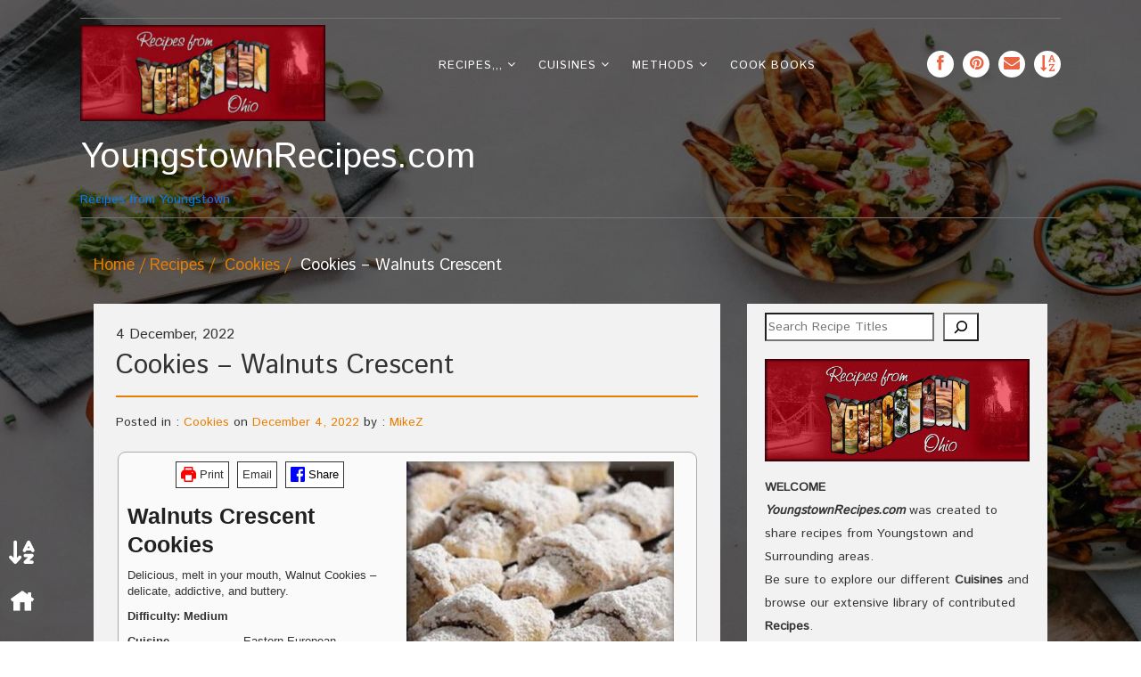

--- FILE ---
content_type: text/html; charset=UTF-8
request_url: https://www.youngstownrecipes.com/recipes/cookies/walnut-cresent-cookies/
body_size: 37456
content:
<!DOCTYPE html>
<!--[if IE 7]>
<html class="ie ie7" lang="en">
<![endif]-->
<!--[if IE 8]>
<html class="ie ie8" lang="en">
<![endif]-->
<!--[if !(IE 7) | !(IE 8)  ]><!-->
<html lang="en">
<!--<![endif]-->
<head>
<meta charset="UTF-8">
<meta name="viewport" content="width=device-width">
<link rel="profile" href="http://gmpg.org/xfn/11">
<link rel="pingback" href="https://www.youngstownrecipes.com/xmlrpc.php">

		    <!-- PVC Template -->
    <script type="text/template" id="pvc-stats-view-template">
    <i class="pvc-stats-icon small" aria-hidden="true"><svg xmlns="http://www.w3.org/2000/svg" version="1.0" viewBox="0 0 502 315" preserveAspectRatio="xMidYMid meet"><g transform="translate(0,332) scale(0.1,-0.1)" fill="" stroke="none"><path d="M2394 3279 l-29 -30 -3 -207 c-2 -182 0 -211 15 -242 39 -76 157 -76 196 0 15 31 17 60 15 243 l-3 209 -33 29 c-26 23 -41 29 -80 29 -41 0 -53 -5 -78 -31z"/><path d="M3085 3251 c-45 -19 -58 -50 -96 -229 -47 -217 -49 -260 -13 -295 52 -53 146 -42 177 20 16 31 87 366 87 410 0 70 -86 122 -155 94z"/><path d="M1751 3234 c-13 -9 -29 -31 -37 -50 -12 -29 -10 -49 21 -204 19 -94 39 -189 45 -210 14 -50 54 -80 110 -80 34 0 48 6 76 34 21 21 34 44 34 59 0 14 -18 113 -40 219 -37 178 -43 195 -70 221 -36 32 -101 37 -139 11z"/><path d="M1163 3073 c-36 -7 -73 -59 -73 -102 0 -56 133 -378 171 -413 34 -32 83 -37 129 -13 70 36 67 87 -16 290 -86 209 -89 214 -129 231 -35 14 -42 15 -82 7z"/><path d="M3689 3066 c-15 -9 -33 -30 -42 -48 -48 -103 -147 -355 -147 -375 0 -98 131 -148 192 -74 13 15 57 108 97 206 80 196 84 226 37 273 -30 30 -99 39 -137 18z"/><path d="M583 2784 c-38 -19 -67 -74 -58 -113 9 -42 211 -354 242 -373 16 -10 45 -18 66 -18 51 0 107 52 107 100 0 39 -1 41 -124 234 -80 126 -108 162 -133 173 -41 17 -61 16 -100 -3z"/><path d="M4250 2784 c-14 -9 -74 -91 -133 -183 -95 -150 -107 -173 -107 -213 0 -55 33 -94 87 -104 67 -13 90 8 211 198 130 202 137 225 78 284 -27 27 -42 34 -72 34 -22 0 -50 -8 -64 -16z"/><path d="M2275 2693 c-553 -48 -1095 -270 -1585 -649 -135 -104 -459 -423 -483 -476 -23 -49 -22 -139 2 -186 73 -142 361 -457 571 -626 285 -228 642 -407 990 -497 242 -63 336 -73 660 -74 310 0 370 5 595 52 535 111 1045 392 1455 803 122 121 250 273 275 326 19 41 19 137 0 174 -41 79 -309 363 -465 492 -447 370 -946 591 -1479 653 -113 14 -422 18 -536 8z m395 -428 c171 -34 330 -124 456 -258 112 -119 167 -219 211 -378 27 -96 24 -300 -5 -401 -72 -255 -236 -447 -474 -557 -132 -62 -201 -76 -368 -76 -167 0 -236 14 -368 76 -213 98 -373 271 -451 485 -162 444 86 934 547 1084 153 49 292 57 452 25z m909 -232 c222 -123 408 -262 593 -441 76 -74 138 -139 138 -144 0 -16 -233 -242 -330 -319 -155 -123 -309 -223 -461 -299 l-81 -41 32 46 c18 26 49 83 70 128 143 306 141 649 -6 957 -25 52 -61 116 -79 142 l-34 47 45 -20 c26 -10 76 -36 113 -56z m-2057 25 c-40 -58 -105 -190 -130 -263 -110 -324 -59 -707 132 -981 25 -35 42 -64 37 -64 -19 0 -241 119 -326 174 -188 122 -406 314 -532 468 l-58 71 108 103 c185 178 428 349 672 473 66 33 121 60 123 61 2 0 -10 -19 -26 -42z"/><path d="M2375 1950 c-198 -44 -350 -190 -395 -379 -18 -76 -8 -221 19 -290 114 -284 457 -406 731 -260 98 52 188 154 231 260 27 69 37 214 19 290 -38 163 -166 304 -326 360 -67 23 -215 33 -279 19z"/></g></svg></i>
	 <%= total_view %> total views	<% if ( today_view > 0 ) { %>
		<span class="views_today">,  <%= today_view %> views today</span>
	<% } %>
	</span>
	</script>
		    <style>
#wpadminbar #wp-admin-bar-wccp_free_top_button .ab-icon:before {
	content: "\f160";
	color: #02CA02;
	top: 3px;
}
#wpadminbar #wp-admin-bar-wccp_free_top_button .ab-icon {
	transform: rotate(45deg);
}
</style>
<meta name='robots' content='index, follow, max-image-preview:large, max-snippet:-1, max-video-preview:-1' />

	<!-- This site is optimized with the Yoast SEO plugin v26.8 - https://yoast.com/product/yoast-seo-wordpress/ -->
	<title>Cookies - Walnuts Crescent &#8212; YoungstownRecipes.com</title>
	<meta name="description" content="Delicious, melt in your mouth, Walnut Cookies - delicate, addictive, and buttery." />
	<link rel="canonical" href="https://www.youngstownrecipes.com/recipes/cookies/walnut-cresent-cookies/" />
	<meta property="og:locale" content="en_US" />
	<meta property="og:type" content="article" />
	<meta property="og:title" content="Cookies - Walnuts Crescent &#8212; YoungstownRecipes.com" />
	<meta property="og:description" content="Delicious, melt in your mouth, Walnut Cookies - delicate, addictive, and buttery." />
	<meta property="og:url" content="https://www.youngstownrecipes.com/recipes/cookies/walnut-cresent-cookies/" />
	<meta property="og:site_name" content="YoungstownRecipes.com" />
	<meta property="article:publisher" content="https://www.facebook.com/profile.php?id=100013123927556&amp;sk=about" />
	<meta property="article:author" content="https://www.facebook.com/profile.php?id=100013123927556&amp;sk=about" />
	<meta property="article:published_time" content="2022-12-04T16:29:54+00:00" />
	<meta property="article:modified_time" content="2022-12-04T16:29:55+00:00" />
	<meta property="og:image" content="https://www.youngstownrecipes.com/wp-content/uploads/2022/12/CressentCookies-150x150.jpg" />
	<meta name="author" content="MikeZ" />
	<meta name="twitter:card" content="summary_large_image" />
	<meta name="twitter:label1" content="Written by" />
	<meta name="twitter:data1" content="MikeZ" />
	<meta name="twitter:label2" content="Est. reading time" />
	<meta name="twitter:data2" content="1 minute" />
	<script type="application/ld+json" class="yoast-schema-graph">{"@context":"https://schema.org","@graph":[{"@type":"Article","@id":"https://www.youngstownrecipes.com/recipes/cookies/walnut-cresent-cookies/#article","isPartOf":{"@id":"https://www.youngstownrecipes.com/recipes/cookies/walnut-cresent-cookies/"},"author":{"name":"MikeZ","@id":"https://www.youngstownrecipes.com/#/schema/person/2ba3af532e093200374132f475df550a"},"headline":"Cookies &#8211; Walnuts Crescent","datePublished":"2022-12-04T16:29:54+00:00","dateModified":"2022-12-04T16:29:55+00:00","wordCount":180,"publisher":{"@id":"https://www.youngstownrecipes.com/#/schema/person/2ba3af532e093200374132f475df550a"},"image":{"@id":"https://www.youngstownrecipes.com/recipes/cookies/walnut-cresent-cookies/#primaryimage"},"thumbnailUrl":"https://www.youngstownrecipes.com/wp-content/uploads/2022/12/CressentCookies-150x150.jpg","articleSection":["Cookies"],"inLanguage":"en"},{"@type":"WebPage","@id":"https://www.youngstownrecipes.com/recipes/cookies/walnut-cresent-cookies/","url":"https://www.youngstownrecipes.com/recipes/cookies/walnut-cresent-cookies/","name":"Cookies - Walnuts Crescent &#8212; YoungstownRecipes.com","isPartOf":{"@id":"https://www.youngstownrecipes.com/#website"},"primaryImageOfPage":{"@id":"https://www.youngstownrecipes.com/recipes/cookies/walnut-cresent-cookies/#primaryimage"},"image":{"@id":"https://www.youngstownrecipes.com/recipes/cookies/walnut-cresent-cookies/#primaryimage"},"thumbnailUrl":"https://www.youngstownrecipes.com/wp-content/uploads/2022/12/CressentCookies-150x150.jpg","datePublished":"2022-12-04T16:29:54+00:00","dateModified":"2022-12-04T16:29:55+00:00","description":"Delicious, melt in your mouth, Walnut Cookies - delicate, addictive, and buttery.","breadcrumb":{"@id":"https://www.youngstownrecipes.com/recipes/cookies/walnut-cresent-cookies/#breadcrumb"},"inLanguage":"en","potentialAction":[{"@type":"ReadAction","target":["https://www.youngstownrecipes.com/recipes/cookies/walnut-cresent-cookies/"]}]},{"@type":"ImageObject","inLanguage":"en","@id":"https://www.youngstownrecipes.com/recipes/cookies/walnut-cresent-cookies/#primaryimage","url":"https://www.youngstownrecipes.com/wp-content/uploads/2022/12/CressentCookies.jpg","contentUrl":"https://www.youngstownrecipes.com/wp-content/uploads/2022/12/CressentCookies.jpg","width":500,"height":500,"caption":"Walnut Crescent Cookies"},{"@type":"BreadcrumbList","@id":"https://www.youngstownrecipes.com/recipes/cookies/walnut-cresent-cookies/#breadcrumb","itemListElement":[{"@type":"ListItem","position":1,"name":"Home","item":"https://www.youngstownrecipes.com/"},{"@type":"ListItem","position":2,"name":"Cookies &#8211; Walnuts Crescent"}]},{"@type":"WebSite","@id":"https://www.youngstownrecipes.com/#website","url":"https://www.youngstownrecipes.com/","name":"YoungstownRecipes.com","description":"Recipes from Youngstown","publisher":{"@id":"https://www.youngstownrecipes.com/#/schema/person/2ba3af532e093200374132f475df550a"},"potentialAction":[{"@type":"SearchAction","target":{"@type":"EntryPoint","urlTemplate":"https://www.youngstownrecipes.com/?s={search_term_string}"},"query-input":{"@type":"PropertyValueSpecification","valueRequired":true,"valueName":"search_term_string"}}],"inLanguage":"en"},{"@type":["Person","Organization"],"@id":"https://www.youngstownrecipes.com/#/schema/person/2ba3af532e093200374132f475df550a","name":"MikeZ","image":{"@type":"ImageObject","inLanguage":"en","@id":"https://www.youngstownrecipes.com/#/schema/person/image/","url":"https://www.youngstownrecipes.com/wp-content/uploads/2021/11/headdesk.gif","contentUrl":"https://www.youngstownrecipes.com/wp-content/uploads/2021/11/headdesk.gif","width":100,"height":100,"caption":"MikeZ"},"logo":{"@id":"https://www.youngstownrecipes.com/#/schema/person/image/"},"description":"Currently Retired -- Born &amp; raised in Youngstown, OH","sameAs":["http://www.MikeZets.info","https://www.facebook.com/profile.php?id=100013123927556&sk=about","mikezets@gmail.com"]},{"@type":"Recipe","name":"Walnuts Crescent Cookies","author":{"@type":"Person","name":"MikeZ"},"description":"Delicious, melt in your mouth, Walnut Cookies - delicate, addictive, and buttery.Difficulty: Medium","datePublished":"2022-12-04T11:29:54+00:00","image":["https://www.youngstownrecipes.com/wp-content/uploads/2022/12/CressentCookies.jpg","https://www.youngstownrecipes.com/wp-content/uploads/2022/12/CressentCookies-500x500.jpg","https://www.youngstownrecipes.com/wp-content/uploads/2022/12/CressentCookies-500x375.jpg","https://www.youngstownrecipes.com/wp-content/uploads/2022/12/CressentCookies-480x270.jpg"],"recipeYield":["24","24 cookies"],"prepTime":"PT30M","cookTime":"PT25M","totalTime":"PT95M","recipeIngredient":["1/2 cup Butter (softened)","1/2 cup Sour Cream","1/8 tsp Salt","1 3/4 cup AP Flour (sifted)","1 tsp Baking Powder","1/2 Cup Walnuts ((chopped fine))","1/2 Cup Fruit Marmalade ((prune or apricot))","Powdered Sugar ((for dusting))"],"recipeInstructions":[{"@type":"HowToStep","text":"Preheat oven to 350° F.","name":"Preheat oven to 350° F.","url":"https://www.youngstownrecipes.com/recipes/cookies/walnut-cresent-cookies/#wprm-recipe-5075-step-0-0"},{"@type":"HowToStep","text":"Line a baking sheet with parchment paper. Set aside.","name":"Line a baking sheet with parchment paper. Set aside.","url":"https://www.youngstownrecipes.com/recipes/cookies/walnut-cresent-cookies/#wprm-recipe-5075-step-0-1"},{"@type":"HowToStep","text":"In a bowl, add softened butter, sour cream, vanilla, and salt.  Beat for 3 minutes.","name":"In a bowl, add softened butter, sour cream, vanilla, and salt.  Beat for 3 minutes.","url":"https://www.youngstownrecipes.com/recipes/cookies/walnut-cresent-cookies/#wprm-recipe-5075-step-0-2"},{"@type":"HowToStep","text":"Add flour and baking powder and knead for 3 minutes.","name":"Add flour and baking powder and knead for 3 minutes.","url":"https://www.youngstownrecipes.com/recipes/cookies/walnut-cresent-cookies/#wprm-recipe-5075-step-0-3"},{"@type":"HowToStep","text":"Wrap the dough in plastic wrap and refrigerate 40 minutes.","name":"Wrap the dough in plastic wrap and refrigerate 40 minutes.","url":"https://www.youngstownrecipes.com/recipes/cookies/walnut-cresent-cookies/#wprm-recipe-5075-step-0-4"},{"@type":"HowToStep","text":"On a lightly floured surface, divide the dough into 3 pieces.","name":"On a lightly floured surface, divide the dough into 3 pieces.","url":"https://www.youngstownrecipes.com/recipes/cookies/walnut-cresent-cookies/#wprm-recipe-5075-step-0-5"},{"@type":"HowToStep","text":"Roll each piece into a 10-inch circle, using a dinner plate and knife to trim edges.","name":"Roll each piece into a 10-inch circle, using a dinner plate and knife to trim edges.","url":"https://www.youngstownrecipes.com/recipes/cookies/walnut-cresent-cookies/#wprm-recipe-5075-step-0-6"},{"@type":"HowToStep","text":"Cut disk into 8 equal wedges.","name":"Cut disk into 8 equal wedges.","url":"https://www.youngstownrecipes.com/recipes/cookies/walnut-cresent-cookies/#wprm-recipe-5075-step-0-7"},{"@type":"HowToStep","text":"Spread marmalade over surface of dough and sprinkle with walnuts .","name":"Spread marmalade over surface of dough and sprinkle with walnuts .","url":"https://www.youngstownrecipes.com/recipes/cookies/walnut-cresent-cookies/#wprm-recipe-5075-step-0-8"},{"@type":"HowToStep","text":"Starting from the wide end of each long triangle, roll up and press on the pointy end to seal.","name":"Starting from the wide end of each long triangle, roll up and press on the pointy end to seal.","url":"https://www.youngstownrecipes.com/recipes/cookies/walnut-cresent-cookies/#wprm-recipe-5075-step-0-9"},{"@type":"HowToStep","text":"Move to baking sheet and bake for 20 -25 minutes.","name":"Move to baking sheet and bake for 20 -25 minutes.","url":"https://www.youngstownrecipes.com/recipes/cookies/walnut-cresent-cookies/#wprm-recipe-5075-step-0-10"},{"@type":"HowToStep","text":"Dust with Powdered Sugar before serving.","name":"Dust with Powdered Sugar before serving.","url":"https://www.youngstownrecipes.com/recipes/cookies/walnut-cresent-cookies/#wprm-recipe-5075-step-0-11"}],"recipeCuisine":["Eastern European"],"keywords":"cookies","@id":"https://www.youngstownrecipes.com/recipes/cookies/walnut-cresent-cookies/#recipe","isPartOf":{"@id":"https://www.youngstownrecipes.com/recipes/cookies/walnut-cresent-cookies/#article"},"mainEntityOfPage":"https://www.youngstownrecipes.com/recipes/cookies/walnut-cresent-cookies/"}]}</script>
	<!-- / Yoast SEO plugin. -->


<link rel='dns-prefetch' href='//www.googletagmanager.com' />
<link rel='dns-prefetch' href='//fonts.googleapis.com' />
<link rel="alternate" type="application/rss+xml" title="YoungstownRecipes.com &raquo; Feed" href="https://www.youngstownrecipes.com/feed/" />
<link rel="alternate" type="application/rss+xml" title="YoungstownRecipes.com &raquo; Comments Feed" href="https://www.youngstownrecipes.com/comments/feed/" />
<link rel="alternate" type="application/rss+xml" title="YoungstownRecipes.com &raquo; Cookies &#8211; Walnuts Crescent Comments Feed" href="https://www.youngstownrecipes.com/recipes/cookies/walnut-cresent-cookies/feed/" />
<link rel="alternate" title="oEmbed (JSON)" type="application/json+oembed" href="https://www.youngstownrecipes.com/wp-json/oembed/1.0/embed?url=https%3A%2F%2Fwww.youngstownrecipes.com%2Frecipes%2Fcookies%2Fwalnut-cresent-cookies%2F" />
<link rel="alternate" title="oEmbed (XML)" type="text/xml+oembed" href="https://www.youngstownrecipes.com/wp-json/oembed/1.0/embed?url=https%3A%2F%2Fwww.youngstownrecipes.com%2Frecipes%2Fcookies%2Fwalnut-cresent-cookies%2F&#038;format=xml" />
<script>(()=>{"use strict";const e=[400,500,600,700,800,900],t=e=>`wprm-min-${e}`,n=e=>`wprm-max-${e}`,s=new Set,o="ResizeObserver"in window,r=o?new ResizeObserver((e=>{for(const t of e)c(t.target)})):null,i=.5/(window.devicePixelRatio||1);function c(s){const o=s.getBoundingClientRect().width||0;for(let r=0;r<e.length;r++){const c=e[r],a=o<=c+i;o>c+i?s.classList.add(t(c)):s.classList.remove(t(c)),a?s.classList.add(n(c)):s.classList.remove(n(c))}}function a(e){s.has(e)||(s.add(e),r&&r.observe(e),c(e))}!function(e=document){e.querySelectorAll(".wprm-recipe").forEach(a)}();if(new MutationObserver((e=>{for(const t of e)for(const e of t.addedNodes)e instanceof Element&&(e.matches?.(".wprm-recipe")&&a(e),e.querySelectorAll?.(".wprm-recipe").forEach(a))})).observe(document.documentElement,{childList:!0,subtree:!0}),!o){let e=0;addEventListener("resize",(()=>{e&&cancelAnimationFrame(e),e=requestAnimationFrame((()=>s.forEach(c)))}),{passive:!0})}})();</script><style id='wp-img-auto-sizes-contain-inline-css' type='text/css'>
img:is([sizes=auto i],[sizes^="auto," i]){contain-intrinsic-size:3000px 1500px}
/*# sourceURL=wp-img-auto-sizes-contain-inline-css */
</style>
<link rel='stylesheet' id='scap.flashblock-css' href='https://www.youngstownrecipes.com/wp-content/plugins/compact-wp-audio-player/css/flashblock.css?ver=6.9' type='text/css' media='all' />
<link rel='stylesheet' id='scap.player-css' href='https://www.youngstownrecipes.com/wp-content/plugins/compact-wp-audio-player/css/player.css?ver=6.9' type='text/css' media='all' />
<link rel='stylesheet' id='wprm-public-css' href='https://www.youngstownrecipes.com/wp-content/plugins/wp-recipe-maker/dist/public-modern.css?ver=10.3.2' type='text/css' media='all' />
<style id='wp-emoji-styles-inline-css' type='text/css'>

	img.wp-smiley, img.emoji {
		display: inline !important;
		border: none !important;
		box-shadow: none !important;
		height: 1em !important;
		width: 1em !important;
		margin: 0 0.07em !important;
		vertical-align: -0.1em !important;
		background: none !important;
		padding: 0 !important;
	}
/*# sourceURL=wp-emoji-styles-inline-css */
</style>
<style id='wp-block-library-inline-css' type='text/css'>
:root{--wp-block-synced-color:#7a00df;--wp-block-synced-color--rgb:122,0,223;--wp-bound-block-color:var(--wp-block-synced-color);--wp-editor-canvas-background:#ddd;--wp-admin-theme-color:#007cba;--wp-admin-theme-color--rgb:0,124,186;--wp-admin-theme-color-darker-10:#006ba1;--wp-admin-theme-color-darker-10--rgb:0,107,160.5;--wp-admin-theme-color-darker-20:#005a87;--wp-admin-theme-color-darker-20--rgb:0,90,135;--wp-admin-border-width-focus:2px}@media (min-resolution:192dpi){:root{--wp-admin-border-width-focus:1.5px}}.wp-element-button{cursor:pointer}:root .has-very-light-gray-background-color{background-color:#eee}:root .has-very-dark-gray-background-color{background-color:#313131}:root .has-very-light-gray-color{color:#eee}:root .has-very-dark-gray-color{color:#313131}:root .has-vivid-green-cyan-to-vivid-cyan-blue-gradient-background{background:linear-gradient(135deg,#00d084,#0693e3)}:root .has-purple-crush-gradient-background{background:linear-gradient(135deg,#34e2e4,#4721fb 50%,#ab1dfe)}:root .has-hazy-dawn-gradient-background{background:linear-gradient(135deg,#faaca8,#dad0ec)}:root .has-subdued-olive-gradient-background{background:linear-gradient(135deg,#fafae1,#67a671)}:root .has-atomic-cream-gradient-background{background:linear-gradient(135deg,#fdd79a,#004a59)}:root .has-nightshade-gradient-background{background:linear-gradient(135deg,#330968,#31cdcf)}:root .has-midnight-gradient-background{background:linear-gradient(135deg,#020381,#2874fc)}:root{--wp--preset--font-size--normal:16px;--wp--preset--font-size--huge:42px}.has-regular-font-size{font-size:1em}.has-larger-font-size{font-size:2.625em}.has-normal-font-size{font-size:var(--wp--preset--font-size--normal)}.has-huge-font-size{font-size:var(--wp--preset--font-size--huge)}:root .has-text-align-center{text-align:center}:root .has-text-align-left{text-align:left}:root .has-text-align-right{text-align:right}.has-fit-text{white-space:nowrap!important}#end-resizable-editor-section{display:none}.aligncenter{clear:both}.items-justified-left{justify-content:flex-start}.items-justified-center{justify-content:center}.items-justified-right{justify-content:flex-end}.items-justified-space-between{justify-content:space-between}.screen-reader-text{word-wrap:normal!important;border:0;clip-path:inset(50%);height:1px;margin:-1px;overflow:hidden;padding:0;position:absolute;width:1px}.screen-reader-text:focus{background-color:#ddd;clip-path:none;color:#444;display:block;font-size:1em;height:auto;left:5px;line-height:normal;padding:15px 23px 14px;text-decoration:none;top:5px;width:auto;z-index:100000}html :where(.has-border-color){border-style:solid}html :where([style*=border-top-color]){border-top-style:solid}html :where([style*=border-right-color]){border-right-style:solid}html :where([style*=border-bottom-color]){border-bottom-style:solid}html :where([style*=border-left-color]){border-left-style:solid}html :where([style*=border-width]){border-style:solid}html :where([style*=border-top-width]){border-top-style:solid}html :where([style*=border-right-width]){border-right-style:solid}html :where([style*=border-bottom-width]){border-bottom-style:solid}html :where([style*=border-left-width]){border-left-style:solid}html :where(img[class*=wp-image-]){height:auto;max-width:100%}:where(figure){margin:0 0 1em}html :where(.is-position-sticky){--wp-admin--admin-bar--position-offset:var(--wp-admin--admin-bar--height,0px)}@media screen and (max-width:600px){html :where(.is-position-sticky){--wp-admin--admin-bar--position-offset:0px}}

/*# sourceURL=wp-block-library-inline-css */
</style><style id='wp-block-columns-inline-css' type='text/css'>
.wp-block-columns{box-sizing:border-box;display:flex;flex-wrap:wrap!important}@media (min-width:782px){.wp-block-columns{flex-wrap:nowrap!important}}.wp-block-columns{align-items:normal!important}.wp-block-columns.are-vertically-aligned-top{align-items:flex-start}.wp-block-columns.are-vertically-aligned-center{align-items:center}.wp-block-columns.are-vertically-aligned-bottom{align-items:flex-end}@media (max-width:781px){.wp-block-columns:not(.is-not-stacked-on-mobile)>.wp-block-column{flex-basis:100%!important}}@media (min-width:782px){.wp-block-columns:not(.is-not-stacked-on-mobile)>.wp-block-column{flex-basis:0;flex-grow:1}.wp-block-columns:not(.is-not-stacked-on-mobile)>.wp-block-column[style*=flex-basis]{flex-grow:0}}.wp-block-columns.is-not-stacked-on-mobile{flex-wrap:nowrap!important}.wp-block-columns.is-not-stacked-on-mobile>.wp-block-column{flex-basis:0;flex-grow:1}.wp-block-columns.is-not-stacked-on-mobile>.wp-block-column[style*=flex-basis]{flex-grow:0}:where(.wp-block-columns){margin-bottom:1.75em}:where(.wp-block-columns.has-background){padding:1.25em 2.375em}.wp-block-column{flex-grow:1;min-width:0;overflow-wrap:break-word;word-break:break-word}.wp-block-column.is-vertically-aligned-top{align-self:flex-start}.wp-block-column.is-vertically-aligned-center{align-self:center}.wp-block-column.is-vertically-aligned-bottom{align-self:flex-end}.wp-block-column.is-vertically-aligned-stretch{align-self:stretch}.wp-block-column.is-vertically-aligned-bottom,.wp-block-column.is-vertically-aligned-center,.wp-block-column.is-vertically-aligned-top{width:100%}
/*# sourceURL=https://www.youngstownrecipes.com/wp-content/plugins/gutenberg/build/styles/block-library/columns/style.min.css */
</style>
<style id='wp-block-group-inline-css' type='text/css'>
.wp-block-group{box-sizing:border-box}:where(.wp-block-group.wp-block-group-is-layout-constrained){position:relative}
/*# sourceURL=https://www.youngstownrecipes.com/wp-content/plugins/gutenberg/build/styles/block-library/group/style.min.css */
</style>
<style id='wp-block-image-inline-css' type='text/css'>
.wp-block-image>a,.wp-block-image>figure>a{display:inline-block}.wp-block-image img{box-sizing:border-box;height:auto;max-width:100%;vertical-align:bottom}@media not (prefers-reduced-motion){.wp-block-image img.hide{visibility:hidden}.wp-block-image img.show{animation:show-content-image .4s}}.wp-block-image[style*=border-radius] img,.wp-block-image[style*=border-radius]>a{border-radius:inherit}.wp-block-image.has-custom-border img{box-sizing:border-box}.wp-block-image.aligncenter{text-align:center}.wp-block-image.alignfull>a,.wp-block-image.alignwide>a{width:100%}.wp-block-image.alignfull img,.wp-block-image.alignwide img{height:auto;width:100%}.wp-block-image .aligncenter,.wp-block-image .alignleft,.wp-block-image .alignright,.wp-block-image.aligncenter,.wp-block-image.alignleft,.wp-block-image.alignright{display:table}.wp-block-image .aligncenter>figcaption,.wp-block-image .alignleft>figcaption,.wp-block-image .alignright>figcaption,.wp-block-image.aligncenter>figcaption,.wp-block-image.alignleft>figcaption,.wp-block-image.alignright>figcaption{caption-side:bottom;display:table-caption}.wp-block-image .alignleft{float:left;margin:.5em 1em .5em 0}.wp-block-image .alignright{float:right;margin:.5em 0 .5em 1em}.wp-block-image .aligncenter{margin-left:auto;margin-right:auto}.wp-block-image :where(figcaption){margin-bottom:1em;margin-top:.5em}.wp-block-image.is-style-circle-mask img{border-radius:9999px}@supports ((-webkit-mask-image:none) or (mask-image:none)) or (-webkit-mask-image:none){.wp-block-image.is-style-circle-mask img{border-radius:0;-webkit-mask-image:url('data:image/svg+xml;utf8,<svg viewBox="0 0 100 100" xmlns="http://www.w3.org/2000/svg"><circle cx="50" cy="50" r="50"/></svg>');mask-image:url('data:image/svg+xml;utf8,<svg viewBox="0 0 100 100" xmlns="http://www.w3.org/2000/svg"><circle cx="50" cy="50" r="50"/></svg>');mask-mode:alpha;-webkit-mask-position:center;mask-position:center;-webkit-mask-repeat:no-repeat;mask-repeat:no-repeat;-webkit-mask-size:contain;mask-size:contain}}:root :where(.wp-block-image.is-style-rounded img,.wp-block-image .is-style-rounded img){border-radius:9999px}.wp-block-image figure{margin:0}.wp-lightbox-container{display:flex;flex-direction:column;position:relative}.wp-lightbox-container img{cursor:zoom-in}.wp-lightbox-container img:hover+button{opacity:1}.wp-lightbox-container button{align-items:center;backdrop-filter:blur(16px) saturate(180%);background-color:#5a5a5a40;border:none;border-radius:4px;cursor:zoom-in;display:flex;height:20px;justify-content:center;opacity:0;padding:0;position:absolute;right:16px;text-align:center;top:16px;width:20px;z-index:100}@media not (prefers-reduced-motion){.wp-lightbox-container button{transition:opacity .2s ease}}.wp-lightbox-container button:focus-visible{outline:3px auto #5a5a5a40;outline:3px auto -webkit-focus-ring-color;outline-offset:3px}.wp-lightbox-container button:hover{cursor:pointer;opacity:1}.wp-lightbox-container button:focus{opacity:1}.wp-lightbox-container button:focus,.wp-lightbox-container button:hover,.wp-lightbox-container button:not(:hover):not(:active):not(.has-background){background-color:#5a5a5a40;border:none}.wp-lightbox-overlay{box-sizing:border-box;cursor:zoom-out;height:100vh;left:0;overflow:hidden;position:fixed;top:0;visibility:hidden;width:100%;z-index:100000}.wp-lightbox-overlay .close-button{align-items:center;cursor:pointer;display:flex;justify-content:center;min-height:40px;min-width:40px;padding:0;position:absolute;right:calc(env(safe-area-inset-right) + 16px);top:calc(env(safe-area-inset-top) + 16px);z-index:5000000}.wp-lightbox-overlay .close-button:focus,.wp-lightbox-overlay .close-button:hover,.wp-lightbox-overlay .close-button:not(:hover):not(:active):not(.has-background){background:none;border:none}.wp-lightbox-overlay .lightbox-image-container{height:var(--wp--lightbox-container-height);left:50%;overflow:hidden;position:absolute;top:50%;transform:translate(-50%,-50%);transform-origin:top left;width:var(--wp--lightbox-container-width);z-index:9999999999}.wp-lightbox-overlay .wp-block-image{align-items:center;box-sizing:border-box;display:flex;height:100%;justify-content:center;margin:0;position:relative;transform-origin:0 0;width:100%;z-index:3000000}.wp-lightbox-overlay .wp-block-image img{height:var(--wp--lightbox-image-height);min-height:var(--wp--lightbox-image-height);min-width:var(--wp--lightbox-image-width);width:var(--wp--lightbox-image-width)}.wp-lightbox-overlay .wp-block-image figcaption{display:none}.wp-lightbox-overlay button{background:none;border:none}.wp-lightbox-overlay .scrim{background-color:#fff;height:100%;opacity:.9;position:absolute;width:100%;z-index:2000000}.wp-lightbox-overlay.active{visibility:visible}@media not (prefers-reduced-motion){.wp-lightbox-overlay.active{animation:turn-on-visibility .25s both}.wp-lightbox-overlay.active img{animation:turn-on-visibility .35s both}.wp-lightbox-overlay.show-closing-animation:not(.active){animation:turn-off-visibility .35s both}.wp-lightbox-overlay.show-closing-animation:not(.active) img{animation:turn-off-visibility .25s both}.wp-lightbox-overlay.zoom.active{animation:none;opacity:1;visibility:visible}.wp-lightbox-overlay.zoom.active .lightbox-image-container{animation:lightbox-zoom-in .4s}.wp-lightbox-overlay.zoom.active .lightbox-image-container img{animation:none}.wp-lightbox-overlay.zoom.active .scrim{animation:turn-on-visibility .4s forwards}.wp-lightbox-overlay.zoom.show-closing-animation:not(.active){animation:none}.wp-lightbox-overlay.zoom.show-closing-animation:not(.active) .lightbox-image-container{animation:lightbox-zoom-out .4s}.wp-lightbox-overlay.zoom.show-closing-animation:not(.active) .lightbox-image-container img{animation:none}.wp-lightbox-overlay.zoom.show-closing-animation:not(.active) .scrim{animation:turn-off-visibility .4s forwards}}@keyframes show-content-image{0%{visibility:hidden}99%{visibility:hidden}to{visibility:visible}}@keyframes turn-on-visibility{0%{opacity:0}to{opacity:1}}@keyframes turn-off-visibility{0%{opacity:1;visibility:visible}99%{opacity:0;visibility:visible}to{opacity:0;visibility:hidden}}@keyframes lightbox-zoom-in{0%{transform:translate(calc((-100vw + var(--wp--lightbox-scrollbar-width))/2 + var(--wp--lightbox-initial-left-position)),calc(-50vh + var(--wp--lightbox-initial-top-position))) scale(var(--wp--lightbox-scale))}to{transform:translate(-50%,-50%) scale(1)}}@keyframes lightbox-zoom-out{0%{transform:translate(-50%,-50%) scale(1);visibility:visible}99%{visibility:visible}to{transform:translate(calc((-100vw + var(--wp--lightbox-scrollbar-width))/2 + var(--wp--lightbox-initial-left-position)),calc(-50vh + var(--wp--lightbox-initial-top-position))) scale(var(--wp--lightbox-scale));visibility:hidden}}
/*# sourceURL=https://www.youngstownrecipes.com/wp-content/plugins/gutenberg/build/styles/block-library/image/style.min.css */
</style>
<style id='wp-block-paragraph-inline-css' type='text/css'>
.is-small-text{font-size:.875em}.is-regular-text{font-size:1em}.is-large-text{font-size:2.25em}.is-larger-text{font-size:3em}.has-drop-cap:not(:focus):first-letter{float:left;font-size:8.4em;font-style:normal;font-weight:100;line-height:.68;margin:.05em .1em 0 0;text-transform:uppercase}body.rtl .has-drop-cap:not(:focus):first-letter{float:none;margin-left:.1em}p.has-drop-cap.has-background{overflow:hidden}:root :where(p.has-background){padding:1.25em 2.375em}:where(p.has-text-color:not(.has-link-color)) a{color:inherit}p.has-text-align-left[style*="writing-mode:vertical-lr"],p.has-text-align-right[style*="writing-mode:vertical-rl"]{rotate:180deg}
/*# sourceURL=https://www.youngstownrecipes.com/wp-content/plugins/gutenberg/build/styles/block-library/paragraph/style.min.css */
</style>
<style id='wp-block-search-inline-css' type='text/css'>
.wp-block-search__button{margin-left:10px;word-break:normal}.wp-block-search__button.has-icon{line-height:0}.wp-block-search__button svg{fill:currentColor;height:1.25em;min-height:24px;min-width:24px;vertical-align:text-bottom;width:1.25em}:where(.wp-block-search__button){border:1px solid #ccc;padding:6px 10px}.wp-block-search__inside-wrapper{display:flex;flex:auto;flex-wrap:nowrap;max-width:100%}.wp-block-search__label{width:100%}.wp-block-search.wp-block-search__button-only .wp-block-search__button{box-sizing:border-box;display:flex;flex-shrink:0;justify-content:center;margin-left:0;max-width:100%}.wp-block-search.wp-block-search__button-only .wp-block-search__inside-wrapper{min-width:0!important;transition-property:width}.wp-block-search.wp-block-search__button-only .wp-block-search__input{flex-basis:100%;transition-duration:.3s}.wp-block-search.wp-block-search__button-only.wp-block-search__searchfield-hidden,.wp-block-search.wp-block-search__button-only.wp-block-search__searchfield-hidden .wp-block-search__inside-wrapper{overflow:hidden}.wp-block-search.wp-block-search__button-only.wp-block-search__searchfield-hidden .wp-block-search__input{border-left-width:0!important;border-right-width:0!important;flex-basis:0;flex-grow:0;margin:0;min-width:0!important;padding-left:0!important;padding-right:0!important;width:0!important}:where(.wp-block-search__input){appearance:none;border:1px solid #949494;flex-grow:1;font-family:inherit;font-size:inherit;font-style:inherit;font-weight:inherit;letter-spacing:inherit;line-height:inherit;margin-left:0;margin-right:0;min-width:3rem;padding:8px;text-decoration:unset!important;text-transform:inherit}:where(.wp-block-search__button-inside .wp-block-search__inside-wrapper){background-color:#fff;border:1px solid #949494;box-sizing:border-box;padding:4px}:where(.wp-block-search__button-inside .wp-block-search__inside-wrapper) .wp-block-search__input{border:none;border-radius:0;padding:0 4px}:where(.wp-block-search__button-inside .wp-block-search__inside-wrapper) .wp-block-search__input:focus{outline:none}:where(.wp-block-search__button-inside .wp-block-search__inside-wrapper) :where(.wp-block-search__button){padding:4px 8px}.wp-block-search.aligncenter .wp-block-search__inside-wrapper{margin:auto}.wp-block[data-align=right] .wp-block-search.wp-block-search__button-only .wp-block-search__inside-wrapper{float:right}
/*# sourceURL=https://www.youngstownrecipes.com/wp-content/plugins/gutenberg/build/styles/block-library/search/style.min.css */
</style>
<style id='global-styles-inline-css' type='text/css'>
:root{--wp--preset--aspect-ratio--square: 1;--wp--preset--aspect-ratio--4-3: 4/3;--wp--preset--aspect-ratio--3-4: 3/4;--wp--preset--aspect-ratio--3-2: 3/2;--wp--preset--aspect-ratio--2-3: 2/3;--wp--preset--aspect-ratio--16-9: 16/9;--wp--preset--aspect-ratio--9-16: 9/16;--wp--preset--color--black: #000000;--wp--preset--color--cyan-bluish-gray: #abb8c3;--wp--preset--color--white: #ffffff;--wp--preset--color--pale-pink: #f78da7;--wp--preset--color--vivid-red: #cf2e2e;--wp--preset--color--luminous-vivid-orange: #ff6900;--wp--preset--color--luminous-vivid-amber: #fcb900;--wp--preset--color--light-green-cyan: #7bdcb5;--wp--preset--color--vivid-green-cyan: #00d084;--wp--preset--color--pale-cyan-blue: #8ed1fc;--wp--preset--color--vivid-cyan-blue: #0693e3;--wp--preset--color--vivid-purple: #9b51e0;--wp--preset--gradient--vivid-cyan-blue-to-vivid-purple: linear-gradient(135deg,rgb(6,147,227) 0%,rgb(155,81,224) 100%);--wp--preset--gradient--light-green-cyan-to-vivid-green-cyan: linear-gradient(135deg,rgb(122,220,180) 0%,rgb(0,208,130) 100%);--wp--preset--gradient--luminous-vivid-amber-to-luminous-vivid-orange: linear-gradient(135deg,rgb(252,185,0) 0%,rgb(255,105,0) 100%);--wp--preset--gradient--luminous-vivid-orange-to-vivid-red: linear-gradient(135deg,rgb(255,105,0) 0%,rgb(207,46,46) 100%);--wp--preset--gradient--very-light-gray-to-cyan-bluish-gray: linear-gradient(135deg,rgb(238,238,238) 0%,rgb(169,184,195) 100%);--wp--preset--gradient--cool-to-warm-spectrum: linear-gradient(135deg,rgb(74,234,220) 0%,rgb(151,120,209) 20%,rgb(207,42,186) 40%,rgb(238,44,130) 60%,rgb(251,105,98) 80%,rgb(254,248,76) 100%);--wp--preset--gradient--blush-light-purple: linear-gradient(135deg,rgb(255,206,236) 0%,rgb(152,150,240) 100%);--wp--preset--gradient--blush-bordeaux: linear-gradient(135deg,rgb(254,205,165) 0%,rgb(254,45,45) 50%,rgb(107,0,62) 100%);--wp--preset--gradient--luminous-dusk: linear-gradient(135deg,rgb(255,203,112) 0%,rgb(199,81,192) 50%,rgb(65,88,208) 100%);--wp--preset--gradient--pale-ocean: linear-gradient(135deg,rgb(255,245,203) 0%,rgb(182,227,212) 50%,rgb(51,167,181) 100%);--wp--preset--gradient--electric-grass: linear-gradient(135deg,rgb(202,248,128) 0%,rgb(113,206,126) 100%);--wp--preset--gradient--midnight: linear-gradient(135deg,rgb(2,3,129) 0%,rgb(40,116,252) 100%);--wp--preset--font-size--small: 13px;--wp--preset--font-size--medium: 20px;--wp--preset--font-size--large: 36px;--wp--preset--font-size--x-large: 42px;--wp--preset--spacing--20: 0.44rem;--wp--preset--spacing--30: 0.67rem;--wp--preset--spacing--40: 1rem;--wp--preset--spacing--50: 1.5rem;--wp--preset--spacing--60: 2.25rem;--wp--preset--spacing--70: 3.38rem;--wp--preset--spacing--80: 5.06rem;--wp--preset--shadow--natural: 6px 6px 9px rgba(0, 0, 0, 0.2);--wp--preset--shadow--deep: 12px 12px 50px rgba(0, 0, 0, 0.4);--wp--preset--shadow--sharp: 6px 6px 0px rgba(0, 0, 0, 0.2);--wp--preset--shadow--outlined: 6px 6px 0px -3px rgb(255, 255, 255), 6px 6px rgb(0, 0, 0);--wp--preset--shadow--crisp: 6px 6px 0px rgb(0, 0, 0);}:where(body) { margin: 0; }:where(.is-layout-flex){gap: 0.5em;}:where(.is-layout-grid){gap: 0.5em;}body .is-layout-flex{display: flex;}.is-layout-flex{flex-wrap: wrap;align-items: center;}.is-layout-flex > :is(*, div){margin: 0;}body .is-layout-grid{display: grid;}.is-layout-grid > :is(*, div){margin: 0;}body{padding-top: 0px;padding-right: 0px;padding-bottom: 0px;padding-left: 0px;}:root :where(.wp-element-button, .wp-block-button__link){background-color: #32373c;border-width: 0;color: #fff;font-family: inherit;font-size: inherit;font-style: inherit;font-weight: inherit;letter-spacing: inherit;line-height: inherit;padding-top: calc(0.667em + 2px);padding-right: calc(1.333em + 2px);padding-bottom: calc(0.667em + 2px);padding-left: calc(1.333em + 2px);text-decoration: none;text-transform: inherit;}.has-black-color{color: var(--wp--preset--color--black) !important;}.has-cyan-bluish-gray-color{color: var(--wp--preset--color--cyan-bluish-gray) !important;}.has-white-color{color: var(--wp--preset--color--white) !important;}.has-pale-pink-color{color: var(--wp--preset--color--pale-pink) !important;}.has-vivid-red-color{color: var(--wp--preset--color--vivid-red) !important;}.has-luminous-vivid-orange-color{color: var(--wp--preset--color--luminous-vivid-orange) !important;}.has-luminous-vivid-amber-color{color: var(--wp--preset--color--luminous-vivid-amber) !important;}.has-light-green-cyan-color{color: var(--wp--preset--color--light-green-cyan) !important;}.has-vivid-green-cyan-color{color: var(--wp--preset--color--vivid-green-cyan) !important;}.has-pale-cyan-blue-color{color: var(--wp--preset--color--pale-cyan-blue) !important;}.has-vivid-cyan-blue-color{color: var(--wp--preset--color--vivid-cyan-blue) !important;}.has-vivid-purple-color{color: var(--wp--preset--color--vivid-purple) !important;}.has-black-background-color{background-color: var(--wp--preset--color--black) !important;}.has-cyan-bluish-gray-background-color{background-color: var(--wp--preset--color--cyan-bluish-gray) !important;}.has-white-background-color{background-color: var(--wp--preset--color--white) !important;}.has-pale-pink-background-color{background-color: var(--wp--preset--color--pale-pink) !important;}.has-vivid-red-background-color{background-color: var(--wp--preset--color--vivid-red) !important;}.has-luminous-vivid-orange-background-color{background-color: var(--wp--preset--color--luminous-vivid-orange) !important;}.has-luminous-vivid-amber-background-color{background-color: var(--wp--preset--color--luminous-vivid-amber) !important;}.has-light-green-cyan-background-color{background-color: var(--wp--preset--color--light-green-cyan) !important;}.has-vivid-green-cyan-background-color{background-color: var(--wp--preset--color--vivid-green-cyan) !important;}.has-pale-cyan-blue-background-color{background-color: var(--wp--preset--color--pale-cyan-blue) !important;}.has-vivid-cyan-blue-background-color{background-color: var(--wp--preset--color--vivid-cyan-blue) !important;}.has-vivid-purple-background-color{background-color: var(--wp--preset--color--vivid-purple) !important;}.has-black-border-color{border-color: var(--wp--preset--color--black) !important;}.has-cyan-bluish-gray-border-color{border-color: var(--wp--preset--color--cyan-bluish-gray) !important;}.has-white-border-color{border-color: var(--wp--preset--color--white) !important;}.has-pale-pink-border-color{border-color: var(--wp--preset--color--pale-pink) !important;}.has-vivid-red-border-color{border-color: var(--wp--preset--color--vivid-red) !important;}.has-luminous-vivid-orange-border-color{border-color: var(--wp--preset--color--luminous-vivid-orange) !important;}.has-luminous-vivid-amber-border-color{border-color: var(--wp--preset--color--luminous-vivid-amber) !important;}.has-light-green-cyan-border-color{border-color: var(--wp--preset--color--light-green-cyan) !important;}.has-vivid-green-cyan-border-color{border-color: var(--wp--preset--color--vivid-green-cyan) !important;}.has-pale-cyan-blue-border-color{border-color: var(--wp--preset--color--pale-cyan-blue) !important;}.has-vivid-cyan-blue-border-color{border-color: var(--wp--preset--color--vivid-cyan-blue) !important;}.has-vivid-purple-border-color{border-color: var(--wp--preset--color--vivid-purple) !important;}.has-vivid-cyan-blue-to-vivid-purple-gradient-background{background: var(--wp--preset--gradient--vivid-cyan-blue-to-vivid-purple) !important;}.has-light-green-cyan-to-vivid-green-cyan-gradient-background{background: var(--wp--preset--gradient--light-green-cyan-to-vivid-green-cyan) !important;}.has-luminous-vivid-amber-to-luminous-vivid-orange-gradient-background{background: var(--wp--preset--gradient--luminous-vivid-amber-to-luminous-vivid-orange) !important;}.has-luminous-vivid-orange-to-vivid-red-gradient-background{background: var(--wp--preset--gradient--luminous-vivid-orange-to-vivid-red) !important;}.has-very-light-gray-to-cyan-bluish-gray-gradient-background{background: var(--wp--preset--gradient--very-light-gray-to-cyan-bluish-gray) !important;}.has-cool-to-warm-spectrum-gradient-background{background: var(--wp--preset--gradient--cool-to-warm-spectrum) !important;}.has-blush-light-purple-gradient-background{background: var(--wp--preset--gradient--blush-light-purple) !important;}.has-blush-bordeaux-gradient-background{background: var(--wp--preset--gradient--blush-bordeaux) !important;}.has-luminous-dusk-gradient-background{background: var(--wp--preset--gradient--luminous-dusk) !important;}.has-pale-ocean-gradient-background{background: var(--wp--preset--gradient--pale-ocean) !important;}.has-electric-grass-gradient-background{background: var(--wp--preset--gradient--electric-grass) !important;}.has-midnight-gradient-background{background: var(--wp--preset--gradient--midnight) !important;}.has-small-font-size{font-size: var(--wp--preset--font-size--small) !important;}.has-medium-font-size{font-size: var(--wp--preset--font-size--medium) !important;}.has-large-font-size{font-size: var(--wp--preset--font-size--large) !important;}.has-x-large-font-size{font-size: var(--wp--preset--font-size--x-large) !important;}
:where(.wp-block-columns.is-layout-flex){gap: 2em;}:where(.wp-block-columns.is-layout-grid){gap: 2em;}
/*# sourceURL=global-styles-inline-css */
</style>
<style id='core-block-supports-inline-css' type='text/css'>
.wp-container-core-columns-is-layout-9d6595d7{flex-wrap:nowrap;}
/*# sourceURL=core-block-supports-inline-css */
</style>

<style id='classic-theme-styles-inline-css' type='text/css'>
.wp-block-button__link{background-color:#32373c;border-radius:9999px;box-shadow:none;color:#fff;font-size:1.125em;padding:calc(.667em + 2px) calc(1.333em + 2px);text-decoration:none}.wp-block-file__button{background:#32373c;color:#fff}.wp-block-accordion-heading{margin:0}.wp-block-accordion-heading__toggle{background-color:inherit!important;color:inherit!important}.wp-block-accordion-heading__toggle:not(:focus-visible){outline:none}.wp-block-accordion-heading__toggle:focus,.wp-block-accordion-heading__toggle:hover{background-color:inherit!important;border:none;box-shadow:none;color:inherit;padding:var(--wp--preset--spacing--20,1em) 0;text-decoration:none}.wp-block-accordion-heading__toggle:focus-visible{outline:auto;outline-offset:0}
/*# sourceURL=https://www.youngstownrecipes.com/wp-content/plugins/gutenberg/build/styles/block-library/classic.min.css */
</style>
<link rel='stylesheet' id='color_section-gosign-style-css-css' href='https://www.youngstownrecipes.com/wp-content/plugins/gosign-background-container/dist/blocks.style.build.css?ver=6.9' type='text/css' media='all' />
<link rel='stylesheet' id='wprmp-public-css' href='https://www.youngstownrecipes.com/wp-content/plugins/wp-recipe-maker-premium/dist/public-premium.css?ver=10.3.4' type='text/css' media='all' />
<link rel='stylesheet' id='a3-pvc-style-css' href='https://www.youngstownrecipes.com/wp-content/plugins/page-views-count/assets/css/style.min.css?ver=2.8.7' type='text/css' media='all' />
<link rel='stylesheet' id='fontawesome-6.3.0-css' href='https://www.youngstownrecipes.com/wp-content/plugins/simple-floating-menu/assets/css/fontawesome-6.3.0.css?ver=1.3.2' type='text/css' media='all' />
<link rel='stylesheet' id='eleganticons-css' href='https://www.youngstownrecipes.com/wp-content/plugins/simple-floating-menu/assets/css/eleganticons.css?ver=1.3.2' type='text/css' media='all' />
<link rel='stylesheet' id='essentialicon-css' href='https://www.youngstownrecipes.com/wp-content/plugins/simple-floating-menu/assets/css/essentialicon.css?ver=1.3.2' type='text/css' media='all' />
<link rel='stylesheet' id='iconfont-css' href='https://www.youngstownrecipes.com/wp-content/plugins/simple-floating-menu/assets/css/icofont.css?ver=1.3.2' type='text/css' media='all' />
<link rel='stylesheet' id='materialdesignicons-css' href='https://www.youngstownrecipes.com/wp-content/plugins/simple-floating-menu/assets/css/materialdesignicons.css?ver=1.3.2' type='text/css' media='all' />
<link rel='stylesheet' id='sfm-style-css' href='https://www.youngstownrecipes.com/wp-content/plugins/simple-floating-menu/assets/css/style.css?ver=1.3.2' type='text/css' media='all' />
<style id='sfm-style-inline-css' type='text/css'>
.sfm-floating-menu a.sfm-shape-button{height:50px;width:50px}.sfm-floating-menu a.sfm-shape-button{font-size:30px}.sfm-floating-menu i{top:0px}.sfm-floating-menu.horizontal{margin:0 -2.5px}.sfm-floating-menu.vertical{margin:-2.5px 0}.sfm-floating-menu.horizontal .sfm-button{margin:0 2.5px}.sfm-floating-menu.vertical .sfm-button{margin:2.5px 0}.sfm-floating-menu.top-left,.sfm-floating-menu.top-right,.sfm-floating-menu.top-middle{top:0px}.sfm-floating-menu.bottom-left,.sfm-floating-menu.bottom-right,.sfm-floating-menu.bottom-middle{bottom:20px}.sfm-floating-menu.top-left,.sfm-floating-menu.bottom-left,.sfm-floating-menu.middle-left{left:0px}.sfm-floating-menu.top-right,.sfm-floating-menu.bottom-right,.sfm-floating-menu.middle-right{right:0px}.sfm-floating-menu{z-index:9}.sfm-floating-menu .sfm-6228b4667202a a.sfm-shape-button{background:#555555}.sfm-floating-menu .sfm-6228b4667202a a.sfm-shape-button{color:#ffffff}.sfm-floating-menu .sfm-6228b4667202a:hover a.sfm-shape-button{background:#000000}.sfm-floating-menu .sfm-6228b4667202a:hover a.sfm-shape-button{color:#ffffff}.sfm-floating-menu .sfm-6228b4667202a .sfm-tool-tip{background:#000000}.sfm-floating-menu.top-left.horizontal .sfm-6228b4667202a .sfm-tool-tip:after,.sfm-floating-menu.top-middle.horizontal .sfm-6228b4667202a .sfm-tool-tip:after,.sfm-floating-menu.top-right.horizontal .sfm-6228b4667202a .sfm-tool-tip:after{border-color:transparent transparent #000000 transparent}.sfm-floating-menu.top-left.vertical .sfm-6228b4667202a .sfm-tool-tip:after,.sfm-floating-menu.top-middle.vertical .sfm-6228b4667202a .sfm-tool-tip:after,.sfm-floating-menu.bottom-left.vertical .sfm-6228b4667202a .sfm-tool-tip:after,.sfm-floating-menu.bottom-middle.vertical .sfm-6228b4667202a .sfm-tool-tip:after,.sfm-floating-menu.middle-left.vertical .sfm-6228b4667202a .sfm-tool-tip:after{border-color:transparent #000000 transparent transparent}.sfm-floating-menu.top-right.vertical .sfm-6228b4667202a .sfm-tool-tip:after,.sfm-floating-menu.middle-right.vertical .sfm-6228b4667202a .sfm-tool-tip:after,.sfm-floating-menu.bottom-right.vertical .sfm-6228b4667202a .sfm-tool-tip:after{border-color:transparent transparent transparent #000000}.sfm-floating-menu.bottom-left.horizontal .sfm-6228b4667202a .sfm-tool-tip:after,.sfm-floating-menu.bottom-middle.horizontal .sfm-6228b4667202a .sfm-tool-tip:after,.sfm-floating-menu.bottom-right.horizontal .sfm-6228b4667202a .sfm-tool-tip:after,.sfm-floating-menu.middle-left.horizontal .sfm-6228b4667202a .sfm-tool-tip:after,.sfm-floating-menu.middle-right.horizontal .sfm-6228b4667202a .sfm-tool-tip:after{border-color:#000000 transparent transparent transparent}.sfm-floating-menu .sfm-6228b4667202a .sfm-tool-tip a{color:#FFFFFF}.sfm-floating-menu .sfm-1697290019716 a.sfm-shape-button{background:#555555}.sfm-floating-menu .sfm-1697290019716 a.sfm-shape-button{color:#FFFFFF}.sfm-floating-menu .sfm-1697290019716:hover a.sfm-shape-button{background:#000000}.sfm-floating-menu .sfm-1697290019716:hover a.sfm-shape-button{color:#FFFFFF}.sfm-floating-menu .sfm-1697290019716 .sfm-tool-tip{background:#000000}.sfm-floating-menu.top-left.horizontal .sfm-1697290019716 .sfm-tool-tip:after,.sfm-floating-menu.top-middle.horizontal .sfm-1697290019716 .sfm-tool-tip:after,.sfm-floating-menu.top-right.horizontal .sfm-1697290019716 .sfm-tool-tip:after{border-color:transparent transparent #000000 transparent}.sfm-floating-menu.top-left.vertical .sfm-1697290019716 .sfm-tool-tip:after,.sfm-floating-menu.top-middle.vertical .sfm-1697290019716 .sfm-tool-tip:after,.sfm-floating-menu.bottom-left.vertical .sfm-1697290019716 .sfm-tool-tip:after,.sfm-floating-menu.bottom-middle.vertical .sfm-1697290019716 .sfm-tool-tip:after,.sfm-floating-menu.middle-left.vertical .sfm-1697290019716 .sfm-tool-tip:after{border-color:transparent #000000 transparent transparent}.sfm-floating-menu.top-right.vertical .sfm-1697290019716 .sfm-tool-tip:after,.sfm-floating-menu.middle-right.vertical .sfm-1697290019716 .sfm-tool-tip:after,.sfm-floating-menu.bottom-right.vertical .sfm-1697290019716 .sfm-tool-tip:after{border-color:transparent transparent transparent #000000}.sfm-floating-menu.bottom-left.horizontal .sfm-1697290019716 .sfm-tool-tip:after,.sfm-floating-menu.bottom-middle.horizontal .sfm-1697290019716 .sfm-tool-tip:after,.sfm-floating-menu.bottom-right.horizontal .sfm-1697290019716 .sfm-tool-tip:after,.sfm-floating-menu.middle-left.horizontal .sfm-1697290019716 .sfm-tool-tip:after,.sfm-floating-menu.middle-right.horizontal .sfm-1697290019716 .sfm-tool-tip:after{border-color:#000000 transparent transparent transparent}.sfm-floating-menu .sfm-1697290019716 .sfm-tool-tip a{color:#FFFFFF}.sfm-floating-menu .sfm-tool-tip a{font-family:Open Sans}.sfm-floating-menu .sfm-tool-tip a{font-weight:400;font-style:normal}.sfm-floating-menu .sfm-tool-tip a{text-transform:none}.sfm-floating-menu .sfm-tool-tip a{text-decoration:none}.sfm-floating-menu .sfm-tool-tip a{font-size:16px}.sfm-floating-menu .sfm-tool-tip a{line-height:1}.sfm-floating-menu .sfm-tool-tip a{letter-spacing:0px}.sfm-floating-menu .sfm-button{--sfm-button-shadow-x:0px}.sfm-floating-menu .sfm-button{--sfm-button-shadow-y:0px}.sfm-floating-menu .sfm-button{--sfm-button-shadow-blur:0px}
/*# sourceURL=sfm-style-inline-css */
</style>
<link rel='stylesheet' id='sfm-fonts-css' href='https://fonts.googleapis.com/css?family=Open+Sans%3A300%2C400%2C500%2C600%2C700%2C800%2C300i%2C400i%2C500i%2C600i%2C700i%2C800i&#038;subset=latin%2Clatin-ext&#038;ver=1.3.2' type='text/css' media='all' />
<link rel='stylesheet' id='foodrecipes-googlefonts-istokweb-css' href='//fonts.googleapis.com/css?family=Istok+Web' type='text/css' media='all' />
<link rel='stylesheet' id='bootstrap-css' href='https://www.youngstownrecipes.com/wp-content/themes/food-recipes/css/bootstrap.css?ver=6.9' type='text/css' media='all' />
<link rel='stylesheet' id='font-awesome-css' href='https://www.youngstownrecipes.com/wp-content/themes/food-recipes/css/font-awesome.css?ver=6.9' type='text/css' media='all' />
<link rel='stylesheet' id='foodrecipes_default-css' href='https://www.youngstownrecipes.com/wp-content/themes/food-recipes/css/default.css?ver=6.9' type='text/css' media='all' />
<link rel='stylesheet' id='foodrecipes_media-css' href='https://www.youngstownrecipes.com/wp-content/themes/food-recipes/css/media.css?ver=6.9' type='text/css' media='all' />
<link rel='stylesheet' id='foodrecipes_base-css' href='https://www.youngstownrecipes.com/wp-content/themes/food-recipes/css/base.css?ver=6.9' type='text/css' media='all' />
<link rel='stylesheet' id='foodrecipes_style-css' href='https://www.youngstownrecipes.com/wp-content/themes/food-recipes/style.css?ver=6.9' type='text/css' media='all' />
<link rel='stylesheet' id='dearpdf-style-css' href='https://www.youngstownrecipes.com/wp-content/plugins/dearpdf-lite/assets/css/dearpdf.min.css?ver=2.0.38' type='text/css' media='all' />
<link rel='stylesheet' id='a3pvc-css' href='//www.youngstownrecipes.com/wp-content/uploads/sass/pvc.min.css?ver=1636299539' type='text/css' media='all' />
<script type="text/javascript" src="https://www.youngstownrecipes.com/wp-content/plugins/compact-wp-audio-player/js/soundmanager2-nodebug-jsmin.js?ver=6.9" id="scap.soundmanager2-js"></script>
<script type="text/javascript" src="https://www.youngstownrecipes.com/wp-content/plugins/gutenberg/build/scripts/hooks/index.min.js?ver=7496969728ca0f95732d" id="wp-hooks-js"></script>
<script type="text/javascript" src="https://www.youngstownrecipes.com/wp-content/plugins/gutenberg/build/scripts/i18n/index.min.js?ver=781d11515ad3d91786ec" id="wp-i18n-js"></script>
<script type="text/javascript" id="wp-i18n-js-after">
/* <![CDATA[ */
wp.i18n.setLocaleData( { 'text direction\u0004ltr': [ 'ltr' ] } );
//# sourceURL=wp-i18n-js-after
/* ]]> */
</script>
<script type="text/javascript" src="https://www.youngstownrecipes.com/wp-includes/js/dist/vendor/wp-polyfill.min.js?ver=3.15.0" id="wp-polyfill-js"></script>
<script type="text/javascript" src="https://www.youngstownrecipes.com/wp-content/plugins/gutenberg/build/scripts/vendors/react.min.js?ver=18" id="react-js"></script>
<script type="text/javascript" src="https://www.youngstownrecipes.com/wp-content/plugins/gutenberg/build/scripts/vendors/react-dom.min.js?ver=18" id="react-dom-js"></script>
<script type="text/javascript" src="https://www.youngstownrecipes.com/wp-content/plugins/gutenberg/build/scripts/escape-html/index.min.js?ver=f0f394262fc2779c2968" id="wp-escape-html-js"></script>
<script type="text/javascript" src="https://www.youngstownrecipes.com/wp-content/plugins/gutenberg/build/scripts/element/index.min.js?ver=15ba804677f72a8db97b" id="wp-element-js"></script>
<script type="text/javascript" src="https://www.youngstownrecipes.com/wp-includes/js/jquery/jquery.min.js?ver=3.7.1" id="jquery-core-js"></script>
<script type="text/javascript" src="https://www.youngstownrecipes.com/wp-includes/js/jquery/jquery-migrate.min.js?ver=3.4.1" id="jquery-migrate-js"></script>
<script type="text/javascript" src="https://www.youngstownrecipes.com/wp-content/plugins/gosign-background-container/src/jslibs/parallax.js?ver=1" id="paralax codes for fe-js"></script>
<script type="text/javascript" src="https://www.youngstownrecipes.com/wp-content/plugins/gosign-background-container/src/jslibs/customshortcodes.js?ver=1" id="short codes for fe-js"></script>
<script type="text/javascript" src="https://www.youngstownrecipes.com/wp-includes/js/underscore.min.js?ver=1.13.7" id="underscore-js"></script>
<script type="text/javascript" src="https://www.youngstownrecipes.com/wp-includes/js/backbone.min.js?ver=1.6.0" id="backbone-js"></script>
<script type="text/javascript" id="a3-pvc-backbone-js-extra">
/* <![CDATA[ */
var pvc_vars = {"rest_api_url":"https://www.youngstownrecipes.com/wp-json/pvc/v1","ajax_url":"https://www.youngstownrecipes.com/wp-admin/admin-ajax.php","security":"b03cd08621","ajax_load_type":"rest_api"};
//# sourceURL=a3-pvc-backbone-js-extra
/* ]]> */
</script>
<script type="text/javascript" src="https://www.youngstownrecipes.com/wp-content/plugins/page-views-count/assets/js/pvc.backbone.min.js?ver=2.8.7" id="a3-pvc-backbone-js"></script>
<script type="text/javascript" src="https://www.youngstownrecipes.com/wp-content/themes/food-recipes/js/bootstrap.js?ver=6.9" id="bootstrap-js"></script>
<script type="text/javascript" src="https://www.youngstownrecipes.com/wp-content/themes/food-recipes/js/base.js?ver=6.9" id="foodrecipes_base-js"></script>

<!-- Google tag (gtag.js) snippet added by Site Kit -->
<!-- Google Analytics snippet added by Site Kit -->
<script type="text/javascript" src="https://www.googletagmanager.com/gtag/js?id=G-Z7VCZNBDR6" id="google_gtagjs-js" async></script>
<script type="text/javascript" id="google_gtagjs-js-after">
/* <![CDATA[ */
window.dataLayer = window.dataLayer || [];function gtag(){dataLayer.push(arguments);}
gtag("set","linker",{"domains":["www.youngstownrecipes.com"]});
gtag("js", new Date());
gtag("set", "developer_id.dZTNiMT", true);
gtag("config", "G-Z7VCZNBDR6");
//# sourceURL=google_gtagjs-js-after
/* ]]> */
</script>
<link rel="https://api.w.org/" href="https://www.youngstownrecipes.com/wp-json/" /><link rel="alternate" title="JSON" type="application/json" href="https://www.youngstownrecipes.com/wp-json/wp/v2/posts/5078" /><link rel="EditURI" type="application/rsd+xml" title="RSD" href="https://www.youngstownrecipes.com/xmlrpc.php?rsd" />
<meta name="generator" content="WordPress 6.9" />
<link rel='shortlink' href='https://www.youngstownrecipes.com/?p=5078' />
<meta name="generator" content="Site Kit by Google 1.171.0" /><script id="wpcp_disable_selection" type="text/javascript">
var image_save_msg='You are not allowed to save images!';
	var no_menu_msg='Context Menu disabled!';
	var smessage = "Sorry. That function is not available.";

function disableEnterKey(e)
{
	var elemtype = e.target.tagName;
	
	elemtype = elemtype.toUpperCase();
	
	if (elemtype == "TEXT" || elemtype == "TEXTAREA" || elemtype == "INPUT" || elemtype == "PASSWORD" || elemtype == "SELECT" || elemtype == "OPTION" || elemtype == "EMBED")
	{
		elemtype = 'TEXT';
	}
	
	if (e.ctrlKey){
     var key;
     if(window.event)
          key = window.event.keyCode;     //IE
     else
          key = e.which;     //firefox (97)
    //if (key != 17) alert(key);
     if (elemtype!= 'TEXT' && (key == 97 || key == 65 || key == 67 || key == 99 || key == 88 || key == 120 || key == 26 || key == 85  || key == 86 || key == 83 || key == 43 || key == 73))
     {
		if(wccp_free_iscontenteditable(e)) return true;
		show_wpcp_message('You are not allowed to copy content or view source');
		return false;
     }else
     	return true;
     }
}


/*For contenteditable tags*/
function wccp_free_iscontenteditable(e)
{
	var e = e || window.event; // also there is no e.target property in IE. instead IE uses window.event.srcElement
  	
	var target = e.target || e.srcElement;

	var elemtype = e.target.nodeName;
	
	elemtype = elemtype.toUpperCase();
	
	var iscontenteditable = "false";
		
	if(typeof target.getAttribute!="undefined" ) iscontenteditable = target.getAttribute("contenteditable"); // Return true or false as string
	
	var iscontenteditable2 = false;
	
	if(typeof target.isContentEditable!="undefined" ) iscontenteditable2 = target.isContentEditable; // Return true or false as boolean

	if(target.parentElement.isContentEditable) iscontenteditable2 = true;
	
	if (iscontenteditable == "true" || iscontenteditable2 == true)
	{
		if(typeof target.style!="undefined" ) target.style.cursor = "text";
		
		return true;
	}
}

////////////////////////////////////
function disable_copy(e)
{	
	var e = e || window.event; // also there is no e.target property in IE. instead IE uses window.event.srcElement
	
	var elemtype = e.target.tagName;
	
	elemtype = elemtype.toUpperCase();
	
	if (elemtype == "TEXT" || elemtype == "TEXTAREA" || elemtype == "INPUT" || elemtype == "PASSWORD" || elemtype == "SELECT" || elemtype == "OPTION" || elemtype == "EMBED")
	{
		elemtype = 'TEXT';
	}
	
	if(wccp_free_iscontenteditable(e)) return true;
	
	var isSafari = /Safari/.test(navigator.userAgent) && /Apple Computer/.test(navigator.vendor);
	
	var checker_IMG = '';
	if (elemtype == "IMG" && checker_IMG == 'checked' && e.detail >= 2) {show_wpcp_message(alertMsg_IMG);return false;}
	if (elemtype != "TEXT")
	{
		if (smessage !== "" && e.detail == 2)
			show_wpcp_message(smessage);
		
		if (isSafari)
			return true;
		else
			return false;
	}	
}

//////////////////////////////////////////
function disable_copy_ie()
{
	var e = e || window.event;
	var elemtype = window.event.srcElement.nodeName;
	elemtype = elemtype.toUpperCase();
	if(wccp_free_iscontenteditable(e)) return true;
	if (elemtype == "IMG") {show_wpcp_message(alertMsg_IMG);return false;}
	if (elemtype != "TEXT" && elemtype != "TEXTAREA" && elemtype != "INPUT" && elemtype != "PASSWORD" && elemtype != "SELECT" && elemtype != "OPTION" && elemtype != "EMBED")
	{
		return false;
	}
}	
function reEnable()
{
	return true;
}
document.onkeydown = disableEnterKey;
document.onselectstart = disable_copy_ie;
if(navigator.userAgent.indexOf('MSIE')==-1)
{
	document.onmousedown = disable_copy;
	document.onclick = reEnable;
}
function disableSelection(target)
{
    //For IE This code will work
    if (typeof target.onselectstart!="undefined")
    target.onselectstart = disable_copy_ie;
    
    //For Firefox This code will work
    else if (typeof target.style.MozUserSelect!="undefined")
    {target.style.MozUserSelect="none";}
    
    //All other  (ie: Opera) This code will work
    else
    target.onmousedown=function(){return false}
    target.style.cursor = "default";
}
//Calling the JS function directly just after body load
window.onload = function(){disableSelection(document.body);};

//////////////////special for safari Start////////////////
var onlongtouch;
var timer;
var touchduration = 1000; //length of time we want the user to touch before we do something

var elemtype = "";
function touchstart(e) {
	var e = e || window.event;
  // also there is no e.target property in IE.
  // instead IE uses window.event.srcElement
  	var target = e.target || e.srcElement;
	
	elemtype = window.event.srcElement.nodeName;
	
	elemtype = elemtype.toUpperCase();
	
	if(!wccp_pro_is_passive()) e.preventDefault();
	if (!timer) {
		timer = setTimeout(onlongtouch, touchduration);
	}
}

function touchend() {
    //stops short touches from firing the event
    if (timer) {
        clearTimeout(timer);
        timer = null;
    }
	onlongtouch();
}

onlongtouch = function(e) { //this will clear the current selection if anything selected
	
	if (elemtype != "TEXT" && elemtype != "TEXTAREA" && elemtype != "INPUT" && elemtype != "PASSWORD" && elemtype != "SELECT" && elemtype != "EMBED" && elemtype != "OPTION")	
	{
		if (window.getSelection) {
			if (window.getSelection().empty) {  // Chrome
			window.getSelection().empty();
			} else if (window.getSelection().removeAllRanges) {  // Firefox
			window.getSelection().removeAllRanges();
			}
		} else if (document.selection) {  // IE?
			document.selection.empty();
		}
		return false;
	}
};

document.addEventListener("DOMContentLoaded", function(event) { 
    window.addEventListener("touchstart", touchstart, false);
    window.addEventListener("touchend", touchend, false);
});

function wccp_pro_is_passive() {

  var cold = false,
  hike = function() {};

  try {
	  const object1 = {};
  var aid = Object.defineProperty(object1, 'passive', {
  get() {cold = true}
  });
  window.addEventListener('test', hike, aid);
  window.removeEventListener('test', hike, aid);
  } catch (e) {}

  return cold;
}
/*special for safari End*/
</script>
<script id="wpcp_disable_Right_Click" type="text/javascript">
document.ondragstart = function() { return false;}
	function nocontext(e) {
	   return false;
	}
	document.oncontextmenu = nocontext;
</script>
<style>
.unselectable
{
-moz-user-select:none;
-webkit-user-select:none;
cursor: default;
}
html
{
-webkit-touch-callout: none;
-webkit-user-select: none;
-khtml-user-select: none;
-moz-user-select: none;
-ms-user-select: none;
user-select: none;
-webkit-tap-highlight-color: rgba(0,0,0,0);
}
</style>
<script id="wpcp_css_disable_selection" type="text/javascript">
var e = document.getElementsByTagName('body')[0];
if(e)
{
	e.setAttribute('unselectable',"on");
}
</script>
<style type="text/css"> .tippy-box[data-theme~="wprm"] { background-color: #333333; color: #FFFFFF; } .tippy-box[data-theme~="wprm"][data-placement^="top"] > .tippy-arrow::before { border-top-color: #333333; } .tippy-box[data-theme~="wprm"][data-placement^="bottom"] > .tippy-arrow::before { border-bottom-color: #333333; } .tippy-box[data-theme~="wprm"][data-placement^="left"] > .tippy-arrow::before { border-left-color: #333333; } .tippy-box[data-theme~="wprm"][data-placement^="right"] > .tippy-arrow::before { border-right-color: #333333; } .tippy-box[data-theme~="wprm"] a { color: #FFFFFF; } .wprm-comment-rating svg { width: 18px !important; height: 18px !important; } img.wprm-comment-rating { width: 90px !important; height: 18px !important; } body { --comment-rating-star-color: #f8e71c; } body { --wprm-popup-font-size: 16px; } body { --wprm-popup-background: #ffffff; } body { --wprm-popup-title: #000000; } body { --wprm-popup-content: #444444; } body { --wprm-popup-button-background: #444444; } body { --wprm-popup-button-text: #ffffff; } body { --wprm-popup-accent: #747B2D; }</style><style type="text/css">.wprm-glossary-term {color: #5A822B;text-decoration: underline;cursor: help;}</style><style type="text/css">.wprm-recipe-template-basic {
    margin: 20px auto;
    background-color: #fafafa; /* wprm_background type=color */
    font-family: -apple-system, BlinkMacSystemFont, "Segoe UI", Roboto, Oxygen-Sans, Ubuntu, Cantarell, "Helvetica Neue", sans-serif; /* wprm_main_font_family type=font */
    font-size: 0.9em; /* wprm_main_font_size type=font_size */
    line-height: 1.5em; /* wprm_main_line_height type=font_size */
    color: #333333; /* wprm_main_text type=color */
    max-width: 650px; /* wprm_max_width type=size */
}
.wprm-recipe-template-basic a {
    color: #3498db; /* wprm_link type=color */
}
.wprm-recipe-template-basic p, .wprm-recipe-template-basic li {
    font-family: -apple-system, BlinkMacSystemFont, "Segoe UI", Roboto, Oxygen-Sans, Ubuntu, Cantarell, "Helvetica Neue", sans-serif; /* wprm_main_font_family type=font */
    font-size: 1em !important;
    line-height: 1.5em !important; /* wprm_main_line_height type=font_size */
}
.wprm-recipe-template-basic li {
    margin: 0 0 0 32px !important;
    padding: 0 !important;
}
.rtl .wprm-recipe-template-basic li {
    margin: 0 32px 0 0 !important;
}
.wprm-recipe-template-basic ol, .wprm-recipe-template-basic ul {
    margin: 0 !important;
    padding: 0 !important;
}
.wprm-recipe-template-basic br {
    display: none;
}
.wprm-recipe-template-basic .wprm-recipe-name,
.wprm-recipe-template-basic .wprm-recipe-header {
    font-family: -apple-system, BlinkMacSystemFont, "Segoe UI", Roboto, Oxygen-Sans, Ubuntu, Cantarell, "Helvetica Neue", sans-serif; /* wprm_header_font_family type=font */
    color: #000000; /* wprm_header_text type=color */
    line-height: 1.3em; /* wprm_header_line_height type=font_size */
}
.wprm-recipe-template-basic .wprm-recipe-header * {
    font-family: -apple-system, BlinkMacSystemFont, "Segoe UI", Roboto, Oxygen-Sans, Ubuntu, Cantarell, "Helvetica Neue", sans-serif; /* wprm_main_font_family type=font */
}
.wprm-recipe-template-basic h1,
.wprm-recipe-template-basic h2,
.wprm-recipe-template-basic h3,
.wprm-recipe-template-basic h4,
.wprm-recipe-template-basic h5,
.wprm-recipe-template-basic h6 {
    font-family: -apple-system, BlinkMacSystemFont, "Segoe UI", Roboto, Oxygen-Sans, Ubuntu, Cantarell, "Helvetica Neue", sans-serif; /* wprm_header_font_family type=font */
    color: #212121; /* wprm_header_text type=color */
    line-height: 1.3em; /* wprm_header_line_height type=font_size */
    margin: 0 !important;
    padding: 0 !important;
}
.wprm-recipe-template-basic .wprm-recipe-header {
    margin-top: 1.2em !important;
}
.wprm-recipe-template-basic h1 {
    font-size: 2em; /* wprm_h1_size type=font_size */
}
.wprm-recipe-template-basic h2 {
    font-size: 1.8em; /* wprm_h2_size type=font_size */
}
.wprm-recipe-template-basic h3 {
    font-size: 1.2em; /* wprm_h3_size type=font_size */
}
.wprm-recipe-template-basic h4 {
    font-size: 1em; /* wprm_h4_size type=font_size */
}
.wprm-recipe-template-basic h5 {
    font-size: 1em; /* wprm_h5_size type=font_size */
}
.wprm-recipe-template-basic h6 {
    font-size: 1em; /* wprm_h6_size type=font_size */
}.wprm-recipe-template-basic {
	border-style: solid; /* wprm_border_style type=border */
	border-width: 0px; /* wprm_border_width type=size */
	border-color: #aaaaaa; /* wprm_border type=color */
	border-radius: 0px; /* wprm_border_radius type=size */
	padding: 10px;
}.wprm-recipe-template-snippet-basic-buttons {
    font-family: inherit; /* wprm_font_family type=font */
    font-size: 0.9em; /* wprm_font_size type=font_size */
    text-align: center; /* wprm_text_align type=align */
    margin-top: 0px; /* wprm_margin_top type=size */
    margin-bottom: 10px; /* wprm_margin_bottom type=size */
}
.wprm-recipe-template-snippet-basic-buttons a  {
    margin: 5px; /* wprm_margin_button type=size */
    margin: 5px; /* wprm_margin_button type=size */
}

.wprm-recipe-template-snippet-basic-buttons a:first-child {
    margin-left: 0;
}
.wprm-recipe-template-snippet-basic-buttons a:last-child {
    margin-right: 0;
}</style><style>.wpupg-grid { transition: height 0.8s; }</style><script data-cfasync="false"> var dearPdfLocation = "https://www.youngstownrecipes.com/wp-content/plugins/dearpdf-lite/assets/"; var dearpdfWPGlobal = [];</script><style type="text/css" id="custom-background-css">
body.custom-background { background-image: url("https://www.youngstownrecipes.com/wp-content/uploads/2022/01/bg1.jpg"); background-position: left top; background-size: cover; background-repeat: no-repeat; background-attachment: fixed; }
</style>
	<link rel="icon" href="https://www.youngstownrecipes.com/wp-content/uploads/2021/10/Y-townLogo-150x150.jpg" sizes="32x32" />
<link rel="icon" href="https://www.youngstownrecipes.com/wp-content/uploads/2021/10/Y-townLogo-300x300.jpg" sizes="192x192" />
<link rel="apple-touch-icon" href="https://www.youngstownrecipes.com/wp-content/uploads/2021/10/Y-townLogo-300x300.jpg" />
<meta name="msapplication-TileImage" content="https://www.youngstownrecipes.com/wp-content/uploads/2021/10/Y-townLogo-300x300.jpg" />
<link rel='stylesheet' id='news-style-css' href='https://www.youngstownrecipes.com/wp-content/plugins/vertical-news-scroller-pro/css/newsscrollcss.css?ver=6.9' type='text/css' media='all' />
<link rel='stylesheet' id='wpupg-public-css' href='https://www.youngstownrecipes.com/wp-content/plugins/wp-ultimate-post-grid/dist/public.css?ver=4.0.1' type='text/css' media='all' />
<link rel='stylesheet' id='wpupgp-public-css' href='https://www.youngstownrecipes.com/wp-content/plugins/wp-ultimate-post-grid-premium/dist/public-premium.css?ver=4.0.0' type='text/css' media='all' />
<link rel='stylesheet' id='wp-email-subscription-popup-css' href='https://www.youngstownrecipes.com/wp-content/plugins/email-subscribe-pro/css/wp-email-subscription-popup.css?ver=2.28' type='text/css' media='all' />
<link rel='stylesheet' id='subscribe-popup-css' href='https://www.youngstownrecipes.com/wp-content/plugins/email-subscribe-pro/css/subscribe-popup.css?ver=2.14' type='text/css' media='all' />
</head>
<body class="wp-singular post-template-default single single-post postid-5078 single-format-standard custom-background wp-custom-logo wp-theme-food-recipes unselectable fpt-template-food-recipes">
  <header>
  <div class="foodrecipes-container-recipes container">

    <div class="row foodrecipes-heading-title no-padding">
            <div class="col-lg-3 col-md-12 col-sm-12 foodrecipes-logo"> <a href="https://www.youngstownrecipes.com">
        <a href="https://www.youngstownrecipes.com/" class="img-responsive logo-fixed" rel="home"><img original-width="1260" original-height="493" src="https://www.youngstownrecipes.com/wp-content/uploads/2023/05/cropped-cropped-YRTBanner1sm.jpg" class="img-responsive logo-fixed" alt="YoungstownRecipes.com" decoding="async" fetchpriority="high" srcset="https://www.youngstownrecipes.com/wp-content/uploads/2023/05/cropped-cropped-YRTBanner1sm.jpg 1260w, https://www.youngstownrecipes.com/wp-content/uploads/2023/05/cropped-cropped-YRTBanner1sm-300x117.jpg 300w, https://www.youngstownrecipes.com/wp-content/uploads/2023/05/cropped-cropped-YRTBanner1sm-1024x401.jpg 1024w, https://www.youngstownrecipes.com/wp-content/uploads/2023/05/cropped-cropped-YRTBanner1sm-768x300.jpg 768w" sizes="(max-width: 1260px) 100vw, 1260px" /></a>        </a>
               <a href="https://www.youngstownrecipes.com"> <h1 class="foodrecipes-site-title">YoungstownRecipes.com</h1>
            Recipes from Youngstown</a>          </div>

      <div class=" order-lg-12 col-lg-3 col-md-6 col-sm-6 col-xs-6 order-md-1 no-padding-right foodrecipes-social-icon-right ">
        <ul class=" foodrecipes-social list-inline pull-right">
                          <li><a href="https://www.facebook.com/groups/youngstownrecipes" class="icon" title="" target="_blank">
                <i class="fa fa-facebook"></i>
                </a></li>
                              <li><a href="https://www.pinterest.com/pin/93238654776221030/" class="icon" title="" target="_blank">
                <i class="fa fa-pinterest"></i>
                </a></li>
                              <li><a href="https://www.youngstownrecipes.com/contact.html" class="icon" title="" target="_blank">
                <i class="fa fa-envelope"></i>
                </a></li>
                              <li><a href="https://www.youngstownrecipes.com/recipe-index/" class="icon" title="" target="_blank">
                <i class="fa fa-sort-alpha-asc"></i>
                </a></li>
                      
        </ul>
      </div>
      <div id="mainmenu" class="col-lg-6 col-md-12 col-sm-12 col-xs-12 order-lg-1 order-md-12">
          <ul id="menu-main-menu" class="navbar-nav"><li id="menu-item-723" class="menu-item menu-item-type-custom menu-item-object-custom menu-item-has-children menu-item-723"><a title="Recipes">Recipes,,,</a>
<ul class="sub-menu">
	<li id="menu-item-735" class="menu-item menu-item-type-post_type menu-item-object-page menu-item-home menu-item-735"><a href="https://www.youngstownrecipes.com/">All Recipes</a></li>
	<li id="menu-item-1195" class="menu-item menu-item-type-custom menu-item-object-custom menu-item-1195"><a href="https://www.YoungstownRecipes.com/appitizers">Appitizers</a></li>
	<li id="menu-item-1185" class="menu-item menu-item-type-custom menu-item-object-custom menu-item-1185"><a href="https://www.YoungstownRecipes.com/beverages">Beverages</a></li>
	<li id="menu-item-1165" class="menu-item menu-item-type-custom menu-item-object-custom menu-item-1165"><a href="https://www.YoungstownRecipes.com/bread">Bread</a></li>
	<li id="menu-item-1201" class="menu-item menu-item-type-custom menu-item-object-custom menu-item-1201"><a href="https://www.YoungstownRecipes.com/breakfast">Breakfast</a></li>
	<li id="menu-item-1206" class="menu-item menu-item-type-custom menu-item-object-custom menu-item-1206"><a href="https://www.YoungstownRecipes.com/cookies">Cookies</a></li>
	<li id="menu-item-1211" class="menu-item menu-item-type-custom menu-item-object-custom menu-item-1211"><a href="https://www.YoungstownRecipes.com/dessert">Desserts</a></li>
	<li id="menu-item-733" class="menu-item menu-item-type-custom menu-item-object-custom menu-item-has-children menu-item-733"><a>Entres</a>
	<ul class="sub-menu">
		<li id="menu-item-1219" class="menu-item menu-item-type-custom menu-item-object-custom menu-item-1219"><a href="https://www.YoungstownRecipes.com/beef">Beef</a></li>
		<li id="menu-item-1155" class="menu-item menu-item-type-custom menu-item-object-custom menu-item-1155"><a href="https://www.YoungstownRecipes.com/chicken">Chicken</a></li>
		<li id="menu-item-1224" class="menu-item menu-item-type-custom menu-item-object-custom menu-item-1224"><a href="https://www.YoungstownRecipes.com/pork">Pork</a></li>
		<li id="menu-item-1488" class="menu-item menu-item-type-custom menu-item-object-custom menu-item-1488"><a href="https://www.YoungstownRecipes.com/turkey">Turkey</a></li>
		<li id="menu-item-1229" class="menu-item menu-item-type-custom menu-item-object-custom menu-item-1229"><a href="https://www.YoungstownRecipes.com/seafood">Seafood</a></li>
	</ul>
</li>
	<li id="menu-item-1793" class="menu-item menu-item-type-custom menu-item-object-custom menu-item-1793"><a href="https://www.YoungstownRecipes.com/pasta">Pasta</a></li>
	<li id="menu-item-1710" class="menu-item menu-item-type-custom menu-item-object-custom menu-item-1710"><a href="https://www.YoungstownRecipes.com/sauces">Sauces</a></li>
	<li id="menu-item-1234" class="menu-item menu-item-type-custom menu-item-object-custom menu-item-1234"><a href="https://www.YoungstownRecipes.com/salads">Salads</a></li>
	<li id="menu-item-1238" class="menu-item menu-item-type-custom menu-item-object-custom menu-item-1238"><a href="https://www.YoungstownRecipes.com/sides">Sides</a></li>
	<li id="menu-item-1239" class="menu-item menu-item-type-custom menu-item-object-custom menu-item-1239"><a href="https://www.YoungstownRecipes.com/Soups">Soups</a></li>
	<li id="menu-item-4438" class="menu-item menu-item-type-custom menu-item-object-custom menu-item-4438"><a href="https://www.YoungstownRecipes.com/Spices">Spices</a></li>
	<li id="menu-item-6919" class="menu-item menu-item-type-custom menu-item-object-custom menu-item-6919"><a href="https://www.youngstownrecipes.com/Misc">Misc.</a></li>
</ul>
</li>
<li id="menu-item-709" class="menu-item menu-item-type-custom menu-item-object-custom menu-item-has-children menu-item-709"><a title="Cusines">Cuisines</a>
<ul class="sub-menu">
	<li id="menu-item-490" class="menu-item menu-item-type-post_type menu-item-object-page menu-item-490"><a href="https://www.youngstownrecipes.com/american-2/">American</a></li>
	<li id="menu-item-537" class="menu-item menu-item-type-post_type menu-item-object-page menu-item-537"><a href="https://www.youngstownrecipes.com/eastern-european/">Eastern European</a></li>
	<li id="menu-item-574" class="menu-item menu-item-type-post_type menu-item-object-page menu-item-574"><a href="https://www.youngstownrecipes.com/french/">French</a></li>
	<li id="menu-item-534" class="menu-item menu-item-type-post_type menu-item-object-page menu-item-534"><a href="https://www.youngstownrecipes.com/german/">German</a></li>
	<li id="menu-item-536" class="menu-item menu-item-type-post_type menu-item-object-page menu-item-536"><a href="https://www.youngstownrecipes.com/italian-2/">Italian</a></li>
	<li id="menu-item-491" class="menu-item menu-item-type-post_type menu-item-object-page menu-item-491"><a href="https://www.youngstownrecipes.com/mediterranean/">Mediterranean</a></li>
	<li id="menu-item-535" class="menu-item menu-item-type-post_type menu-item-object-page menu-item-535"><a href="https://www.youngstownrecipes.com/mexican/">Mexican</a></li>
	<li id="menu-item-541" class="menu-item menu-item-type-post_type menu-item-object-page menu-item-541"><a href="https://www.youngstownrecipes.com/oriental/">Oriental</a></li>
</ul>
</li>
<li id="menu-item-5855" class="menu-item menu-item-type-custom menu-item-object-custom menu-item-has-children menu-item-5855"><a>Methods</a>
<ul class="sub-menu">
	<li id="menu-item-5905" class="menu-item menu-item-type-post_type menu-item-object-page menu-item-5905"><a href="https://www.youngstownrecipes.com/air-fryer/">Air Fryer</a></li>
	<li id="menu-item-5903" class="menu-item menu-item-type-post_type menu-item-object-page menu-item-5903"><a href="https://www.youngstownrecipes.com/grill-2/">Grill</a></li>
	<li id="menu-item-5878" class="menu-item menu-item-type-post_type menu-item-object-page menu-item-5878"><a href="https://www.youngstownrecipes.com/oven-bake/">Oven Bake</a></li>
	<li id="menu-item-6013" class="menu-item menu-item-type-post_type menu-item-object-page menu-item-6013"><a href="https://www.youngstownrecipes.com/slow-cooker/">Slow Cooker</a></li>
	<li id="menu-item-5879" class="menu-item menu-item-type-post_type menu-item-object-page menu-item-5879"><a href="https://www.youngstownrecipes.com/stove-top/">Stove Top</a></li>
	<li id="menu-item-5901" class="menu-item menu-item-type-post_type menu-item-object-page menu-item-5901"><a href="https://www.youngstownrecipes.com/no-bake/">No Bake</a></li>
</ul>
</li>
<li id="menu-item-1392" class="menu-item menu-item-type-post_type menu-item-object-page menu-item-1392"><a href="https://www.youngstownrecipes.com/files/">Cook Books</a></li>
</ul>      </div> 
    </div>
    <div class="clearfix"></div>
  </div>
</header>
<div class="page-title">
  <div class="foodrecipes-container-recipes container">
    <div class="row">
      <div class="col-md-12 col-sm-12 col-xs-12"> <span class="foodrecipes-page-breadcrumbs">
        <div id="crumbs" class="foodrecipes-breadcrumb"><a href="https://www.youngstownrecipes.com">Home</a><a href="https://www.youngstownrecipes.com/recipes/">Recipes</a> <a href="https://www.youngstownrecipes.com/recipes/cookies/">Cookies</a> Cookies &#8211; Walnuts Crescent</div>        </span> </div>
    </div>
  </div>
</div>
<div class="main-container ">
  <div class="foodrecipes-container-recipes container">
    
            <div id="post-5078" class="row post-5078 post type-post status-publish format-standard hentry category-cookies">
        <div class="col-lg-8 col-md-12 main no-padding-left">
          <div class="foodrecipes-inner-blog-bg">
            <article class="post">
              <div class="foodrecipes-inner-blog-text">
                                <!-- <div class="foodrecipes-inner-blog-text" > -->
                  <h6 class="blog-post-date"> 4 December, 2022</h6>
                  <h1 class="blog-title">Cookies &#8211; Walnuts Crescent</h1>
                                    Posted in : <a href="https://www.youngstownrecipes.com/recipes/cookies/" rel="category tag">Cookies</a>  on <a href="https://www.youngstownrecipes.com/recipes/cookies/walnut-cresent-cookies/" title="11:29 am" ><time datetime="2022-12-04T11:29:54-05:00">December 4, 2022</time></a> by : <span><a href="https://www.youngstownrecipes.com/author/admin/" title="View all posts by MikeZ" >MikeZ</a></span>                                    <p>
                    <div id="wprm-recipe-container-5075" class="wprm-recipe-container" data-recipe-id="5075" data-servings="24"><div class="wprm-recipe wprm-recipe-template-myrecipetemplate"><div class="wprm-container-float-right">
    <div class="wprm-recipe-image wprm-block-image-normal"><img  decoding="async" style="border-width: 0px;border-style: solid;border-color: #666666;" width="300" height="300"  width="300" src="data:image/svg+xml,%3Csvg%20xmlns=%22http://www.w3.org/2000/svg%22%20viewBox=%220%200%20300%20300%22%3E%3C/svg%3E" data-src="https://www.youngstownrecipes.com/wp-content/uploads/2022/12/CressentCookies-300x300.jpg" class="attachment-medium size-medium lazyload" alt="Walnut Crescent Cookies" data-srcset="https://www.youngstownrecipes.com/wp-content/uploads/2022/12/CressentCookies-300x300.jpg 300w, https://www.youngstownrecipes.com/wp-content/uploads/2022/12/CressentCookies-150x150.jpg 150w, https://www.youngstownrecipes.com/wp-content/uploads/2022/12/CressentCookies.jpg 500w" sizes="(max-width: 300px) 100vw, 300px" /><noscript><img decoding="async" style="border-width: 0px;border-style: solid;border-color: #666666;" width="300" height="300" src="https://www.youngstownrecipes.com/wp-content/uploads/2022/12/CressentCookies-300x300.jpg" class="attachment-medium size-medium" alt="Walnut Crescent Cookies" srcset="https://www.youngstownrecipes.com/wp-content/uploads/2022/12/CressentCookies-300x300.jpg 300w, https://www.youngstownrecipes.com/wp-content/uploads/2022/12/CressentCookies-150x150.jpg 150w, https://www.youngstownrecipes.com/wp-content/uploads/2022/12/CressentCookies.jpg 500w" sizes="(max-width: 300px) 100vw, 300px" /></noscript></div>
</div>
<CENTER>
<a href="https://www.youngstownrecipes.com/wprm_print/walnuts-crescent-cookies/myprinttemplate" style="color: #333333;background-color: #ffffff;border-color: #333333;border-radius: 0px;padding: 5px 5px;" class="wprm-recipe-print wprm-recipe-link wprm-print-recipe-shortcode wprm-block-text-normal wprm-recipe-print-inline-button wprm-recipe-link-inline-button wprm-color-accent" data-recipe-id="5075" data-template="myprinttemplate" target="_blank" rel="nofollow"><span class="wprm-recipe-icon wprm-recipe-print-icon"><svg xmlns="http://www.w3.org/2000/svg" xmlns:xlink="http://www.w3.org/1999/xlink" x="0px" y="0px" width="16px" height="16px" viewBox="0 0 24 24"><g ><path fill="#ff0000" d="M19,5.09V1c0-0.552-0.448-1-1-1H6C5.448,0,5,0.448,5,1v4.09C2.167,5.569,0,8.033,0,11v7c0,0.552,0.448,1,1,1h4v4c0,0.552,0.448,1,1,1h12c0.552,0,1-0.448,1-1v-4h4c0.552,0,1-0.448,1-1v-7C24,8.033,21.833,5.569,19,5.09z M7,2h10v3H7V2z M17,22H7v-9h10V22z M18,10c-0.552,0-1-0.448-1-1c0-0.552,0.448-1,1-1s1,0.448,1,1C19,9.552,18.552,10,18,10z"/></g></svg></span> Print</a>
<a href="mailto:?subject=A%20Recipe%20from%20Youngstown%20Recipe%20Table&amp;body=Here%27s%20a%20recipe%20that%20I%20thought%20was%20worth%20emailing...%0A%0AWalnuts%20Crescent%20Cookies%0Ahttps%3A%2F%2Fwww.youngstownrecipes.com%2Frecipes%2Fcookies%2Fwalnut-cresent-cookies%2F%0A%0A1%2F2%20cup%20Butter%20%28softened%29%0A1%2F2%20cup%20Sour%20Cream%0A1%2F8%20tsp%20Salt%0A1%203%2F4%20cup%20AP%20Flour%20%28sifted%29%0A1%20tsp%20Baking%20Powder%0A1%2F2%20Cup%20Walnuts%20%28%28chopped%20fine%29%29%0A1%2F2%20Cup%20Fruit%20Marmalade%20%28%28prune%20or%20apricot%29%29%0APowdered%20Sugar%20%28%28for%20dusting%29%29%0A" data-recipe="5075" class="wprm-recipe-email-share wprm-recipe-link wprm-block-text-normal wprm-recipe-email-share-inline-button wprm-recipe-link-inline-button wprm-color-accent" target="_blank" rel="nofollow" style="color: #333333;background-color: #ffffff;border-color: #333333;border-radius: 0px;padding: 5px 5px;">Email</a>


<a href="https://www.facebook.com/share.php?u=https%3A%2F%2Fwww.youngstownrecipes.com%2Frecipes%2Fcookies%2Fwalnut-cresent-cookies%2F" onclick="window.open(this.href,'targetWindow','toolbar=no,location=no,status=no,menubar=no,scrollbars=yes,resizable=yes,width=500,height=500'); return false;" data-recipe="5075" style="color: #000000;background-color: #ffffff;border-color: #333333;border-radius: 0px;padding: 5px 5px;" class="wprm-recipe-facebook-share wprm-recipe-link wprm-block-text-normal wprm-recipe-facebook-share-inline-button wprm-recipe-link-inline-button wprm-color-accent" target="_blank" rel="nofollow noopener"><span class="wprm-recipe-icon wprm-recipe-facebook-share-icon"><svg xmlns="http://www.w3.org/2000/svg" width="16" height="16" viewBox="0 0 24 24"><g class="nc-icon-wrapper" fill="#0000ff"><path fill="#0000ff" d="M22,0H2C0.895,0,0,0.895,0,2v20c0,1.105,0.895,2,2,2h11v-9h-3v-4h3V8.413c0-3.1,1.893-4.788,4.659-4.788 c1.325,0,2.463,0.099,2.795,0.143v3.24l-1.918,0.001c-1.504,0-1.795,0.715-1.795,1.763V11h4.44l-1,4h-3.44v9H22c1.105,0,2-0.895,2-2 V2C24,0.895,23.105,0,22,0z"></path></g></svg></span> Share</a>
</CENTER>

<div class="wprm-spacer"></div>
<h1 class="wprm-recipe-name wprm-block-text-bold">Walnuts Crescent Cookies</h1>
<div class="wprm-spacer"></div>

<div class="wprm-spacer" style="height: 5px;"></div>
<div class="wprm-recipe-summary wprm-block-text-normal"><span style="display: block;">Delicious, melt in your mouth, Walnut Cookies &#8211; delicate, addictive, and buttery.</span><div class="wprm-spacer"></div><span style="display: block;"><strong>Difficulty: Medium</strong></span></div>

<div class="wprm-spacer"></div>
<div class="wprm-recipe-meta-container wprm-recipe-tags-container wprm-recipe-details-container wprm-recipe-details-container-columns wprm-block-text-normal"><div class="wprm-recipe-block-container wprm-recipe-block-container-columns wprm-block-text-normal wprm-recipe-tag-container wprm-recipe-cuisine-container" style=""><span class="wprm-recipe-details-label wprm-block-text-bold wprm-recipe-tag-label wprm-recipe-cuisine-label">Cuisine </span><span class="wprm-recipe-cuisine wprm-block-text-normal">Eastern European</span></div><div class="wprm-recipe-block-container wprm-recipe-block-container-columns wprm-block-text-normal wprm-recipe-tag-container wprm-recipe-keyword-container" style=""><span class="wprm-recipe-details-label wprm-block-text-bold wprm-recipe-tag-label wprm-recipe-keyword-label">Keyword </span><span class="wprm-recipe-keyword wprm-block-text-normal">cookies</span></div><div class="wprm-recipe-block-container wprm-recipe-block-container-columns wprm-block-text-normal wprm-recipe-tag-container wprm-recipe-method-container" style=""><span class="wprm-recipe-details-label wprm-block-text-bold wprm-recipe-tag-label wprm-recipe-method-label">Method </span><span class="wprm-recipe-method wprm-block-text-normal">Oven</span></div></div>
<div class="wprm-spacer"></div>
<div class="wprm-recipe-meta-container wprm-recipe-times-container wprm-recipe-details-container wprm-recipe-details-container-columns wprm-block-text-normal"><div class="wprm-recipe-block-container wprm-recipe-block-container-columns wprm-block-text-normal wprm-recipe-time-container wprm-recipe-prep-time-container" style=""><span class="wprm-recipe-details-label wprm-block-text-bold wprm-recipe-time-label wprm-recipe-prep-time-label">Prep Time </span><span class="wprm-recipe-time wprm-block-text-normal"><span class="wprm-recipe-details wprm-recipe-details-minutes wprm-recipe-prep_time wprm-recipe-prep_time-minutes">30<span class="sr-only screen-reader-text wprm-screen-reader-text"> minutes</span></span> <span class="wprm-recipe-details-unit wprm-recipe-details-minutes wprm-recipe-prep_time-unit wprm-recipe-prep_timeunit-minutes" aria-hidden="true">minutes</span></span></div><div class="wprm-recipe-block-container wprm-recipe-block-container-columns wprm-block-text-normal wprm-recipe-time-container wprm-recipe-cook-time-container" style=""><span class="wprm-recipe-details-label wprm-block-text-bold wprm-recipe-time-label wprm-recipe-cook-time-label">Cook Time </span><span class="wprm-recipe-time wprm-block-text-normal"><span class="wprm-recipe-details wprm-recipe-details-minutes wprm-recipe-cook_time wprm-recipe-cook_time-minutes">25<span class="sr-only screen-reader-text wprm-screen-reader-text"> minutes</span></span> <span class="wprm-recipe-details-unit wprm-recipe-details-minutes wprm-recipe-cook_time-unit wprm-recipe-cook_timeunit-minutes" aria-hidden="true">minutes</span></span></div><div class="wprm-recipe-block-container wprm-recipe-block-container-columns wprm-block-text-normal wprm-recipe-time-container wprm-recipe-custom-time-container" style=""><span class="wprm-recipe-details-label wprm-block-text-bold wprm-recipe-time-label wprm-recipe-custom-time-label">Refrigerator </span><span class="wprm-recipe-time wprm-block-text-normal"><span class="wprm-recipe-details wprm-recipe-details-minutes wprm-recipe-custom_time wprm-recipe-custom_time-minutes">40<span class="sr-only screen-reader-text wprm-screen-reader-text"> minutes</span></span> <span class="wprm-recipe-details-unit wprm-recipe-details-minutes wprm-recipe-custom_time-unit wprm-recipe-custom_timeunit-minutes" aria-hidden="true">minutes</span></span></div><div class="wprm-recipe-block-container wprm-recipe-block-container-columns wprm-block-text-normal wprm-recipe-time-container wprm-recipe-total-time-container" style=""><span class="wprm-recipe-details-label wprm-block-text-bold wprm-recipe-time-label wprm-recipe-total-time-label">Total Time </span><span class="wprm-recipe-time wprm-block-text-normal"><span class="wprm-recipe-details wprm-recipe-details-hours wprm-recipe-total_time wprm-recipe-total_time-hours">1<span class="sr-only screen-reader-text wprm-screen-reader-text"> hour</span></span> <span class="wprm-recipe-details-unit wprm-recipe-details-unit-hours wprm-recipe-total_time-unit wprm-recipe-total_timeunit-hours" aria-hidden="true">hour</span> <span class="wprm-recipe-details wprm-recipe-details-minutes wprm-recipe-total_time wprm-recipe-total_time-minutes">35<span class="sr-only screen-reader-text wprm-screen-reader-text"> minutes</span></span> <span class="wprm-recipe-details-unit wprm-recipe-details-minutes wprm-recipe-total_time-unit wprm-recipe-total_timeunit-minutes" aria-hidden="true">minutes</span></span></div></div>
<div class="wprm-spacer"></div>
<div class="wprm-recipe-block-container wprm-recipe-block-container-columns wprm-block-text-normal wprm-recipe-servings-container" style=""><span class="wprm-recipe-details-label wprm-block-text-bold wprm-recipe-servings-label">Servings </span><span class="wprm-recipe-servings-with-unit"><span class="wprm-recipe-servings wprm-recipe-details wprm-recipe-servings-5075 wprm-recipe-servings-adjustable-tooltip wprm-block-text-normal" data-recipe="5075" aria-label="Adjust recipe servings">24</span> <span class="wprm-recipe-servings-unit wprm-recipe-details-unit wprm-block-text-normal">cookies</span></span></div>



<div id="recipe-5075-equipment" class="wprm-recipe-equipment-container wprm-block-text-normal" data-recipe="5075"><h3 class="wprm-recipe-header wprm-recipe-equipment-header wprm-block-text-bold wprm-align-left wprm-header-decoration-none" style="">Equipment</h3><ul class="wprm-recipe-equipment wprm-recipe-equipment-list"><li class="wprm-recipe-equipment-item" style="list-style-type: disc;"><div class="wprm-recipe-equipment-name">Baking Sheet</div></li><li class="wprm-recipe-equipment-item" style="list-style-type: disc;"><div class="wprm-recipe-equipment-name">Large Mixing Bowl</div></li></ul></div>
<div class="wprm-prevent-sleep wprm-toggle-switch-container" style="display:none;"><label id="wprm-toggle-switch-3491779301" class="wprm-toggle-switch wprm-toggle-switch-rounded wprm-toggle-switch-outside"><input type="checkbox" id="wprm-prevent-sleep-checkbox-3491779301" class="wprm-prevent-sleep-checkbox" /><span class="wprm-toggle-switch-slider" style="--switch-height: 20px;"></span><span class="wprm-toggle-switch-label wprm-prevent-sleep-label wprm-block-text-bold">Stay Awake</span></label><span class="wprm-prevent-sleep-description wprm-block-text-italic">Prevent your screen going dark</span></div>
<div id="recipe-5075-ingredients" class="wprm-recipe-ingredients-container wprm-recipe-ingredients-no-images wprm-recipe-5075-ingredients-container wprm-block-text-normal wprm-ingredient-style-regular wprm-recipe-images-before" data-recipe="5075" data-servings="24"><h3 class="wprm-recipe-header wprm-recipe-ingredients-header wprm-block-text-bold wprm-align-left wprm-header-decoration-none wprm-header-has-actions" style=""> INGREDIENTS&#8230;&nbsp;<div class="wprm-recipe-adjustable-servings-container wprm-recipe-adjustable-servings-5075-container wprm-toggle-container wprm-toggle-buttons-container wprm-block-text-normal" style="--wprm-toggle-button-radius: 10px;"><button class="wprm-recipe-adjustable-servings wprm-toggle" data-multiplier="0.5" data-servings="24" data-recipe="5075" aria-label="Adjust servings by 1/2">1/2</button><button class="wprm-recipe-adjustable-servings wprm-toggle wprm-toggle-active" data-multiplier="1" data-servings="24" data-recipe="5075" aria-label="Adjust servings by 1x">1x</button><button class="wprm-recipe-adjustable-servings wprm-toggle" data-multiplier="2" data-servings="24" data-recipe="5075" aria-label="Adjust servings by 2x">2x</button><button class="wprm-recipe-adjustable-servings wprm-toggle" data-multiplier="?" data-servings="24" data-recipe="5075" aria-label="Change servings to...">&#8230;</button></div></h3><div class="wprm-recipe-ingredient-group"><h4 class="wprm-recipe-group-name wprm-recipe-ingredient-group-name wprm-block-text-bold">Dough:</h4><ul class="wprm-recipe-ingredients"><li class="wprm-recipe-ingredient" style="list-style-type: disc;" data-uid="1"><span class="wprm-recipe-ingredient-amount">½</span>&#32;<span class="wprm-recipe-ingredient-unit">cup</span>&#32;<span class="wprm-recipe-ingredient-name">Butter</span>&#32;-&#32;<span class="wprm-recipe-ingredient-notes wprm-recipe-ingredient-notes-normal">softened</span></li><li class="wprm-recipe-ingredient" style="list-style-type: disc;" data-uid="2"><span class="wprm-recipe-ingredient-amount">½</span>&#32;<span class="wprm-recipe-ingredient-unit">cup</span>&#32;<span class="wprm-recipe-ingredient-name">Sour Cream</span></li><li class="wprm-recipe-ingredient" style="list-style-type: disc;" data-uid="3"><span class="wprm-recipe-ingredient-amount">⅛</span>&#32;<span class="wprm-recipe-ingredient-unit">tsp</span>&#32;<span class="wprm-recipe-ingredient-name">Salt</span></li><li class="wprm-recipe-ingredient" style="list-style-type: disc;" data-uid="4"><span class="wprm-recipe-ingredient-amount">1 ¾</span>&#32;<span class="wprm-recipe-ingredient-unit">cup</span>&#32;<span class="wprm-recipe-ingredient-name">AP Flour</span>&#32;-&#32;<span class="wprm-recipe-ingredient-notes wprm-recipe-ingredient-notes-normal"><em>sifted</em></span></li><li class="wprm-recipe-ingredient" style="list-style-type: disc;" data-uid="5"><span class="wprm-recipe-ingredient-amount">1</span>&#32;<span class="wprm-recipe-ingredient-unit">tsp</span>&#32;<span class="wprm-recipe-ingredient-name">Baking Powder</span></li></ul></div><div class="wprm-recipe-ingredient-group"><h4 class="wprm-recipe-group-name wprm-recipe-ingredient-group-name wprm-block-text-bold">Filling:</h4><ul class="wprm-recipe-ingredients"><li class="wprm-recipe-ingredient" style="list-style-type: disc;" data-uid="7"><span class="wprm-recipe-ingredient-amount">½</span>&#32;<span class="wprm-recipe-ingredient-unit">Cup</span>&#32;<span class="wprm-recipe-ingredient-name">Walnuts</span>&#32;-&#32;<span class="wprm-recipe-ingredient-notes wprm-recipe-ingredient-notes-normal"><em>(chopped fine)</em></span></li><li class="wprm-recipe-ingredient" style="list-style-type: disc;" data-uid="8"><span class="wprm-recipe-ingredient-amount">½</span>&#32;<span class="wprm-recipe-ingredient-unit">Cup</span>&#32;<span class="wprm-recipe-ingredient-name">Fruit Marmalade</span>&#32;-&#32;<span class="wprm-recipe-ingredient-notes wprm-recipe-ingredient-notes-normal"><em>(prune or apricot)</em></span></li><li class="wprm-recipe-ingredient" style="list-style-type: disc;" data-uid="11"><span class="wprm-recipe-ingredient-name">Powdered Sugar</span>&#32;-&#32;<span class="wprm-recipe-ingredient-notes wprm-recipe-ingredient-notes-normal"><em>(for dusting)</em></span></li></ul></div></div>
<div id="recipe-5075-instructions" class="wprm-recipe-instructions-container wprm-recipe-5075-instructions-container wprm-block-text-normal" data-recipe="5075"><h3 class="wprm-recipe-header wprm-recipe-instructions-header wprm-block-text-bold wprm-align-left wprm-header-decoration-icon" style="">INSTRUCTIONS</h3><div class="wprm-recipe-instruction-group"><ul class="wprm-recipe-instructions"><li id="wprm-recipe-5075-step-0-0" class="wprm-recipe-instruction" style="list-style-type: decimal;"><div class="wprm-recipe-instruction-text" style="margin-bottom: 5px;"><span style="display: block;"><strong>Preheat oven to 350° F.</strong></span></div></li><li id="wprm-recipe-5075-step-0-1" class="wprm-recipe-instruction" style="list-style-type: decimal;"><div class="wprm-recipe-instruction-text" style="margin-bottom: 5px;">Line a baking sheet with parchment paper. Set aside.</div></li><li id="wprm-recipe-5075-step-0-2" class="wprm-recipe-instruction" style="list-style-type: decimal;"><div class="wprm-recipe-instruction-text" style="margin-bottom: 5px;"><span style="display: block;">In a bowl, add softened butter, sour cream, vanilla, and salt.  Beat for 3 minutes.</span></div></li><li id="wprm-recipe-5075-step-0-3" class="wprm-recipe-instruction" style="list-style-type: decimal;"><div class="wprm-recipe-instruction-text" style="margin-bottom: 5px;"><span style="display: block;">Add flour and baking powder and <strong>knead for 3 minutes.</strong></span></div></li><li id="wprm-recipe-5075-step-0-4" class="wprm-recipe-instruction" style="list-style-type: decimal;"><div class="wprm-recipe-instruction-text" style="margin-bottom: 5px;"><span style="display: block;">Wrap the dough in plastic wrap and refrigerate<strong> 40 minutes.</strong></span></div></li><li id="wprm-recipe-5075-step-0-5" class="wprm-recipe-instruction" style="list-style-type: decimal;"><div class="wprm-recipe-instruction-text" style="margin-bottom: 5px;">On a lightly floured surface, divide the dough into 3 pieces.</div></li><li id="wprm-recipe-5075-step-0-6" class="wprm-recipe-instruction" style="list-style-type: decimal;"><div class="wprm-recipe-instruction-text" style="margin-bottom: 5px;">Roll each piece into a 10-inch circle, using a dinner plate and knife to trim edges.</div></li><li id="wprm-recipe-5075-step-0-7" class="wprm-recipe-instruction" style="list-style-type: decimal;"><div class="wprm-recipe-instruction-text" style="margin-bottom: 5px;">Cut disk into 8 equal wedges.</div></li><li id="wprm-recipe-5075-step-0-8" class="wprm-recipe-instruction" style="list-style-type: decimal;"><div class="wprm-recipe-instruction-text" style="margin-bottom: 5px;"><span style="display: block;">Spread marmalade over surface of dough and sprinkle with walnuts .</span></div></li><li id="wprm-recipe-5075-step-0-9" class="wprm-recipe-instruction" style="list-style-type: decimal;"><div class="wprm-recipe-instruction-text" style="margin-bottom: 5px;">Starting from the wide end of each long triangle, roll up and press on the pointy end to seal.</div></li><li id="wprm-recipe-5075-step-0-10" class="wprm-recipe-instruction" style="list-style-type: decimal;"><div class="wprm-recipe-instruction-text" style="margin-bottom: 5px;"><span style="display: block;">Move to baking sheet and<strong> bake for 20 -25 minutes.</strong></span></div></li><li id="wprm-recipe-5075-step-0-11" class="wprm-recipe-instruction" style="list-style-type: decimal;"><div class="wprm-recipe-instruction-text" style="margin-bottom: 5px;"><span style="display: block;">Dust with Powdered Sugar before serving.</span></div></li></ul></div></div>


<div class="wprm-spacer"></div>
<hr width=80%>
<p class="wprm-text wprm-block-text-italic wprm-align-center">Copyright © 2021 &#8211; 2026 &#8211; Mike Zets, Sylvania, Ohio USA &#8211; All Rights Reserved</p></div></div><div class="pvc_clear"></div><p id="pvc_stats_5078" class="pvc_stats all  pvc_load_by_ajax_update" data-element-id="5078" style=""><i class="pvc-stats-icon small" aria-hidden="true"><svg xmlns="http://www.w3.org/2000/svg" version="1.0" viewBox="0 0 502 315" preserveAspectRatio="xMidYMid meet"><g transform="translate(0,332) scale(0.1,-0.1)" fill="" stroke="none"><path d="M2394 3279 l-29 -30 -3 -207 c-2 -182 0 -211 15 -242 39 -76 157 -76 196 0 15 31 17 60 15 243 l-3 209 -33 29 c-26 23 -41 29 -80 29 -41 0 -53 -5 -78 -31z"/><path d="M3085 3251 c-45 -19 -58 -50 -96 -229 -47 -217 -49 -260 -13 -295 52 -53 146 -42 177 20 16 31 87 366 87 410 0 70 -86 122 -155 94z"/><path d="M1751 3234 c-13 -9 -29 -31 -37 -50 -12 -29 -10 -49 21 -204 19 -94 39 -189 45 -210 14 -50 54 -80 110 -80 34 0 48 6 76 34 21 21 34 44 34 59 0 14 -18 113 -40 219 -37 178 -43 195 -70 221 -36 32 -101 37 -139 11z"/><path d="M1163 3073 c-36 -7 -73 -59 -73 -102 0 -56 133 -378 171 -413 34 -32 83 -37 129 -13 70 36 67 87 -16 290 -86 209 -89 214 -129 231 -35 14 -42 15 -82 7z"/><path d="M3689 3066 c-15 -9 -33 -30 -42 -48 -48 -103 -147 -355 -147 -375 0 -98 131 -148 192 -74 13 15 57 108 97 206 80 196 84 226 37 273 -30 30 -99 39 -137 18z"/><path d="M583 2784 c-38 -19 -67 -74 -58 -113 9 -42 211 -354 242 -373 16 -10 45 -18 66 -18 51 0 107 52 107 100 0 39 -1 41 -124 234 -80 126 -108 162 -133 173 -41 17 -61 16 -100 -3z"/><path d="M4250 2784 c-14 -9 -74 -91 -133 -183 -95 -150 -107 -173 -107 -213 0 -55 33 -94 87 -104 67 -13 90 8 211 198 130 202 137 225 78 284 -27 27 -42 34 -72 34 -22 0 -50 -8 -64 -16z"/><path d="M2275 2693 c-553 -48 -1095 -270 -1585 -649 -135 -104 -459 -423 -483 -476 -23 -49 -22 -139 2 -186 73 -142 361 -457 571 -626 285 -228 642 -407 990 -497 242 -63 336 -73 660 -74 310 0 370 5 595 52 535 111 1045 392 1455 803 122 121 250 273 275 326 19 41 19 137 0 174 -41 79 -309 363 -465 492 -447 370 -946 591 -1479 653 -113 14 -422 18 -536 8z m395 -428 c171 -34 330 -124 456 -258 112 -119 167 -219 211 -378 27 -96 24 -300 -5 -401 -72 -255 -236 -447 -474 -557 -132 -62 -201 -76 -368 -76 -167 0 -236 14 -368 76 -213 98 -373 271 -451 485 -162 444 86 934 547 1084 153 49 292 57 452 25z m909 -232 c222 -123 408 -262 593 -441 76 -74 138 -139 138 -144 0 -16 -233 -242 -330 -319 -155 -123 -309 -223 -461 -299 l-81 -41 32 46 c18 26 49 83 70 128 143 306 141 649 -6 957 -25 52 -61 116 -79 142 l-34 47 45 -20 c26 -10 76 -36 113 -56z m-2057 25 c-40 -58 -105 -190 -130 -263 -110 -324 -59 -707 132 -981 25 -35 42 -64 37 -64 -19 0 -241 119 -326 174 -188 122 -406 314 -532 468 l-58 71 108 103 c185 178 428 349 672 473 66 33 121 60 123 61 2 0 -10 -19 -26 -42z"/><path d="M2375 1950 c-198 -44 -350 -190 -395 -379 -18 -76 -8 -221 19 -290 114 -284 457 -406 731 -260 98 52 188 154 231 260 27 69 37 214 19 290 -38 163 -166 304 -326 360 -67 23 -215 33 -279 19z"/></g></svg></i> <img class="lazyload"  decoding="async" width="16" height="16" alt="Loading"  width="16" src="data:image/svg+xml,%3Csvg%20xmlns=%22http://www.w3.org/2000/svg%22%20viewBox=%220%200%2016%2016%22%3E%3C/svg%3E" data-src="https://www.youngstownrecipes.com/wp-content/plugins/page-views-count/ajax-loader-2x.gif" border=0 /><noscript><img decoding="async" width="16" height="16" alt="Loading" src="https://www.youngstownrecipes.com/wp-content/plugins/page-views-count/ajax-loader-2x.gif" border=0 /></noscript></p><div class="pvc_clear"></div>                  </p>
               <!--  </div> -->
                                <div class="foodrecipes-comment-form">
                  
<div class="clearfix"></div>
<div id="comments" class="comments-area">
    </div>
                </div>
              </div>
            </article>
          </div>
          <div class="clearfix"></div>
          <nav class="col-md-12 foodrecipes-box-paging clearfix foodrecipes-main-pagination foodrecipes-single-pagination"> <span class="foodrecipes-nav-previous">
            &laquo; <a href="https://www.youngstownrecipes.com/recipes/sauces/zesty-dipping-sauce/" rel="prev">Zesty Dipping Sauce</a>            </span> <span class="foodrecipes-nav-next">
            <a href="https://www.youngstownrecipes.com/recipes/sides/fried-cabbage-with-bacon/" rel="next">Cabbage  &#8211; Fried with Bacon</a> &raquo;            </span> </nav>
        </div>
                <!-- side-menu -->
            <div class="col-lg-4 col-md-12 foodrecipes-side-menu-bgcolor main-sidebar">
        <aside id="block-8" class="widget blog-categories widget_block widget_search"><form role="search" method="get" action="https://www.youngstownrecipes.com/" class="wp-block-search__button-outside wp-block-search__icon-button wp-block-search"    ><label class="wp-block-search__label screen-reader-text" for="wp-block-search__input-1" >Search</label><div class="wp-block-search__inside-wrapper"  style="width: 258px"><input class="wp-block-search__input" id="wp-block-search__input-1" placeholder="Search Recipe Titles" value="" type="search" name="s" required /><button aria-label="Search" class="wp-block-search__button has-text-color has-black-color has-background has-white-background-color has-icon wp-element-button" type="submit" ><svg class="search-icon" viewBox="0 0 24 24" width="24" height="24">
					<path d="M13 5c-3.3 0-6 2.7-6 6 0 1.4.5 2.7 1.3 3.7l-3.8 3.8 1.1 1.1 3.8-3.8c1 .8 2.3 1.3 3.7 1.3 3.3 0 6-2.7 6-6S16.3 5 13 5zm0 10.5c-2.5 0-4.5-2-4.5-4.5s2-4.5 4.5-4.5 4.5 2 4.5 4.5-2 4.5-4.5 4.5z"></path>
				</svg></button></div></form></aside><aside id="block-27" class="widget blog-categories widget_block">
<div class="wp-block-group"><div class="wp-block-group__inner-container is-layout-flow wp-block-group-is-layout-flow">
<div class="wp-block-columns is-layout-flex wp-container-core-columns-is-layout-9d6595d7 wp-block-columns-is-layout-flex">
<div class="wp-block-column is-layout-flow wp-block-column-is-layout-flow" style="flex-basis:100%">
<figure class="wp-block-image size-full"><img  loading="lazy" decoding="async" width="960" height="375"  width="960" src="data:image/svg+xml,%3Csvg%20xmlns=%22http://www.w3.org/2000/svg%22%20viewBox=%220%200%20960%20375%22%3E%3C/svg%3E" data-src="http://www.youngstownrecipes.com/wp-content/uploads/2021/09/YRTBanner1.jpg" alt="Youngstown Recipe Table Banner" class="wp-image-28 lazyload" data-srcset="https://www.youngstownrecipes.com/wp-content/uploads/2021/09/YRTBanner1.jpg 960w, https://www.youngstownrecipes.com/wp-content/uploads/2021/09/YRTBanner1-300x117.jpg 300w, https://www.youngstownrecipes.com/wp-content/uploads/2021/09/YRTBanner1-768x300.jpg 768w" sizes="auto, (max-width: 960px) 100vw, 960px" /><noscript><img loading="lazy" decoding="async" width="960" height="375" src="http://www.youngstownrecipes.com/wp-content/uploads/2021/09/YRTBanner1.jpg" alt="Youngstown Recipe Table Banner" class="wp-image-28" srcset="https://www.youngstownrecipes.com/wp-content/uploads/2021/09/YRTBanner1.jpg 960w, https://www.youngstownrecipes.com/wp-content/uploads/2021/09/YRTBanner1-300x117.jpg 300w, https://www.youngstownrecipes.com/wp-content/uploads/2021/09/YRTBanner1-768x300.jpg 768w" sizes="auto, (max-width: 960px) 100vw, 960px" /></noscript></figure>
</div>
</div>



<p class="wp-block-paragraph"><strong>WELCOME</strong><br><em><strong>YoungstownRecipes.com </strong></em>was created to share recipes from Youngstown and Surrounding areas.&nbsp;<br>Be sure to explore our different <strong>Cuisines </strong>and browse our extensive library of contributed <a href="https://www.youngstownrecipes.com/recipe-index/"><strong>Recipes</strong>.</a></p>
</div></div>
</aside><aside id="block-26" class="widget blog-categories widget_block"><div class="has-small-font-size"><strong><center><a href="https://www.YoungstownRecipes.com/Favorites/"><img class="lazyload"  decoding="async"  src="[data-uri]" data-src="https://www.youngstownrecipes.com/wp-content/uploads/2022/11/FavAnim2.gif"><noscript><img decoding="async" src="https://www.youngstownrecipes.com/wp-content/uploads/2022/11/FavAnim2.gif"></noscript><br>Click to View</a></center></strong></div></aside><aside id="verticalscroll-2" class="widget blog-categories verticalScroll"><h2 class="widget-title">Freebies&#8230;</h2>

                    
                <div id="news-container_6694" class="news-container" style="visibility: hidden">
                                <ul>
                                            <li>
                            <div style="padding:5px">
                                
                                                                     <div class="float-left" >

                                                                                 <a  href='https://www.youngstownrecipes.com/files'  > <img alt=""  class="news-img" src="https://www.youngstownrecipes.com/wp-content/uploads/vertical-news-scroller/FreeGift_100_100.jpg"  />                                                 </a>                                         <div class="clear"></div>
                                     </div>   
                                                                 <div class="news-info" >      
                                    <div style="color:#0000EE;font-size:16px" class="newsscroller_title" >                                            <a style="color:#0000EE" href='https://www.youngstownrecipes.com/files'  >FREE GIFT                                            </a>                                    </div>
                                    
    <!--                                <div style="clear:both"></div>-->
                                                                            <div class="scrollercontent" style="color:#dd3333;font-size:14px" >
                                            Subscribe NOW<br />
to get your<br />
FREE GIFT!                                        </div>
                                                                    
                                   </div>  
                            </div>
                                   <div style="clear:both"></div>
                        </li>
                                                <li>
                            <div style="padding:5px">
                                
                                                                     <div class="float-left" >

                                                                                 <a  href='https://www.youngstownrecipes.com/af-pdf/'  > <img alt=""  class="news-img" src="https://www.youngstownrecipes.com/wp-content/uploads/vertical-news-scroller/AirFryerTemps_100_100.jpg"  />                                                 </a>                                         <div class="clear"></div>
                                     </div>   
                                                                 <div class="news-info" >      
                                    <div style="color:#0000EE;font-size:16px" class="newsscroller_title" >                                            <a style="color:#0000EE" href='https://www.youngstownrecipes.com/af-pdf/'  >AIR FRYER ?                                            </a>                                    </div>
                                    
    <!--                                <div style="clear:both"></div>-->
                                                                            <div class="scrollercontent" style="color:#dd3333;font-size:14px" >
                                            Have an AIR FRYER?<br />
See our newest<br />
Time & Temp Chart                                        </div>
                                                                    
                                   </div>  
                            </div>
                                   <div style="clear:both"></div>
                        </li>
                                                <li>
                            <div style="padding:5px">
                                
                                                                     <div class="float-left" >

                                                                                 <a  href='https://www.youngstownrecipes.com/blog/youngstown-cooks/'  > <img alt=""  class="news-img" src="https://www.youngstownrecipes.com/wp-content/uploads/vertical-news-scroller/BlogButton_100_100.jpg"  />                                                 </a>                                         <div class="clear"></div>
                                     </div>   
                                                                 <div class="news-info" >      
                                    <div style="color:#0000EE;font-size:16px" class="newsscroller_title" >                                            <a style="color:#0000EE" href='https://www.youngstownrecipes.com/blog/youngstown-cooks/'  >Our BLOG...                                            </a>                                    </div>
                                    
    <!--                                <div style="clear:both"></div>-->
                                                                            <div class="scrollercontent" style="color:#dd3333;font-size:14px" >
                                            Click HERE<br />
to read our<br />
Latest Blog.                                        </div>
                                                                    
                                   </div>  
                            </div>
                                   <div style="clear:both"></div>
                        </li>
                                        </ul>
            </div>
                                    <script type="text/javascript">  var interval_697a8119ce01f = setInterval(function() { if(document.readyState === 'complete') { clearInterval(interval_697a8119ce01f); jQuery("#news-container_6694").css('visibility','visible');  jQuery('#news-container_6694').vtickerv2({ speed: 2400, pause: 5000, animating: true, mousePause: true, height:125, direction:'up' });  } }, 100);</script>
            </aside><aside id="block-34" class="widget blog-categories widget_block"><div class="has-medium-font-size"><strong><center>Our newest Recipes...</center></strong></div></aside><aside id="block-33" class="widget blog-categories widget_block">
<div class="wp-block-columns is-layout-flex wp-container-core-columns-is-layout-9d6595d7 wp-block-columns-is-layout-flex">
<div class="wp-block-column is-layout-flow wp-block-column-is-layout-flow" style="flex-basis:100%"><div id="wpupg-grid-container-widgetgrid" class="wpupg-grid-container aligncenter"><style>#wpupg-grid-widgetgrid .wpupg-item { width: calc(50% - 20px); max-width: none; margin: 10px; } @media (min-width: 400px) and (max-width: 800px) {#wpupg-grid-widgetgrid .wpupg-item { width: 100%; max-width: 110px; margin: 10px; }} @media (max-width: 400px) {#wpupg-grid-widgetgrid .wpupg-item { width: calc(100% - 20px); max-width: none; margin: 10px; }}</style><div id="wpupg-grid-widgetgrid" class="wpupg-grid wpupg-grid-loading" data-grid-id="4833"><a class="wpupg-item wpupg-item-post wpupg-item-7826 wpupg-type-wprm_recipe wpupg-item-has-image wpupg-template-template10 wpupg-item-link" href="https://www.youngstownrecipes.com/recipes/entres/beef/beef-with-shells/" target="_self" data-id="7826" data-order-default="1769588493"><span class="wpupg-item-title wpupg-block-text-bold">Beef with Shells</span>

<div class="wpupg-item-date wpupg-block-text-italic">Jan 28, 2026</div>
<div class="wpupg-item-image wpupg-block-image-normal wpupg-align-center"><img  loading="lazy" decoding="async" data-pin-nopin="true" style="border-width: 0px;border-style: solid;border-color: #666666;" width="500" height="738"  width="500" src="data:image/svg+xml,%3Csvg%20xmlns=%22http://www.w3.org/2000/svg%22%20viewBox=%220%200%20500%20738%22%3E%3C/svg%3E" data-src="https://www.youngstownrecipes.com/wp-content/uploads/2026/01/Beef-and-Shells-Fixed.jpg" class="skip-lazy disable-lazyload attachment- size- lazyload" alt="" data-srcset="https://www.youngstownrecipes.com/wp-content/uploads/2026/01/Beef-and-Shells-Fixed.jpg 500w, https://www.youngstownrecipes.com/wp-content/uploads/2026/01/Beef-and-Shells-Fixed-203x300.jpg 203w" sizes="auto, (max-width: 500px) 100vw, 500px" /><noscript><img loading="lazy" decoding="async" data-pin-nopin="true" style="border-width: 0px;border-style: solid;border-color: #666666;" width="500" height="738" src="https://www.youngstownrecipes.com/wp-content/uploads/2026/01/Beef-and-Shells-Fixed.jpg" class="skip-lazy disable-lazyload attachment- size-" alt="" srcset="https://www.youngstownrecipes.com/wp-content/uploads/2026/01/Beef-and-Shells-Fixed.jpg 500w, https://www.youngstownrecipes.com/wp-content/uploads/2026/01/Beef-and-Shells-Fixed-203x300.jpg 203w" sizes="auto, (max-width: 500px) 100vw, 500px" /></noscript></div>

<div class="wpupg-hover" color: "black">
    

    

</div></a><a class="wpupg-item wpupg-item-post wpupg-item-7817 wpupg-type-wprm_recipe wpupg-item-has-image wpupg-template-template10 wpupg-item-link" href="https://www.youngstownrecipes.com/uncategorized/bloomin-onion-air-fryer/" target="_self" data-id="7817" data-order-default="1769165342"><span class="wpupg-item-title wpupg-block-text-bold">Bloomin' Onion - Air Fryer</span>

<div class="wpupg-item-date wpupg-block-text-italic">Jan 23, 2026</div>
<div class="wpupg-item-image wpupg-block-image-normal wpupg-align-center"><img  loading="lazy" decoding="async" data-pin-nopin="true" style="border-width: 0px;border-style: solid;border-color: #666666;" width="500" height="500"  width="500" src="data:image/svg+xml,%3Csvg%20xmlns=%22http://www.w3.org/2000/svg%22%20viewBox=%220%200%20500%20500%22%3E%3C/svg%3E" data-src="https://www.youngstownrecipes.com/wp-content/uploads/2026/01/MinBloominOnion_Fixed.jpg" class="skip-lazy disable-lazyload attachment- size- lazyload" alt="" data-srcset="https://www.youngstownrecipes.com/wp-content/uploads/2026/01/MinBloominOnion_Fixed.jpg 500w, https://www.youngstownrecipes.com/wp-content/uploads/2026/01/MinBloominOnion_Fixed-300x300.jpg 300w, https://www.youngstownrecipes.com/wp-content/uploads/2026/01/MinBloominOnion_Fixed-150x150.jpg 150w" sizes="auto, (max-width: 500px) 100vw, 500px" /><noscript><img loading="lazy" decoding="async" data-pin-nopin="true" style="border-width: 0px;border-style: solid;border-color: #666666;" width="500" height="500" src="https://www.youngstownrecipes.com/wp-content/uploads/2026/01/MinBloominOnion_Fixed.jpg" class="skip-lazy disable-lazyload attachment- size-" alt="" srcset="https://www.youngstownrecipes.com/wp-content/uploads/2026/01/MinBloominOnion_Fixed.jpg 500w, https://www.youngstownrecipes.com/wp-content/uploads/2026/01/MinBloominOnion_Fixed-300x300.jpg 300w, https://www.youngstownrecipes.com/wp-content/uploads/2026/01/MinBloominOnion_Fixed-150x150.jpg 150w" sizes="auto, (max-width: 500px) 100vw, 500px" /></noscript></div>

<div class="wpupg-hover" color: "black">
    

    

</div></a><a class="wpupg-item wpupg-item-post wpupg-item-4674 wpupg-type-wprm_recipe wpupg-item-has-image wpupg-template-template10 wpupg-item-link" href="https://www.youngstownrecipes.com/recipes/pasta/macaroni-salad/" target="_self" data-id="4674" data-order-default="1769155022"><span class="wpupg-item-title wpupg-block-text-bold">Macaroni Salad</span>

<div class="wpupg-item-date wpupg-block-text-italic">Jan 23, 2026</div>
<div class="wpupg-item-image wpupg-block-image-normal wpupg-align-center"><img  loading="lazy" decoding="async" data-pin-nopin="true" style="border-width: 0px;border-style: solid;border-color: #666666;" width="500" height="477"  width="500" src="data:image/svg+xml,%3Csvg%20xmlns=%22http://www.w3.org/2000/svg%22%20viewBox=%220%200%20500%20477%22%3E%3C/svg%3E" data-src="https://www.youngstownrecipes.com/wp-content/uploads/2022/10/Macaroni-Salad-1.jpg" class="skip-lazy disable-lazyload attachment- size- lazyload" alt="" data-srcset="https://www.youngstownrecipes.com/wp-content/uploads/2022/10/Macaroni-Salad-1.jpg 500w, https://www.youngstownrecipes.com/wp-content/uploads/2022/10/Macaroni-Salad-1-300x286.jpg 300w" sizes="auto, (max-width: 500px) 100vw, 500px" /><noscript><img loading="lazy" decoding="async" data-pin-nopin="true" style="border-width: 0px;border-style: solid;border-color: #666666;" width="500" height="477" src="https://www.youngstownrecipes.com/wp-content/uploads/2022/10/Macaroni-Salad-1.jpg" class="skip-lazy disable-lazyload attachment- size-" alt="" srcset="https://www.youngstownrecipes.com/wp-content/uploads/2022/10/Macaroni-Salad-1.jpg 500w, https://www.youngstownrecipes.com/wp-content/uploads/2022/10/Macaroni-Salad-1-300x286.jpg 300w" sizes="auto, (max-width: 500px) 100vw, 500px" /></noscript></div>

<div class="wpupg-hover" color: "black">
    

    

</div></a><a class="wpupg-item wpupg-item-post wpupg-item-4294 wpupg-type-wprm_recipe wpupg-item-has-image wpupg-template-template10 wpupg-item-link" href="https://www.youngstownrecipes.com/recipes/entres/beef/beef-tips-crockpot/" target="_self" data-id="4294" data-order-default="1769152610"><span class="wpupg-item-title wpupg-block-text-bold">Beef Tips</span>

<div class="wpupg-item-date wpupg-block-text-italic">Jan 23, 2026</div>
<div class="wpupg-item-image wpupg-block-image-normal wpupg-align-center"><img  loading="lazy" decoding="async" data-pin-nopin="true" style="border-width: 0px;border-style: solid;border-color: #666666;" width="500" height="500"  width="500" src="data:image/svg+xml,%3Csvg%20xmlns=%22http://www.w3.org/2000/svg%22%20viewBox=%220%200%20500%20500%22%3E%3C/svg%3E" data-src="https://www.youngstownrecipes.com/wp-content/uploads/2024/06/BeefandNoodlesFixed.jpg" class="skip-lazy disable-lazyload attachment- size- lazyload" alt="" data-srcset="https://www.youngstownrecipes.com/wp-content/uploads/2024/06/BeefandNoodlesFixed.jpg 500w, https://www.youngstownrecipes.com/wp-content/uploads/2024/06/BeefandNoodlesFixed-300x300.jpg 300w, https://www.youngstownrecipes.com/wp-content/uploads/2024/06/BeefandNoodlesFixed-150x150.jpg 150w" sizes="auto, (max-width: 500px) 100vw, 500px" /><noscript><img loading="lazy" decoding="async" data-pin-nopin="true" style="border-width: 0px;border-style: solid;border-color: #666666;" width="500" height="500" src="https://www.youngstownrecipes.com/wp-content/uploads/2024/06/BeefandNoodlesFixed.jpg" class="skip-lazy disable-lazyload attachment- size-" alt="" srcset="https://www.youngstownrecipes.com/wp-content/uploads/2024/06/BeefandNoodlesFixed.jpg 500w, https://www.youngstownrecipes.com/wp-content/uploads/2024/06/BeefandNoodlesFixed-300x300.jpg 300w, https://www.youngstownrecipes.com/wp-content/uploads/2024/06/BeefandNoodlesFixed-150x150.jpg 150w" sizes="auto, (max-width: 500px) 100vw, 500px" /></noscript></div>

<div class="wpupg-hover" color: "black">
    

    

</div></a><a class="wpupg-item wpupg-item-post wpupg-item-7798 wpupg-type-wprm_recipe wpupg-item-has-image wpupg-template-template10 wpupg-item-link" href="https://www.youngstownrecipes.com/recipes/entres/beef/beef-roast-with-potatoes-carrots/" target="_self" data-id="7798" data-order-default="1769079564"><span class="wpupg-item-title wpupg-block-text-bold">Beef Roast with Potatoes &amp; Carrots</span>

<div class="wpupg-item-date wpupg-block-text-italic">Jan 22, 2026</div>
<div class="wpupg-item-image wpupg-block-image-normal wpupg-align-center"><img  loading="lazy" decoding="async" data-pin-nopin="true" style="border-width: 0px;border-style: solid;border-color: #666666;" width="500" height="500"  width="500" src="data:image/svg+xml,%3Csvg%20xmlns=%22http://www.w3.org/2000/svg%22%20viewBox=%220%200%20500%20500%22%3E%3C/svg%3E" data-src="https://www.youngstownrecipes.com/wp-content/uploads/2026/01/RoastBeefDinner1.jpg" class="skip-lazy disable-lazyload attachment- size- lazyload" alt="" data-srcset="https://www.youngstownrecipes.com/wp-content/uploads/2026/01/RoastBeefDinner1.jpg 500w, https://www.youngstownrecipes.com/wp-content/uploads/2026/01/RoastBeefDinner1-300x300.jpg 300w, https://www.youngstownrecipes.com/wp-content/uploads/2026/01/RoastBeefDinner1-150x150.jpg 150w" sizes="auto, (max-width: 500px) 100vw, 500px" /><noscript><img loading="lazy" decoding="async" data-pin-nopin="true" style="border-width: 0px;border-style: solid;border-color: #666666;" width="500" height="500" src="https://www.youngstownrecipes.com/wp-content/uploads/2026/01/RoastBeefDinner1.jpg" class="skip-lazy disable-lazyload attachment- size-" alt="" srcset="https://www.youngstownrecipes.com/wp-content/uploads/2026/01/RoastBeefDinner1.jpg 500w, https://www.youngstownrecipes.com/wp-content/uploads/2026/01/RoastBeefDinner1-300x300.jpg 300w, https://www.youngstownrecipes.com/wp-content/uploads/2026/01/RoastBeefDinner1-150x150.jpg 150w" sizes="auto, (max-width: 500px) 100vw, 500px" /></noscript></div>

<div class="wpupg-hover" color: "black">
    

    

</div></a><a class="wpupg-item wpupg-item-post wpupg-item-7765 wpupg-type-wprm_recipe wpupg-item-has-image wpupg-template-template10 wpupg-item-link" href="https://www.youngstownrecipes.com/recipes/entres/beef/cheeseburgers-baked/" target="_self" data-id="7765" data-order-default="1768982465"><span class="wpupg-item-title wpupg-block-text-bold">Cheeseburgers - Baked</span>

<div class="wpupg-item-date wpupg-block-text-italic">Jan 21, 2026</div>
<div class="wpupg-item-image wpupg-block-image-normal wpupg-align-center"><img  loading="lazy" decoding="async" data-pin-nopin="true" style="border-width: 0px;border-style: solid;border-color: #666666;" width="500" height="500"  width="500" src="data:image/svg+xml,%3Csvg%20xmlns=%22http://www.w3.org/2000/svg%22%20viewBox=%220%200%20500%20500%22%3E%3C/svg%3E" data-src="https://www.youngstownrecipes.com/wp-content/uploads/2026/01/CheesyBurgers4F.jpg" class="skip-lazy disable-lazyload attachment- size- lazyload" alt="" data-srcset="https://www.youngstownrecipes.com/wp-content/uploads/2026/01/CheesyBurgers4F.jpg 500w, https://www.youngstownrecipes.com/wp-content/uploads/2026/01/CheesyBurgers4F-300x300.jpg 300w, https://www.youngstownrecipes.com/wp-content/uploads/2026/01/CheesyBurgers4F-150x150.jpg 150w" sizes="auto, (max-width: 500px) 100vw, 500px" /><noscript><img loading="lazy" decoding="async" data-pin-nopin="true" style="border-width: 0px;border-style: solid;border-color: #666666;" width="500" height="500" src="https://www.youngstownrecipes.com/wp-content/uploads/2026/01/CheesyBurgers4F.jpg" class="skip-lazy disable-lazyload attachment- size-" alt="" srcset="https://www.youngstownrecipes.com/wp-content/uploads/2026/01/CheesyBurgers4F.jpg 500w, https://www.youngstownrecipes.com/wp-content/uploads/2026/01/CheesyBurgers4F-300x300.jpg 300w, https://www.youngstownrecipes.com/wp-content/uploads/2026/01/CheesyBurgers4F-150x150.jpg 150w" sizes="auto, (max-width: 500px) 100vw, 500px" /></noscript></div>

<div class="wpupg-hover" color: "black">
    

    

</div></a><a class="wpupg-item wpupg-item-post wpupg-item-7771 wpupg-type-wprm_recipe wpupg-item-has-image wpupg-template-template10 wpupg-item-link" href="https://www.youngstownrecipes.com/recipes/entres/beef/beef-tips-crock-pot/" target="_self" data-id="7771" data-order-default="1768730488"><span class="wpupg-item-title wpupg-block-text-bold">Beef Tips - Crock Pot</span>

<div class="wpupg-item-date wpupg-block-text-italic">Jan 18, 2026</div>
<div class="wpupg-item-image wpupg-block-image-normal wpupg-align-center"><img  loading="lazy" decoding="async" data-pin-nopin="true" style="border-width: 0px;border-style: solid;border-color: #666666;" width="500" height="500"  width="500" src="data:image/svg+xml,%3Csvg%20xmlns=%22http://www.w3.org/2000/svg%22%20viewBox=%220%200%20500%20500%22%3E%3C/svg%3E" data-src="https://www.youngstownrecipes.com/wp-content/uploads/2026/01/CrockPotBeef2.jpg" class="skip-lazy disable-lazyload attachment- size- lazyload" alt="" data-srcset="https://www.youngstownrecipes.com/wp-content/uploads/2026/01/CrockPotBeef2.jpg 500w, https://www.youngstownrecipes.com/wp-content/uploads/2026/01/CrockPotBeef2-300x300.jpg 300w, https://www.youngstownrecipes.com/wp-content/uploads/2026/01/CrockPotBeef2-150x150.jpg 150w" sizes="auto, (max-width: 500px) 100vw, 500px" /><noscript><img loading="lazy" decoding="async" data-pin-nopin="true" style="border-width: 0px;border-style: solid;border-color: #666666;" width="500" height="500" src="https://www.youngstownrecipes.com/wp-content/uploads/2026/01/CrockPotBeef2.jpg" class="skip-lazy disable-lazyload attachment- size-" alt="" srcset="https://www.youngstownrecipes.com/wp-content/uploads/2026/01/CrockPotBeef2.jpg 500w, https://www.youngstownrecipes.com/wp-content/uploads/2026/01/CrockPotBeef2-300x300.jpg 300w, https://www.youngstownrecipes.com/wp-content/uploads/2026/01/CrockPotBeef2-150x150.jpg 150w" sizes="auto, (max-width: 500px) 100vw, 500px" /></noscript></div>

<div class="wpupg-hover" color: "black">
    

    

</div></a><a class="wpupg-item wpupg-item-post wpupg-item-7757 wpupg-type-wprm_recipe wpupg-item-has-image wpupg-template-template10 wpupg-item-link" href="https://www.youngstownrecipes.com/recipes/entres/chicken/chicken-cheesy-baked/" target="_self" data-id="7757" data-order-default="1768638731"><span class="wpupg-item-title wpupg-block-text-bold">Chicken - Cheesy Baked</span>

<div class="wpupg-item-date wpupg-block-text-italic">Jan 17, 2026</div>
<div class="wpupg-item-image wpupg-block-image-normal wpupg-align-center"><img  loading="lazy" decoding="async" data-pin-nopin="true" style="border-width: 0px;border-style: solid;border-color: #666666;" width="500" height="500"  width="500" src="data:image/svg+xml,%3Csvg%20xmlns=%22http://www.w3.org/2000/svg%22%20viewBox=%220%200%20500%20500%22%3E%3C/svg%3E" data-src="https://www.youngstownrecipes.com/wp-content/uploads/2026/01/EasyChicken.jpg" class="skip-lazy disable-lazyload attachment- size- lazyload" alt="" data-srcset="https://www.youngstownrecipes.com/wp-content/uploads/2026/01/EasyChicken.jpg 500w, https://www.youngstownrecipes.com/wp-content/uploads/2026/01/EasyChicken-300x300.jpg 300w, https://www.youngstownrecipes.com/wp-content/uploads/2026/01/EasyChicken-150x150.jpg 150w" sizes="auto, (max-width: 500px) 100vw, 500px" /><noscript><img loading="lazy" decoding="async" data-pin-nopin="true" style="border-width: 0px;border-style: solid;border-color: #666666;" width="500" height="500" src="https://www.youngstownrecipes.com/wp-content/uploads/2026/01/EasyChicken.jpg" class="skip-lazy disable-lazyload attachment- size-" alt="" srcset="https://www.youngstownrecipes.com/wp-content/uploads/2026/01/EasyChicken.jpg 500w, https://www.youngstownrecipes.com/wp-content/uploads/2026/01/EasyChicken-300x300.jpg 300w, https://www.youngstownrecipes.com/wp-content/uploads/2026/01/EasyChicken-150x150.jpg 150w" sizes="auto, (max-width: 500px) 100vw, 500px" /></noscript></div>

<div class="wpupg-hover" color: "black">
    

    

</div></a><a class="wpupg-item wpupg-item-post wpupg-item-7750 wpupg-type-wprm_recipe wpupg-item-has-image wpupg-template-template10 wpupg-item-link" href="https://www.youngstownrecipes.com/recipes/entres/pork/pork-goulash/" target="_self" data-id="7750" data-order-default="1768566486"><span class="wpupg-item-title wpupg-block-text-bold">Pork Goulash</span>

<div class="wpupg-item-date wpupg-block-text-italic">Jan 16, 2026</div>
<div class="wpupg-item-image wpupg-block-image-normal wpupg-align-center"><img  loading="lazy" decoding="async" data-pin-nopin="true" style="border-width: 0px;border-style: solid;border-color: #666666;" width="500" height="500"  width="500" src="data:image/svg+xml,%3Csvg%20xmlns=%22http://www.w3.org/2000/svg%22%20viewBox=%220%200%20500%20500%22%3E%3C/svg%3E" data-src="https://www.youngstownrecipes.com/wp-content/uploads/2026/01/porkgoulash3.jpg" class="skip-lazy disable-lazyload attachment- size- lazyload" alt="" data-srcset="https://www.youngstownrecipes.com/wp-content/uploads/2026/01/porkgoulash3.jpg 500w, https://www.youngstownrecipes.com/wp-content/uploads/2026/01/porkgoulash3-300x300.jpg 300w, https://www.youngstownrecipes.com/wp-content/uploads/2026/01/porkgoulash3-150x150.jpg 150w" sizes="auto, (max-width: 500px) 100vw, 500px" /><noscript><img loading="lazy" decoding="async" data-pin-nopin="true" style="border-width: 0px;border-style: solid;border-color: #666666;" width="500" height="500" src="https://www.youngstownrecipes.com/wp-content/uploads/2026/01/porkgoulash3.jpg" class="skip-lazy disable-lazyload attachment- size-" alt="" srcset="https://www.youngstownrecipes.com/wp-content/uploads/2026/01/porkgoulash3.jpg 500w, https://www.youngstownrecipes.com/wp-content/uploads/2026/01/porkgoulash3-300x300.jpg 300w, https://www.youngstownrecipes.com/wp-content/uploads/2026/01/porkgoulash3-150x150.jpg 150w" sizes="auto, (max-width: 500px) 100vw, 500px" /></noscript></div>

<div class="wpupg-hover" color: "black">
    

    

</div></a><a class="wpupg-item wpupg-item-post wpupg-item-7743 wpupg-type-wprm_recipe wpupg-item-has-image wpupg-template-template10 wpupg-item-link" href="https://www.youngstownrecipes.com/recipes/soups/pork-stew/" target="_self" data-id="7743" data-order-default="1768480186"><span class="wpupg-item-title wpupg-block-text-bold">Pork Stew</span>

<div class="wpupg-item-date wpupg-block-text-italic">Jan 15, 2026</div>
<div class="wpupg-item-image wpupg-block-image-normal wpupg-align-center"><img  loading="lazy" decoding="async" data-pin-nopin="true" style="border-width: 0px;border-style: solid;border-color: #666666;" width="500" height="500"  width="500" src="data:image/svg+xml,%3Csvg%20xmlns=%22http://www.w3.org/2000/svg%22%20viewBox=%220%200%20500%20500%22%3E%3C/svg%3E" data-src="https://www.youngstownrecipes.com/wp-content/uploads/2026/01/PorkStew3.jpg" class="skip-lazy disable-lazyload attachment- size- lazyload" alt="" data-srcset="https://www.youngstownrecipes.com/wp-content/uploads/2026/01/PorkStew3.jpg 500w, https://www.youngstownrecipes.com/wp-content/uploads/2026/01/PorkStew3-300x300.jpg 300w, https://www.youngstownrecipes.com/wp-content/uploads/2026/01/PorkStew3-150x150.jpg 150w" sizes="auto, (max-width: 500px) 100vw, 500px" /><noscript><img loading="lazy" decoding="async" data-pin-nopin="true" style="border-width: 0px;border-style: solid;border-color: #666666;" width="500" height="500" src="https://www.youngstownrecipes.com/wp-content/uploads/2026/01/PorkStew3.jpg" class="skip-lazy disable-lazyload attachment- size-" alt="" srcset="https://www.youngstownrecipes.com/wp-content/uploads/2026/01/PorkStew3.jpg 500w, https://www.youngstownrecipes.com/wp-content/uploads/2026/01/PorkStew3-300x300.jpg 300w, https://www.youngstownrecipes.com/wp-content/uploads/2026/01/PorkStew3-150x150.jpg 150w" sizes="auto, (max-width: 500px) 100vw, 500px" /></noscript></div>

<div class="wpupg-hover" color: "black">
    

    

</div></a></div></div></div>
</div>
</aside><aside id="block-17" class="widget blog-categories widget_block">
<div class="wp-block-group"><div class="wp-block-group__inner-container is-layout-flow wp-block-group-is-layout-flow">
<div class="wp-block-group"><div class="wp-block-group__inner-container is-layout-flow wp-block-group-is-layout-flow"><div class="wp-widget-group__inner-blocks"><div class="widget nksnewslettersubscriber"><h2 class="widgettitle">Subscribe to our newsletter</h2> 
        <div class="filed_697a8119dfdaf_AjaxLoader ajaxLoaderWidget"  id="filed_697a8119dfdaf_AjaxLoader"><img class="lazyload"  decoding="async"  src="[data-uri]" data-src="https://www.youngstownrecipes.com/wp-content/plugins/email-subscribe-pro/images/AjaxLoader.gif"/><noscript><img decoding="async" src="https://www.youngstownrecipes.com/wp-content/plugins/email-subscribe-pro/images/AjaxLoader.gif"/></noscript>Please wait...</div>
         <div class="filed_697a8119dfdaf_myerror_msg myerror_msg" id="filed_697a8119dfdaf_myerror_msg"></div>         
         <div class="filed_697a8119dfdaf_mysuccess_msg mysuccess_msg" id="filed_697a8119dfdaf_mysuccess_msg"></div>
       <div class="Nknewsletter_description">Recieve our FREE GIFT pack of Digital Cooking Charts just for subscribing.</div>
         <div class="Nknewsletter-widget">
             <input type="text" name="filed_697a8119dfdaf_youremail" id="filed_697a8119dfdaf_youremail" class="Nknewsletter_email"  placeholder="Enter your Email" />
             <div class="" id="filed_697a8119dfdaf_errorinput_email"></div>
             <div class="Nknewsletter_space" id="filed_697a8119dfdaf_email_Nknewsletter_space" ></div>
                             <input type="text" name="filed_697a8119dfdaf_yourname" id="filed_697a8119dfdaf_yourname" class="Nknewsletter_name" placeholder="Your First & Last Name" />
                <div class="errorinput_widget" id="filed_697a8119dfdaf_errorinput_name"></div>
                <div class="Nknewsletter_space" id="filed_697a8119dfdaf_name_Nknewsletter_space" ></div>
                
             
                             <div class="Nknewsletter_space" id="filed_697a8119dfdaf_agree_Nknewsletter_space" ></div>
                
             <div class="Nknewsletter_space" id="filed_697a8119dfdafsubmit_space" ></div>   
                
                <div id="no_spam_msg" class="no_spam_msg">----- We NEVER Spam our Members. -----</div>
                <div class="Nknewsletter_space" id="filed_697a8119dfdaf_email_Nknewsletter_space" ></div>  
                          <div class="Nknewsletter_space" id="filed_697a8119dfdafsubmit_space" ></div>   
             <input class="Nknewsletter_space_submit" type="submit" value="Click to Subscribe" onclick="return fun697a8119dfdb0_submit_newsletter();" name="filed_697a8119dfdaf_submit" />
         </div>
 <script>
     
    function fun697a8119dfdb0_submit_newsletter(){        
        
           
            var emailAdd=jQuery.trim(jQuery("#filed_697a8119dfdaf_youremail").val());
            
            var returnval=false;
            var isvalidName=false;
            var isvalidEmail=false;
            var isagree=false;
             if(jQuery("#filed_697a8119dfdaf_yourname").length >0){
                
                
                var yourname=jQuery.trim(jQuery("#filed_697a8119dfdaf_yourname").val());
                if(yourname!="" && yourname!=null && yourname.toLowerCase()!='Your First & Last Name'.toLowerCase()){
                    
                    var element=jQuery("#filed_697a8119dfdaf_yourname").next().next();
                    isvalidName=true;
                    jQuery(element).html('');
                }
                else{
                        var element=jQuery("#filed_697a8119dfdaf_yourname").next().next();
                        jQuery(element).html('<div class="image_error">This field is required.</div>');
                        //jQuery("#filed_697a8119dfdaf_name_Nknewsletter_space").css( { marginBottom : "0px" } );
                       // emailAdd=false;

                }
                
               
            }
            else{
                   isvalidName=true;
                
            }
           
           
            if(jQuery("#filed_697a8119dfdaf_agree").length >0){
           
                if(jQuery("#filed_697a8119dfdaf_agree").is(':checked')){

                    var element=jQuery("#filed_697a8119dfdaf_agree").next().next();
                    jQuery(element).html('');    
                    isagree=true;
                }
                else{


                     var element=jQuery("#filed_697a8119dfdaf_agree").next().next();
                     jQuery(element).html('<div class="image_error">Please read and agree to our terms & conditions.</div>');
                    // jQuery("#filed_697a8119dfdaf_email_Nknewsletter_space").css( { marginBottom : "0px" } );
                     isagree=false;

                }
           }
           else{
           
                isagree=true;
           
           }
           
           if(emailAdd!=""){
               
               
                var element=jQuery("#filed_697a8119dfdaf_youremail").next().next();
                if(emailAdd.toLowerCase()=='Enter your Email'.toLowerCase()){
                    
                    jQuery(element).html('<div  class="image_error">This field is required.</div>');
                    isvalidEmail=false;
                    jQuery("#filed_697a8119dfdaf_email_Nknewsletter_space").css( { marginBottom : "0px" } );
                }else{
                    
                        if(/^((([a-z]|\d|[!#\$%&'\*\+\-\/=\?\^_`{\|}~]|[\u00A0-\uD7FF\uF900-\uFDCF\uFDF0-\uFFEF])+(\.([a-z]|\d|[!#\$%&'\*\+\-\/=\?\^_`{\|}~]|[\u00A0-\uD7FF\uF900-\uFDCF\uFDF0-\uFFEF])+)*)|((\x22)((((\x20|\x09)*(\x0d\x0a))?(\x20|\x09)+)?(([\x01-\x08\x0b\x0c\x0e-\x1f\x7f]|\x21|[\x23-\x5b]|[\x5d-\x7e]|[\u00A0-\uD7FF\uF900-\uFDCF\uFDF0-\uFFEF])|(\\([\x01-\x09\x0b\x0c\x0d-\x7f]|[\u00A0-\uD7FF\uF900-\uFDCF\uFDF0-\uFFEF]))))*(((\x20|\x09)*(\x0d\x0a))?(\x20|\x09)+)?(\x22)))@((([a-z]|\d|[\u00A0-\uD7FF\uF900-\uFDCF\uFDF0-\uFFEF])|(([a-z]|\d|[\u00A0-\uD7FF\uF900-\uFDCF\uFDF0-\uFFEF])([a-z]|\d|-|\.|_|~|[\u00A0-\uD7FF\uF900-\uFDCF\uFDF0-\uFFEF])*([a-z]|\d|[\u00A0-\uD7FF\uF900-\uFDCF\uFDF0-\uFFEF])))\.)+(([a-z]|[\u00A0-\uD7FF\uF900-\uFDCF\uFDF0-\uFFEF])|(([a-z]|[\u00A0-\uD7FF\uF900-\uFDCF\uFDF0-\uFFEF])([a-z]|\d|-|\.|_|~|[\u00A0-\uD7FF\uF900-\uFDCF\uFDF0-\uFFEF])*([a-z]|[\u00A0-\uD7FF\uF900-\uFDCF\uFDF0-\uFFEF])))$/i.test(emailAdd)){
                            
                            isvalidEmail=true;
                            jQuery("#filed_697a8119dfdaf_email_Nknewsletter_space").css( { marginBottom : "20px" } );
                            jQuery(element).html('');    
                            
                        }else{
                            
                             var element=jQuery("#filed_697a8119dfdaf_youremail").next().next();
                             jQuery(element).html('<div class="image_error">Please enter valid email address.</div>');
                             jQuery("#filed_697a8119dfdaf_email_Nknewsletter_space").css( { marginBottom : "0px" } );
                             isvalidEmail=false;
                            
                        }
                        
                }
               
           }else{
               
                    var element=jQuery("#filed_697a8119dfdaf_youremail").next().next();
                    jQuery(element).html('<div class="image_error">This field is required.</div>');
                    jQuery("#filed_697a8119dfdaf_email_Nknewsletter_space").css( { marginBottom : "0px" } );
                    isvalidEmail=false;
               
           } 
            
            if(isvalidName==true && isvalidEmail==true && isagree==true){
                
                jQuery("#filed_697a8119dfdaf_name_Nknewsletter_space").css( { marginBottom : "20px" } );
                jQuery("filed_697a8119dfdaf_email_Nknewsletter_space").css( { marginBottom : "20px" } );
                
                jQuery("#filed_697a8119dfdaf_AjaxLoader").show();
                jQuery('#filed_697a8119dfdaf_mysuccess_msg').html('');
                jQuery('#filed_697a8119dfdaf_mysuccess_msg').hide();
                jQuery('#filed_697a8119dfdaf_myerror_msg').html('');
                jQuery('#filed_697a8119dfdaf_myerror_msg').hide();
                
                var nonce ='442e6908af';
                var url = 'https://www.youngstownrecipes.com/wp-content/plugins/email-subscribe-pro/';  
                var requestUrl=url+'storeEmail.php';
                var email=jQuery("#filed_697a8119dfdaf_youremail").val(); 
                
                var name="";
                if(jQuery("#filed_697a8119dfdaf_yourname").length >0){
                    
                     name =jQuery("#filed_697a8119dfdaf_yourname").val();  
                }
                
                var str="action=store_email&email="+email+'&name='+name+'&is_agreed='+isagree+'&sec_string='+nonce;
                jQuery.ajax({
                   type: "POST",
                   url: 'https://www.youngstownrecipes.com/wp-admin/admin-ajax.php',
                   data:str,
                   async:true,
                   success: function(msg){
                       if(msg!=''){
                           
                             msg = msg.trim();
                             var result=msg.split("|"); 
                             if(result[0]=='success'){
                                 
                                 jQuery("#filed_697a8119dfdaf_AjaxLoader").hide();
                                 jQuery('.filed_697a8119dfdaf_mysuccess_msg').html(result[1]);
                                 jQuery('.filed_697a8119dfdaf_mysuccess_msg').show(); 
                                 setTimeout(function(){
                                  
                                      jQuery('#filed_697a8119dfdaf_mysuccess_msg').hide();
                                      jQuery('#filed_697a8119dfdaf_mysuccess_msg').html('');
                                       jQuery("#filed_697a8119dfdaf_youremail").val('');
                                      jQuery("#filed_697a8119dfdaf_yourname").val('');
                                      jQuery("#filed_697a8119dfdaf_youremail").attr('placeholder','Enter your Email');
                                      jQuery("#filed_697a8119dfdaf_yourname").attr('placeholder','Your First & Last Name');

                                     
                                },2000);
                                 
                                 
                                 
                                 
                             }
                             else{
                                   jQuery("#filed_697a8119dfdaf_AjaxLoader").hide(); 
                                   jQuery('#filed_697a8119dfdaf_myerror_msg').html(result[1]);
                                   jQuery('#filed_697a8119dfdaf_myerror_msg').show();
                                   setTimeout(function(){
                                  
                                      jQuery('#filed_697a8119dfdaf_myerror_msg').hide();
                                      jQuery('#filed_697a8119dfdaf_myerror_msg').html('');
                                      
                                    

                                     
                                },2000);
                                
                             }
                           
                       }
                 
                    }
                }); 
                
            }
           
            
        
      
              
      }
    </script>
     <style>
            </style>
 </div></div></div></div>
</div></div>
</aside><aside id="block-18" class="widget blog-categories widget_block"><hr style="height:2px; Width=95%">
<div class="has-small-font-size">Missed a Newsletter? &nbsp; Read it here...</div>
<div class="has-medium-font-size"><strong><center><a href="https://www.YoungstownRecipes.com/newsletter-archive/"><u>Newsletter Archive</u></a></center></strong></div>
<hr style="height:2px; Width=95%"></aside><aside id="block-19" class="widget blog-categories widget_block"><p style="font-size: small">
</p>
<p></p><center>Current Subscribers: <strong>855</strong></center><p></p></aside>    </div>	
        <!-- side-menu --> 
      </div>
    
  </div>
</div>

<!-- footer -->

<footer>
  <div class="col-md-12 footer">
    <h2>
      Copyright © 2021 - 2025 - Mike Zets, Sylvania, Ohio USA - All Rights Reserved    

  
    </h2>
  </div>
</footer>
<!-- footer End-->
<script type="speculationrules">
{"prefetch":[{"source":"document","where":{"and":[{"href_matches":"/*"},{"not":{"href_matches":["/wp-*.php","/wp-admin/*","/wp-content/uploads/*","/wp-content/*","/wp-content/plugins/*","/wp-content/themes/food-recipes/*","/*\\?(.+)"]}},{"not":{"selector_matches":"a[rel~=\"nofollow\"]"}},{"not":{"selector_matches":".no-prefetch, .no-prefetch a"}}]},"eagerness":"conservative"}]}
</script>

<!-- WP Audio player plugin v1.9.15 - https://www.tipsandtricks-hq.com/wordpress-audio-music-player-plugin-4556/ -->
    <script type="text/javascript">
        soundManager.useFlashBlock = true; // optional - if used, required flashblock.css
        soundManager.url = 'https://www.youngstownrecipes.com/wp-content/plugins/compact-wp-audio-player/swf/soundmanager2.swf';
        function play_mp3(flg, ids, mp3url, volume, loops)
        {
            //Check the file URL parameter value
            var pieces = mp3url.split("|");
            if (pieces.length > 1) {//We have got an .ogg file too
                mp3file = pieces[0];
                oggfile = pieces[1];
                //set the file URL to be an array with the mp3 and ogg file
                mp3url = new Array(mp3file, oggfile);
            }

            soundManager.createSound({
                id: 'btnplay_' + ids,
                volume: volume,
                url: mp3url
            });

            if (flg == 'play') {
                    soundManager.play('btnplay_' + ids, {
                    onfinish: function() {
                        if (loops == 'true') {
                            loopSound('btnplay_' + ids);
                        }
                        else {
                            document.getElementById('btnplay_' + ids).style.display = 'inline';
                            document.getElementById('btnstop_' + ids).style.display = 'none';
                        }
                    }
                });
            }
            else if (flg == 'stop') {
    //soundManager.stop('btnplay_'+ids);
                soundManager.pause('btnplay_' + ids);
            }
        }
        function show_hide(flag, ids)
        {
            if (flag == 'play') {
                document.getElementById('btnplay_' + ids).style.display = 'none';
                document.getElementById('btnstop_' + ids).style.display = 'inline';
            }
            else if (flag == 'stop') {
                document.getElementById('btnplay_' + ids).style.display = 'inline';
                document.getElementById('btnstop_' + ids).style.display = 'none';
            }
        }
        function loopSound(soundID)
        {
            window.setTimeout(function() {
                soundManager.play(soundID, {onfinish: function() {
                        loopSound(soundID);
                    }});
            }, 1);
        }
        function stop_all_tracks()
        {
            soundManager.stopAll();
            var inputs = document.getElementsByTagName("input");
            for (var i = 0; i < inputs.length; i++) {
                if (inputs[i].id.indexOf("btnplay_") == 0) {
                    inputs[i].style.display = 'inline';//Toggle the play button
                }
                if (inputs[i].id.indexOf("btnstop_") == 0) {
                    inputs[i].style.display = 'none';//Hide the stop button
                }
            }
        }
    </script>
     <div class="overlay_i13" id="mainoverlayDiv" ></div> 
  <style>
    #fancybox_ns-content{border-color:#ffffff ;background-color: #ffffff}
    #fancybox_ns-outer{border:4px solid #000000}
    #newsletter_signup .inputs #submit_newsletter {
        background-color:#0088cc;
        color:#ffffff;
    }
    #newsletter_signup .inputs #submit_newsletter:hover {
        background-color:#1475b4;
        color:#e5e5e5;
    }
    #newsletter_signup .textfield{
        
        border:1px solid #cccccc;
    }
    #newsletter_signup .textfield:focus {
        
        border:1px solid #5a21ed;
    }
    .i13_social_icon_style1{
        background-color:#1475B4;
    }
</style>
<div class="mydiv" id='formFormEmail' style="display:none"  >
     <div class="container_n">
        
       <form id="newsletter_signup" name="newsletter_signup">
          
          
        <div class="header">
            <div class="AjaxLoader"><img src="https://www.youngstownrecipes.com/wp-content/plugins/email-subscribe-pro/images/AjaxLoader.gif"/>Please wait...</div>
            <div id="myerror_msg" class="myerror_msg"></div>
            <div id="mysuccess_msg" class="mysuccess_msg"></div>
         
            <h3 style="font-size:24px;color:#190d07">Subscribe to Youngstown Recipes.</h3>
            
            <div class="subheading" style="font-size:13px;color:#4d4d4d">Want to be notified when a new Recipe is published?  Enter your email address and name below to be the first to know and receive our FREE GIFT just for subscribing.</div>
            
        </div>
        
        <div class="sep"></div>

        <div class="inputs">
        
             <input  type="email" class="textfield"  placeholder="Email" name="youremail" id="youremail"  />
             <div style="clear:both"></div>
             <div class="errorinput"></div>
                             <input  type="text" class="textfield" id="yourname" placeholder="Name"  name="yourname" />
                <div style="clear:both"></div>
                <div class="errorinput"></div>
                             
             <a  id="submit_newsletter"  onclick="submit_newsletter();" name="submit_newsletter">SUBMIT</a>
             <div id="not_spam_style1" style="font-size:13px;color:#888888">We NEVER spam our subscribers.</div>  
               
        </div>
        
    </form>
     

    </div>      
</div>       
     <script type='text/javascript'>
    
    var htmlpopup='';
    function ShowNewsLetterPopUp(){
   
          jQuery.fancybox_ns({ 
             
                'overlayColor':'#000000',
                'hideOnOverlayClick':false,
                                'padding': 10,
                'autoScale': true,
                'showCloseButton'   : true,
                'content' :htmlpopup,
                'transitionIn':'fade',
                'transitionOut':'elastic',
                'width':560,
                'height':360,
                'scrolling':'no'
               
            });
         
     }
      function onResizeNewsletterPoup(){

            
            if( jQuery('#fancybox_ns-wrap').length ){ 
                
                jQuery("#fancybox_ns-wrap").css("height","auto");
             
             }

        }
     
     
     
       function clearInput(source, initialValue){     
           
            if(source.value.toUpperCase()==initialValue.toUpperCase())
                source.value='';
                
            return false;    
        }

        function restoreInput(source, initialValue)
        {   
            if(source.value == '')  
                source.value = initialValue;
         
            return false;    
        }    
        
       
    
    
    function submit_newsletter(){        
        
            var emailAdd=jQuery.trim(jQuery("#youremail").val());
            
            
            var returnval=false;
            var isvalidName=false;
            var isvalidEmail=false;
            var is_agreed=false;
            
            if(jQuery('#yourname').length >0){
                
               var yourname=jQuery.trim(jQuery("#yourname").val());
                 if(yourname!="" && yourname!=null && yourname.toLowerCase()!='Name'.toLowerCase()){
                    
                    var element=jQuery("#yourname").next().next();
                    isvalidName=true;
                    jQuery(element).html('');
                }
                else{
                        var element=jQuery("#yourname").next().next();
                        jQuery(element).html('<div class="image_error">This field is required.</div>');
                       // emailAdd=false;

                }
           
           }
           else{
            
                isvalidName=true;
           
           }
           
           if(emailAdd!=""){
               
               
                var element=jQuery("#youremail").next().next();
                if(emailAdd.toLowerCase()=='Email'.toLowerCase()){
                    
                    jQuery(element).html('<div  class="image_error">Please enter valid email address.</div>');
                    isvalidEmail=false;
                }else{
                        
                        if(/^((([a-z]|\d|[!#\$%&'\*\+\-\/=\?\^_`{\|}~]|[\u00A0-\uD7FF\uF900-\uFDCF\uFDF0-\uFFEF])+(\.([a-z]|\d|[!#\$%&'\*\+\-\/=\?\^_`{\|}~]|[\u00A0-\uD7FF\uF900-\uFDCF\uFDF0-\uFFEF])+)*)|((\x22)((((\x20|\x09)*(\x0d\x0a))?(\x20|\x09)+)?(([\x01-\x08\x0b\x0c\x0e-\x1f\x7f]|\x21|[\x23-\x5b]|[\x5d-\x7e]|[\u00A0-\uD7FF\uF900-\uFDCF\uFDF0-\uFFEF])|(\\([\x01-\x09\x0b\x0c\x0d-\x7f]|[\u00A0-\uD7FF\uF900-\uFDCF\uFDF0-\uFFEF]))))*(((\x20|\x09)*(\x0d\x0a))?(\x20|\x09)+)?(\x22)))@((([a-z]|\d|[\u00A0-\uD7FF\uF900-\uFDCF\uFDF0-\uFFEF])|(([a-z]|\d|[\u00A0-\uD7FF\uF900-\uFDCF\uFDF0-\uFFEF])([a-z]|\d|-|\.|_|~|[\u00A0-\uD7FF\uF900-\uFDCF\uFDF0-\uFFEF])*([a-z]|\d|[\u00A0-\uD7FF\uF900-\uFDCF\uFDF0-\uFFEF])))\.)+(([a-z]|[\u00A0-\uD7FF\uF900-\uFDCF\uFDF0-\uFFEF])|(([a-z]|[\u00A0-\uD7FF\uF900-\uFDCF\uFDF0-\uFFEF])([a-z]|\d|-|\.|_|~|[\u00A0-\uD7FF\uF900-\uFDCF\uFDF0-\uFFEF])*([a-z]|[\u00A0-\uD7FF\uF900-\uFDCF\uFDF0-\uFFEF])))$/i.test(emailAdd)){
                            
                            isvalidEmail=true;
                            jQuery(element).html('');    
                            
                        }else{
                            
                             var element=jQuery("#youremail").next().next();
                             jQuery(element).html('<div class="image_error">Please enter valid email address.</div>');
                             isvalidEmail=false;
                            
                        }
                        
                }
               
           }else{
               
                    var element=jQuery("#youremail").next().next();
                    jQuery(element).html('<div class="image_error">This field is required.</div>');
                    isvalidEmail=false;
               
           } 
            
            if(jQuery('#chkagreeornot').length >0){
                
                    if(jQuery("#chkagreeornot").is(':checked')){

                      var element=jQuery("#chkagreeornot").next().next();
                      jQuery(element).html('');    
                      is_agreed=true;
                  }
                  else{


                       var element=jQuery("#chkagreeornot").next().next();
                       jQuery(element).html('<div class="image_error">Please read and agree to our terms &amp; conditions.</div>');
                       is_agreed=false;

                  }
             }
             else{
             
                is_agreed=true;
             }
            if(isvalidName==true && isvalidEmail==true  && is_agreed==true){
                jQuery(".AjaxLoader").show();
                jQuery('#mysuccess_msg').html('');
                jQuery('#mysuccess_msg').hide();
                jQuery('#myerror_msg').html('');
                jQuery('#myerror_msg').hide();
                
                var name="";
                if(jQuery('#yourname').length >0){
                    
                     name =jQuery("#yourname").val();  
                }
                var nonce ='442e6908af';
                var url = 'https://www.youngstownrecipes.com/wp-content/plugins/email-subscribe-pro/';  
                var requestUrl=url+'storeEmail.php';
                var email=jQuery("#youremail").val(); 
                var str="action=store_email&email="+email+'&name='+name+'&is_agreed='+is_agreed+'&sec_string='+nonce;
                jQuery.ajax({
                   type: "POST",
                   url: 'https://www.youngstownrecipes.com/wp-admin/admin-ajax.php',
                   data:str,
                   async:true,
                   success: function(msg){
                       if(msg!=''){
                           
                             msg = msg.trim();
                             var result=msg.split("|"); 
                             if(result[0]=='success'){
                                 
                                 jQuery(".AjaxLoader").hide();
                                 jQuery('#mysuccess_msg').html(result[1]);
                                 jQuery('#mysuccess_msg').show();  
                                 
                                 setTimeout(function(){
                                  
                                     jQuery.fancybox_ns.close();


                                     
                                },2000);
                                 
                             }
                             else{
                                   jQuery(".AjaxLoader").hide(); 
                                   jQuery('#myerror_msg').html(result[1]);
                                   jQuery('#myerror_msg').show();
                             }
                           
                       }
                 
                    }
                }); 
                
            }
            
            
        
      
              
      }
      
                  
    var interval_697a8119e24e9 = setInterval(function() {

    if(document.readyState === 'complete') {

       clearInterval(interval_697a8119e24e9);
       
      /* if ( jQuery.browser.msie && jQuery.browser.version >= 9 )
        {
            jQuery.support.noCloneEvent = true
        }*/
    
    
     htmlpopup=jQuery("#formFormEmail").html();   
     
      jQuery("#formFormEmail").remove();
         
     
     
     
        var timer;
        var width = jQuery(window).width();
        jQuery(window).bind('resize', function(){
            if(jQuery(window).width() != width){

                width = jQuery(window).width();
                timer && clearTimeout(timer);
                timer= setTimeout(onResizeNewsletterPoup, 200);

            }   
        });

       
                                    
                                    
     
     
     
     jQuery('body').on('click', '.shownewsletterbox', function() {
     
        
         ShowNewsLetterPopUp();
        
      });
      
      
      
    
                
         
    }
    
}, 100);
     
    </script>
    <style>
            </style>
    
                    <div class="sfm-floating-menu bottom-left sfm-round vertical">
                        
                                                        <div class="sfm-button sfm-6228b4667202a">
                                                                            <div class="sfm-tool-tip"><a target="_blank" href="https://www.youngstownrecipes.com/recipe-index/">Alphabetic Index</a></div>
                                                                        <a class="sfm-shape-button" target="_blank" href="https://www.youngstownrecipes.com/recipe-index/"><i class="fa-solid fa-arrow-down-a-z"></i></a>
                                </div>
                                                                <div class="sfm-button sfm-1697290019716">
                                                                            <div class="sfm-tool-tip"><a target="" href="https://www.youngstownrecipes.com">Home</a></div>
                                                                        <a class="sfm-shape-button" target="" href="https://www.youngstownrecipes.com"><i class="icofont-home"></i></a>
                                </div>
                                                    </div>
                    	<div id="wpcp-error-message" class="msgmsg-box-wpcp hideme"><span>error: </span>Sorry. That function is not available.</div>
	<script>
	var timeout_result;
	function show_wpcp_message(smessage)
	{
		if (smessage !== "")
			{
			var smessage_text = '<span>Alert: </span>'+smessage;
			document.getElementById("wpcp-error-message").innerHTML = smessage_text;
			document.getElementById("wpcp-error-message").className = "msgmsg-box-wpcp warning-wpcp showme";
			clearTimeout(timeout_result);
			timeout_result = setTimeout(hide_message, 3000);
			}
	}
	function hide_message()
	{
		document.getElementById("wpcp-error-message").className = "msgmsg-box-wpcp warning-wpcp hideme";
	}
	</script>
		<style>
	@media print {
	body * {display: none !important;}
		body:after {
		content: "Sorry. That function is not available."; }
	}
	</style>
		<style type="text/css">
	#wpcp-error-message {
	    direction: ltr;
	    text-align: center;
	    transition: opacity 900ms ease 0s;
	    z-index: 99999999;
	}
	.hideme {
    	opacity:0;
    	visibility: hidden;
	}
	.showme {
    	opacity:1;
    	visibility: visible;
	}
	.msgmsg-box-wpcp {
		border:1px solid #f5aca6;
		border-radius: 10px;
		color: #555;
		font-family: Tahoma;
		font-size: 11px;
		margin: 10px;
		padding: 10px 36px;
		position: fixed;
		width: 255px;
		top: 50%;
  		left: 50%;
  		margin-top: -10px;
  		margin-left: -130px;
  		-webkit-box-shadow: 0px 0px 34px 2px rgba(242,191,191,1);
		-moz-box-shadow: 0px 0px 34px 2px rgba(242,191,191,1);
		box-shadow: 0px 0px 34px 2px rgba(242,191,191,1);
	}
	.msgmsg-box-wpcp span {
		font-weight:bold;
		text-transform:uppercase;
	}
		.warning-wpcp {
		background:#ffecec url('https://www.youngstownrecipes.com/wp-content/plugins/wp-content-copy-protector/images/warning.png') no-repeat 10px 50%;
	}
    </style>
<script>window.wprm_recipes = {"recipe-5075":{"type":"food","name":"Walnuts Crescent Cookies","slug":"wprm-walnuts-crescent-cookies","image_url":"https:\/\/www.youngstownrecipes.com\/wp-content\/uploads\/2022\/12\/CressentCookies.jpg","rating":{"count":0,"total":0,"average":0,"type":{"comment":0,"no_comment":0,"user":0},"user":0},"ingredients":[{"uid":1,"amount":"1\/2","unit":"cup","name":"Butter","notes":"softened","unit_id":63,"id":153,"type":"ingredient","unit_systems":{"unit-system-1":{"amount":"1\/2","unit":"cup","unitParsed":"cup"}}},{"uid":2,"amount":"1\/2","unit":"cup","name":"Sour Cream","notes":"","unit_id":63,"id":168,"type":"ingredient","unit_systems":{"unit-system-1":{"amount":"1\/2","unit":"cup","unitParsed":"cup"}}},{"uid":3,"amount":"1\/8","unit":"tsp","name":"Salt","notes":"","unit_id":68,"id":70,"type":"ingredient","unit_systems":{"unit-system-1":{"amount":"1\/8","unit":"tsp","unitParsed":"tsp"}}},{"uid":4,"amount":"1 3\/4","unit":"cup","name":"AP Flour","notes":"<em>sifted<\/em>","unit_id":63,"id":110,"type":"ingredient","unit_systems":{"unit-system-1":{"amount":"1 3\/4","unit":"cup","unitParsed":"cup"}}},{"uid":5,"amount":"1","unit":"tsp","name":"Baking Powder","notes":"","unit_id":68,"id":509,"type":"ingredient","unit_systems":{"unit-system-1":{"amount":"1","unit":"tsp","unitParsed":"tsp"}}},{"uid":7,"amount":"1\/2","unit":"Cup","name":"Walnuts","notes":"<em>(chopped fine)<\/em>","unit_id":63,"id":907,"type":"ingredient","unit_systems":{"unit-system-1":{"amount":"1\/2","unit":"Cup","unitParsed":"Cup"}}},{"uid":8,"amount":"1\/2","unit":"Cup","name":"Fruit Marmalade","notes":"<em>(prune or apricot)<\/em>","unit_id":63,"id":1278,"type":"ingredient","unit_systems":{"unit-system-1":{"amount":"1\/2","unit":"Cup","unitParsed":"Cup"}}},{"uid":11,"amount":"","unit":"","name":"Powdered Sugar","notes":"<em>(for dusting)<\/em>","id":432,"type":"ingredient","unit_systems":{"unit-system-1":{"amount":"","unit":"","unitParsed":""}}}],"originalServings":"24","originalServingsParsed":24,"currentServings":"24","currentServingsParsed":24,"currentServingsFormatted":"24","currentServingsMultiplier":1,"originalSystem":1,"currentSystem":1,"unitSystems":[1],"originalAdvancedServings":{"shape":"round","unit":"inch","diameter":0,"width":0,"length":0,"height":0},"currentAdvancedServings":{"shape":"round","unit":"inch","diameter":0,"width":0,"length":0,"height":0}}}</script><script type="text/javascript">var wpupg_grid_args_4833 = {"item_ids":[7826,7817,4674,4294,7798,7765,7771,7757,7750,7743],"total_ids":379,"order":[{"by":"date","type":"desc"}],"link":"_self","deeplinking":true,"deeplinking_jump":false,"isotope":{"itemSelector":".wpupg-item","layoutMode":"masonry","transitionDuration":800,"stagger":0,"hiddenStyle":{"opacity":"0"},"visibleStyle":{"opacity":"1"},"getSortData":{"default":"[data-order-default] parseInt"},"sortBy":"default","sortAscending":false},"filters_relation":"AND","filters_no_selection":"all","filters":[],"pagination_type":"none","pagination":false,"dynamic_rules":[]};</script><script type="text/javascript" id="wprm-public-js-extra">
/* <![CDATA[ */
var wprm_public = {"user":"0","endpoints":{"analytics":"https://www.youngstownrecipes.com/wp-json/wp-recipe-maker/v1/analytics","integrations":"https://www.youngstownrecipes.com/wp-json/wp-recipe-maker/v1/integrations","manage":"https://www.youngstownrecipes.com/wp-json/wp-recipe-maker/v1/manage","utilities":"https://www.youngstownrecipes.com/wp-json/wp-recipe-maker/v1/utilities"},"settings":{"jump_output_hash":true,"features_comment_ratings":true,"template_color_comment_rating":"#f8e71c","instruction_media_toggle_default":"on","video_force_ratio":false,"analytics_enabled":true,"google_analytics_enabled":false,"print_new_tab":true,"print_recipe_identifier":"slug"},"post_id":"5078","home_url":"https://www.youngstownrecipes.com/","print_slug":"wprm_print","permalinks":"/%category%/%postname%/","ajax_url":"https://www.youngstownrecipes.com/wp-admin/admin-ajax.php","nonce":"7d16b43aaa","api_nonce":"8fd7ff8a09","translations":{"Add to Cart":"Add to Cart","Loading cart...":"Loading cart...","Unable to load cart":"Unable to load cart","your cart":"your cart","%d in %s":"%d in %s","Cart is empty":"Cart is empty","Adding...":"Adding...","Added!":"Added!","Something went wrong. Please try again.":"Something went wrong. Please try again.","Please select at least one product to add to cart.":"Please select at least one product to add to cart.","Adding to Cart...":"Adding to Cart...","Failed to add products to cart. Please try again.":"Failed to add products to cart. Please try again.","Add 1 Product to Cart":"Add 1 Product to Cart","Add %d Products to Cart":"Add %d Products to Cart","Close Modal":"Close Modal","Select a collection":"Select a collection","Select a column":"Select a column","Select a group":"Select a group","Open the shopping list":"Open the shopping list","Shopping List":"Shopping List","Print this collection":"Print this collection","Print recipes in this collection":"Print recipes in this collection","Print":"Print","Print Collection":"Print Collection","Print Recipes":"Print Recipes","Hide Nutrition Facts":"Hide Nutrition Facts","Show Nutrition Facts":"Show Nutrition Facts","Share This Collection":"Share This Collection","Shared Collection":"Shared Collection","Copy Share Link":"Copy Share Link","The link copied to your clipboard will allow others to access (but not edit) this collection.":"The link copied to your clipboard will allow others to access (but not edit) this collection.","Stop Sharing Collection":"Stop Sharing Collection","Start Sharing Collection":"Start Sharing Collection","Change Collection Structure":"Change Collection Structure","Are you sure you want to remove all items from this collection?":"Are you sure you want to remove all items from this collection?","Clear all items in this collection":"Clear all items in this collection","Clear Items":"Clear Items","Description for this collection:":"Description for this collection:","Change the description for this collection":"Change the description for this collection","Set a description for this collection":"Set a description for this collection","Change Description":"Change Description","Set Description":"Set Description","Save to my Collections":"Save to my Collections","None":"None","Blue":"Blue","Red":"Red","Green":"Green","Yellow":"Yellow","Note":"Note","Color":"Color","Name":"Name","Ingredients":"Ingredients","cup":"cup","olive oil":"olive oil","Add Ingredient":"Add Ingredient","Edit Ingredients":"Edit Ingredients","Text":"Text","Nutrition Facts (per serving)":"Nutrition Facts (per serving)","Add Column":"Add Column","Edit Columns":"Edit Columns","Add Group":"Add Group","Edit Groups":"Edit Groups","Add Item":"Add Item","Remove Items":"Remove Items","Columns & Groups":"Columns & Groups","Remove All Items":"Remove All Items","Stop Removing Items":"Stop Removing Items","Actions":"Actions","Click to add:":"Click to add:","Drag and drop to add:":"Drag and drop to add:","Load more...":"Load more...","Search Recipes":"Search Recipes","Search Ingredients":"Search Ingredients","Add Custom Recipe":"Add Custom Recipe","Add Note":"Add Note","Add from Collection":"Add from Collection","Start typing to search...":"Start typing to search...","Your Collections":"Your Collections","Editing User":"Editing User","Shared Collection:":"Shared Collection:","Cancel":"Cancel","Go Back":"Go Back","Edit Item":"Edit Item","Change Name":"Change Name","Move Left":"Move Left","Move Right":"Move Right","Duplicate":"Duplicate","Delete Column":"Delete Column","Are you sure you want to delete?":"Are you sure you want to delete?","Add a column to this collection":"Add a column to this collection","Click to set name":"Click to set name","Set a new amount for this ingredient:":"Set a new amount for this ingredient:","Change ingredient amount":"Change ingredient amount","Set the number of servings":"Set the number of servings","Set serving size":"Set serving size","servings":"servings","View Recipe":"View Recipe","Edit Custom Recipe":"Edit Custom Recipe","Edit Note":"Edit Note","Duplicate Item":"Duplicate Item","Change Servings":"Change Servings","Do not mark as leftovers":"Do not mark as leftovers","Mark as leftovers":"Mark as leftovers","Remove Item":"Remove Item","Edit Recipe":"Edit Recipe","Make sure to \"Reload Recipes in Collection\" after saving the collection to see these changes reflected.":"Make sure to \"Reload Recipes in Collection\" after saving the collection to see these changes reflected.","Add item to this collection group":"Add item to this collection group","Leftovers":"Leftovers","Decrease serving size by one":"Decrease serving size by one","Increase serving size by one":"Increase serving size by one","Description":"Description","Columns":"Columns","Groups":"Groups","Collection Items":"Collection Items","Clear All Items":"Clear All Items","Done":"Done","Add to Collection":"Add to Collection","Close":"Close","Move Up":"Move Up","Move Down":"Move Down","Delete Group":"Delete Group","Nutrition Facts":"Nutrition Facts","Something went wrong. Please contact support.":"Something went wrong. Please contact support.","Click to confirm...":"Click to confirm...","Are you sure you want to delete all items in":"Are you sure you want to delete all items in","Delete":"Delete","Stop Editing":"Stop Editing","Recipe":"Recipe","Regenerate this shopping list":"Regenerate this shopping list","Regenerate Shopping List":"Regenerate Shopping List","Print this shpopping list":"Print this shpopping list","Print recipes in this shopping list":"Print recipes in this shopping list","Print Shopping List":"Print Shopping List","The link copied to your clipboard will allow others to edit this shopping list.":"The link copied to your clipboard will allow others to edit this shopping list.","Copy this link to allow others to edit this shopping list:":"Copy this link to allow others to edit this shopping list:","Share Edit Link":"Share Edit Link","Stop editing this shopping list":"Stop editing this shopping list","Start editing this shopping list":"Start editing this shopping list","Edit Shopping List":"Edit Shopping List","Shop this list with Instacart":"Shop this list with Instacart","Shop with Instacart":"Shop with Instacart","Generate a shopping list for these recipes":"Generate a shopping list for these recipes","Generate Shopping List":"Generate Shopping List","Remove all recipes from this shopping list":"Remove all recipes from this shopping list","Remove All":"Remove All","Shopping List Options":"Shopping List Options","Include ingredient notes":"Include ingredient notes","Preferred Unit System":"Preferred Unit System","Deselect all":"Deselect all","Select all":"Select all","Collection":"Collection","Unnamed":"Unnamed","remove":"remove","Group":"Group","Something went wrong. Please try again later.":"Something went wrong. Please try again later.","No recipes have been selected for the shopping list. Do you want to generate an empty shopping list that you can fill manually?":"No recipes have been selected for the shopping list. Do you want to generate an empty shopping list that you can fill manually?","Are you sure you want to generate a new shopping list for this collection? You will only be able to access this shopping list again with the share link.":"Are you sure you want to generate a new shopping list for this collection? You will only be able to access this shopping list again with the share link.","Are you sure you want to remove all recipes from this shopping list?":"Are you sure you want to remove all recipes from this shopping list?","Back":"Back","No recipes have been added to the shopping list yet.":"No recipes have been added to the shopping list yet.","Generate empty shopping list":"Generate empty shopping list","Click the cart icon in the top right to generate the shopping list.":"Click the cart icon in the top right to generate the shopping list.","Select recipes and click the cart icon in the top right to generate the shopping list.":"Select recipes and click the cart icon in the top right to generate the shopping list.","Click the cart icon in the top right to generate a new shopping list.":"Click the cart icon in the top right to generate a new shopping list.","Changes to the collection have been made since this shopping list was generated.":"Changes to the collection have been made since this shopping list was generated.","Regenerate the shopping list to include these changes.":"Regenerate the shopping list to include these changes.","Ignore this warning":"Ignore this warning","Ignore":"Ignore","Right click and copy this link to allow others to edit this shopping list.":"Right click and copy this link to allow others to edit this shopping list.","Delete this ingredient from the shopping list":"Delete this ingredient from the shopping list","List":"List","Are you sure you want to delete this group, and all of the items in it?":"Are you sure you want to delete this group, and all of the items in it?","Delete this shopping list group":"Delete this shopping list group","Your shopping list is empty.":"Your shopping list is empty.","Start editing to manually fill it":"Start editing to manually fill it","Add a new collection":"Add a new collection","Add Collection":"Add Collection","Empty Collection":"Empty Collection","Add Pre-made Collection":"Add Pre-made Collection","Edit Collections":"Edit Collections","Select a collection to add for this user":"Select a collection to add for this user","Add Saved Collection":"Add Saved Collection","Change collection name":"Change collection name","Go to Shopping List":"Go to Shopping List","Recipes":"Recipes","Shared collection not found.":"Shared collection not found.","No data found.":"No data found.","Metric":"Metric","Average":"Average","Median":"Median","Maximum (1 user)":"Maximum (1 user)","Total (all users)":"Total (all users)","Sort:":"Sort:","Filter:":"Filter:","Recipe Name":"Recipe Name","# Users":"# Users","# Added":"# Added","Last 31 Days":"Last 31 Days","Last 7 Days":"Last 7 Days","Collections Usage":"Collections Usage","Recipes used in Collections":"Recipes used in Collections","Number of users that have this recipe in one of their collections at least once":"Number of users that have this recipe in one of their collections at least once","Total times that this recipe can be found in a collection (could be multiple times per user)":"Total times that this recipe can be found in a collection (could be multiple times per user)","Last X Days":"Last X Days","Total times that this recipe can be found in a collection, having been added to that collection during this timeframe":"Total times that this recipe can be found in a collection, having been added to that collection during this timeframe","Decrease serving size by 1":"Decrease serving size by 1","Increase serving size by 1":"Increase serving size by 1","Select Amazon Product":"Select Amazon Product","Change Amazon Product":"Change Amazon Product","Find Amazon Product:":"Find Amazon Product:","Search":"Search","Error":"Error","No products found for":"No products found for","No products found.":"No products found.","Results for":"Results for","Current Product":"Current Product","Select Product":"Select Product","Nothing to add products to yet.":"Nothing to add products to yet.","In Recipe":"In Recipe","Amount Needed":"Amount Needed","The exact amount of the product needed in the recipe. Can be decimal numbers like 0.05 if you only need a small portion of the actual product. When empty or 0, the product will not be shown.":"The exact amount of the product needed in the recipe. Can be decimal numbers like 0.05 if you only need a small portion of the actual product. When empty or 0, the product will not be shown.","Product":"Product","Warning: changing the product can affect other recipes using this ingredient or equipment.":"Warning: changing the product can affect other recipes using this ingredient or equipment.","Amount":"Amount","Unit":"Unit","Notes":"Notes","Ingredient changed since produc amount was set":"Ingredient changed since produc amount was set","Equipment changed since product amount was set":"Equipment changed since product amount was set","Consider updating the product amount or marking it as OK.":"Consider updating the product amount or marking it as OK.","Recalculate proportionally":"Recalculate proportionally","Clear amount":"Clear amount","Mark as OK":"Mark as OK","Change Product":"Change Product","Variation":"Variation","No product set":"No product set","Enter calculation (e.g., 1/16, 2 * 3.5 + 1, etc.):":"Enter calculation (e.g., 1/16, 2 * 3.5 + 1, etc.):","Calculate":"Calculate","A name is required for this saved nutrition ingredient.":"A name is required for this saved nutrition ingredient.","Save a new Custom Ingredient":"Save a new Custom Ingredient","Name (required)":"Name (required)","Save for Later & Use":"Save for Later & Use","Use":"Use","Select a saved ingredient":"Select a saved ingredient","Match this equation to get the correct amounts:":"Match this equation to get the correct amounts:","Cancel Calculation":"Cancel Calculation","Go to Next Step":"Go to Next Step","Use These Values":"Use These Values","Nutrition Calculation":"Nutrition Calculation","Experiencing issues?":"Experiencing issues?","Check the API Status":"Check the API Status","n/a":"n/a","Values of all the checked ingredients will be added together and":"Values of all the checked ingredients will be added together and","divided by":"divided by","the number of servings for this recipe.":"the number of servings for this recipe.","Values of all the checked ingredients will be added together.":"Values of all the checked ingredients will be added together.","API Ingredients":"API Ingredients","Custom Ingredients":"Custom Ingredients","Recipe Nutrition Facts Preview":"Recipe Nutrition Facts Preview","Changes to these values can be made after confirming with the blue button.":"Changes to these values can be made after confirming with the blue button.","Select or start typing to search for a saved ingredient":"Select or start typing to search for a saved ingredient","No ingredients set for this recipe.":"No ingredients set for this recipe.","Used in Recipe":"Used in Recipe","Used for Calculation":"Used for Calculation","Nutrition Source":"Nutrition Source","Match & Units":"Match & Units","API":"API","Saved/Custom":"Saved/Custom","no match found":"no match found","Units n/a":"Units n/a","Find a match for:":"Find a match for:","No ingredients found for":"No ingredients found for","No ingredients found.":"No ingredients found.","Editing Equipment Affiliate Fields":"Editing Equipment Affiliate Fields","The fields you set here will affect all recipes using this equipment.":"The fields you set here will affect all recipes using this equipment.","Regular Links":"Regular Links","Images":"Images","HTML Code":"HTML Code","Images and HTML code only show up when the Equipment block is set to the \"Images\" display style in the Template Editor.":"Images and HTML code only show up when the Equipment block is set to the \"Images\" display style in the Template Editor.","Save Changes":"Save Changes","other recipe(s) affected":"other recipe(s) affected","This can affect other recipes":"This can affect other recipes","Edit Link":"Edit Link","Remove Link":"Remove Link","Are you sure you want to delete this link?":"Are you sure you want to delete this link?","Set Affiliate Link":"Set Affiliate Link","Edit Image":"Edit Image","Remove Image":"Remove Image","Add Image":"Add Image","This feature is only available in":"This feature is only available in","You need to set up this feature on the WP Recipe Maker \u003E Settings \u003E Unit Conversion page first.":"You need to set up this feature on the WP Recipe Maker \u003E Settings \u003E Unit Conversion page first.","Original Unit System for this recipe":"Original Unit System for this recipe","Use Default":"Use Default","First Unit System":"First Unit System","Second Unit System":"Second Unit System","Conversion":"Conversion","Converted":"Converted","Original":"Original","Convert All Automatically":"Convert All Automatically","Convert":"Convert","Keep Unit":"Keep Unit","Automatically":"Automatically","Weight Units":"Weight Units","Volume Units":"Volume Units","Ingredient was added after unit conversion was calculated. Consider calculating the conversion for this ingredient.":"Ingredient was added after unit conversion was calculated. Consider calculating the conversion for this ingredient.","Convert...":"Convert...","Ingredient changed since unit conversion was calculated":"Ingredient changed since unit conversion was calculated","Consider recalculating the conversion or marking it as OK.":"Consider recalculating the conversion or marking it as OK.","Clear converted values":"Clear converted values","Ingredient Link Type":"Ingredient Link Type","Global: the same link will be used for every recipe with this ingredient":"Global: the same link will be used for every recipe with this ingredient","Custom: these links will only affect the recipe below":"Custom: these links will only affect the recipe below","Use Global Links":"Use Global Links","Custom Links for this Recipe only":"Custom Links for this Recipe only","Edit Global Links":"Edit Global Links","Affiliate Link":"Affiliate Link","No link set":"No link set","No equipment set for this recipe.":"No equipment set for this recipe.","Regular Link":"Regular Link","Image":"Image","Edit Affiliate Fields":"Edit Affiliate Fields","No HTML set":"No HTML set","Editing Global Ingredient Links":"Editing Global Ingredient Links","All fields are required.":"All fields are required.","Something went wrong. Make sure this key does not exist yet.":"Something went wrong. Make sure this key does not exist yet.","Are you sure you want to close without saving changes?":"Are you sure you want to close without saving changes?","Editing Custom Field":"Editing Custom Field","Creating new Custom Field":"Creating new Custom Field","Type":"Type","Key":"Key","my-custom-field":"my-custom-field","My Custom Field":"My Custom Field","Save":"Save","Link your ingredients and equipment to the eCommerce products on your own site to help visitors find and purchase the exact items they need for your recipes.":"Link your ingredients and equipment to the eCommerce products on your own site to help visitors find and purchase the exact items they need for your recipes.","Currently supported integrations:":"Currently supported integrations:","Learn more about our Products feature":"Learn more about our Products feature","No variations available":"No variations available","Select a variation":"Select a variation","Editing Product":"Editing Product","Setting Product":"Setting Product","Product ID":"Product ID","No product set yet":"No product set yet","Product Name":"Product Name","Product Variation":"Product Variation","Variation ID":"Variation ID","No variation selected":"No variation selected","Variation Name":"Variation Name","Unset Product":"Unset Product","Search for products":"Search for products","No products found":"No products found","A label and key are required.":"A label and key are required.","Editing Nutrient":"Editing Nutrient","Creating new Nutrient":"Creating new Nutrient","Custom":"Custom","Calculated":"Calculated","my-custom-nutrient":"my-custom-nutrient","Label":"Label","My Custom Nutrient":"My Custom Nutrient","mg":"mg","Daily Need":"Daily Need","Calculation":"Calculation","Learn more":"Learn more","Decimal Precision":"Decimal Precision","Order":"Order","Loading...":"Loading...","Editing Nutrition Ingredient":"Editing Nutrition Ingredient","Creating new Nutrition Ingredient":"Creating new Nutrition Ingredient","Are you sure you want to overwrite the existing values?":"Are you sure you want to overwrite the existing values?","Import values from recipe":"Import values from recipe","Cancel import":"Cancel import","Use this recipe":"Use this recipe","Edit Recipe Submission":"Edit Recipe Submission","Approve Submission":"Approve Submission","Approve Submission & Add to new Post":"Approve Submission & Add to new Post","Delete Recipe Submission":"Delete Recipe Submission","Are you sure you want to delete":"Are you sure you want to delete","ID":"ID","Date":"Date","User":"User","Edit Nutrient":"Edit Nutrient","Delete Custom Nutrient":"Delete Custom Nutrient","Active":"Active","View and edit collections for this user":"View and edit collections for this user","User ID":"User ID","Display Name":"Display Name","Email":"Email","# Collections":"# Collections","Show All":"Show All","Has Saved Collections":"Has Saved Collections","Does not have Saved Collections":"Does not have Saved Collections","# Items in Inbox":"# Items in Inbox","# Items in Collections":"# Items in Collections","Your Custom Fields":"Your Custom Fields","Custom Field":"Custom Field","Custom Fields":"Custom Fields","Custom Nutrition Ingredient":"Custom Nutrition Ingredient","Custom Nutrition":"Custom Nutrition","Custom Nutrient":"Custom Nutrient","Custom Nutrients":"Custom Nutrients","Features":"Features","Saved Collection":"Saved Collection","Saved Collections":"Saved Collections","User Collection":"User Collection","User Collections":"User Collections","Recipe Submissions":"Recipe Submissions","Recipe Submission":"Recipe Submission","Edit Field":"Edit Field","Delete Field":"Delete Field","Edit Custom Ingredient":"Edit Custom Ingredient","Delete Custom Ingredient":"Delete Custom Ingredient","Edit Saved Collection":"Edit Saved Collection","Reload Recipes":"Reload Recipes","Duplicate Saved Collection":"Duplicate Saved Collection","Delete Saved Collection":"Delete Saved Collection","Category":"Category","Change Category":"Change Category","What do you want to be the category group for":"What do you want to be the category group for","Default":"Default","Enable to make this a default collection for new users. Does not affect those who have used the collections feature before.":"Enable to make this a default collection for new users. Does not affect those who have used the collections feature before.","Push to All":"Push to All","Enable to push this collection to everyone using the collections feature. Will affect both new and existing users and add this collection to their list.":"Enable to push this collection to everyone using the collections feature. Will affect both new and existing users and add this collection to their list.","Fixed":"Fixed","Enable to mark this collection as fixed. Fixed saved collections will always show up in the collections list of a user and cannot be edited by them.":"Enable to mark this collection as fixed. Fixed saved collections will always show up in the collections list of a user and cannot be edited by them.","Template":"Template","Enable to make this saved collection show up as an option after clicking \"Add Collection\". This would usually be an empty collection with a specific structure like \"Empty Week Plan\".":"Enable to make this saved collection show up as an option after clicking \"Add Collection\". This would usually be an empty collection with a specific structure like \"Empty Week Plan\".","Quick Add":"Quick Add","Enable to make this saved collection show up after clicking on \"Add Pre-made Collection\". Can be used to give users easy access to the meal plans you create.":"Enable to make this saved collection show up after clicking on \"Add Pre-made Collection\". Can be used to give users easy access to the meal plans you create.","What do you want the new order to be?":"What do you want the new order to be?","Save Collection Link":"Save Collection Link","# Items":"# Items"},"version":{"free":"10.3.2","premium":"10.3.4"}};
//# sourceURL=wprm-public-js-extra
/* ]]> */
</script>
<script type="text/javascript" src="https://www.youngstownrecipes.com/wp-content/plugins/wp-recipe-maker/dist/public-modern.js?ver=10.3.2" id="wprm-public-js"></script>
<script type="text/javascript" src="https://www.youngstownrecipes.com/wp-content/plugins/simple-floating-menu/assets/js/custom-scripts.js?ver=1.3.2" id="sfm-custom-scripts-js"></script>
<script type="text/javascript" id="wprmp-public-js-extra">
/* <![CDATA[ */
var wprmp_public = {"user":"0","endpoints":{"private_notes":"https://www.youngstownrecipes.com/wp-json/wp-recipe-maker/v1/private-notes","user_rating":"https://www.youngstownrecipes.com/wp-json/wp-recipe-maker/v1/user-rating"},"settings":{"recipe_template_mode":"modern","features_adjustable_servings":true,"adjustable_servings_url":false,"adjustable_servings_url_param":"servings","adjustable_servings_round_to_decimals":"2","unit_conversion_remember":false,"unit_conversion_temperature":false,"unit_conversion_temperature_precision":false,"unit_conversion_system_1_temperature":false,"unit_conversion_system_2_temperature":false,"unit_conversion_advanced_servings_conversion":false,"unit_conversion_system_1_length_unit":false,"unit_conversion_system_2_length_unit":false,"fractions_enabled":false,"fractions_use_mixed":true,"fractions_use_symbols":true,"fractions_max_denominator":"8","unit_conversion_system_1_fractions":false,"unit_conversion_system_2_fractions":false,"unit_conversion_enabled":false,"decimal_separator":"point","features_comment_ratings":true,"features_user_ratings":false,"user_ratings_type":"modal","user_ratings_force_comment_scroll_to_smooth":true,"user_ratings_modal_title":"Rate This Recipe","user_ratings_thank_you_title":"Thank You!","user_ratings_thank_you_message_with_comment":"Thank you for voting!","user_ratings_problem_message":"There was a problem rating this recipe. Please try again later.","user_ratings_force_comment_scroll_to":"","user_ratings_open_url_parameter":"rate","user_ratings_require_comment":true,"user_ratings_require_name":true,"user_ratings_require_email":true,"user_ratings_comment_suggestions_enabled":"never","rating_details_zero":"No ratings yet","rating_details_one":"%average% from 1 vote","rating_details_multiple":"%average% from %votes% votes","rating_details_user_voted":"(Your vote: %user%)","rating_details_user_not_voted":"(Click on the stars to vote!)","servings_changer_display":"tooltip_slider","template_ingredient_list_style":"disc","template_instruction_list_style":"decimal","template_color_icon":"#343434"},"timer":{"sound_file":"https://www.youngstownrecipes.com/wp-content/plugins/wp-recipe-maker-premium/assets/sounds/alarm.mp3","text":{"start_timer":"Click to Start Timer"},"icons":{"pause":"\u003Csvg xmlns=\"http://www.w3.org/2000/svg\" xmlns:xlink=\"http://www.w3.org/1999/xlink\" x=\"0px\" y=\"0px\" width=\"24px\" height=\"24px\" viewBox=\"0 0 24 24\"\u003E\u003Cg \u003E\u003Cpath fill=\"#fffefe\" d=\"M9,2H4C3.4,2,3,2.4,3,3v18c0,0.6,0.4,1,1,1h5c0.6,0,1-0.4,1-1V3C10,2.4,9.6,2,9,2z\"/\u003E\u003Cpath fill=\"#fffefe\" d=\"M20,2h-5c-0.6,0-1,0.4-1,1v18c0,0.6,0.4,1,1,1h5c0.6,0,1-0.4,1-1V3C21,2.4,20.6,2,20,2z\"/\u003E\u003C/g\u003E\u003C/svg\u003E","play":"\u003Csvg xmlns=\"http://www.w3.org/2000/svg\" xmlns:xlink=\"http://www.w3.org/1999/xlink\" x=\"0px\" y=\"0px\" width=\"24px\" height=\"24px\" viewBox=\"0 0 24 24\"\u003E\u003Cg \u003E\u003Cpath fill=\"#fffefe\" d=\"M6.6,2.2C6.3,2,5.9,1.9,5.6,2.1C5.2,2.3,5,2.6,5,3v18c0,0.4,0.2,0.7,0.6,0.9C5.7,22,5.8,22,6,22c0.2,0,0.4-0.1,0.6-0.2l12-9c0.3-0.2,0.4-0.5,0.4-0.8s-0.1-0.6-0.4-0.8L6.6,2.2z\"/\u003E\u003C/g\u003E\u003C/svg\u003E","close":"\u003Csvg xmlns=\"http://www.w3.org/2000/svg\" xmlns:xlink=\"http://www.w3.org/1999/xlink\" x=\"0px\" y=\"0px\" width=\"24px\" height=\"24px\" viewBox=\"0 0 24 24\"\u003E\u003Cg \u003E\u003Cpath fill=\"#fffefe\" d=\"M22.7,4.3l-3-3c-0.4-0.4-1-0.4-1.4,0L12,7.6L5.7,1.3c-0.4-0.4-1-0.4-1.4,0l-3,3c-0.4,0.4-0.4,1,0,1.4L7.6,12l-6.3,6.3c-0.4,0.4-0.4,1,0,1.4l3,3c0.4,0.4,1,0.4,1.4,0l6.3-6.3l6.3,6.3c0.2,0.2,0.5,0.3,0.7,0.3s0.5-0.1,0.7-0.3l3-3c0.4-0.4,0.4-1,0-1.4L16.4,12l6.3-6.3C23.1,5.3,23.1,4.7,22.7,4.3z\"/\u003E\u003C/g\u003E\u003C/svg\u003E"}},"recipe_submission":{"max_file_size":33554432,"text":{"image_size":"The file is too large. Maximum size:"}}};
//# sourceURL=wprmp-public-js-extra
/* ]]> */
</script>
<script type="text/javascript" src="https://www.youngstownrecipes.com/wp-content/plugins/wp-recipe-maker-premium/dist/public-premium.js?ver=10.3.4" id="wprmp-public-js"></script>
<script type="text/javascript" src="https://www.youngstownrecipes.com/wp-includes/js/imagesloaded.min.js?ver=5.0.0" id="imagesloaded-js"></script>
<script type="text/javascript" src="https://www.youngstownrecipes.com/wp-includes/js/masonry.min.js?ver=4.2.2" id="masonry-js"></script>
<script type="text/javascript" src="https://www.youngstownrecipes.com/wp-includes/js/jquery/jquery.masonry.min.js?ver=3.1.2b" id="jquery-masonry-js"></script>
<script type="text/javascript" src="https://www.youngstownrecipes.com/wp-includes/js/comment-reply.min.js?ver=6.9" id="comment-reply-js" async="async" data-wp-strategy="async" fetchpriority="low"></script>
<script type="text/javascript" src="https://www.youngstownrecipes.com/wp-content/plugins/dearpdf-lite/assets/js/dearpdf-lite.min.js?ver=2.0.38" id="dearpdf-script-js"></script>
<script type="text/javascript" src="https://www.youngstownrecipes.com/wp-content/plugins/vertical-news-scroller-pro/js/i13_newsTicker.js?ver=2.13" id="newscriptv2-js"></script>
<script type="text/javascript" src="https://www.youngstownrecipes.com/wp-content/plugins/wp-ultimate-post-grid-premium/dist/public-premium.js?ver=4.0.0" id="wpupgp-public-js"></script>
<script type="text/javascript" id="wpupg-public-js-extra">
/* <![CDATA[ */
var wpupg_public = {"user":"0","api_nonce":"8fd7ff8a09","api_endpoint":"https://www.youngstownrecipes.com/wp-json/wp-ultimate-post-grid/v1/items","debugging":"","breakpoints":{"tablet":"800","mobile":"400"}};
//# sourceURL=wpupg-public-js-extra
/* ]]> */
</script>
<script type="text/javascript" src="https://www.youngstownrecipes.com/wp-content/plugins/wp-ultimate-post-grid/dist/public.js?ver=4.0.1" id="wpupg-public-js"></script>
<script type="text/javascript" src="https://www.youngstownrecipes.com/wp-content/plugins/email-subscribe-pro/js/wp-email-subscription-popup-js.js?ver=2.14" id="wp-email-subscription-popup-js-js"></script>
<script type="text/javascript" src="https://www.youngstownrecipes.com/wp-content/plugins/email-subscribe-pro/js/subscribe-popup.js?ver=2.21" id="subscribe-popup-js"></script>
<script id="wp-emoji-settings" type="application/json">
{"baseUrl":"https://s.w.org/images/core/emoji/17.0.2/72x72/","ext":".png","svgUrl":"https://s.w.org/images/core/emoji/17.0.2/svg/","svgExt":".svg","source":{"concatemoji":"https://www.youngstownrecipes.com/wp-includes/js/wp-emoji-release.min.js?ver=6.9"}}
</script>
<script type="module">
/* <![CDATA[ */
/*! This file is auto-generated */
const a=JSON.parse(document.getElementById("wp-emoji-settings").textContent),o=(window._wpemojiSettings=a,"wpEmojiSettingsSupports"),s=["flag","emoji"];function i(e){try{var t={supportTests:e,timestamp:(new Date).valueOf()};sessionStorage.setItem(o,JSON.stringify(t))}catch(e){}}function c(e,t,n){e.clearRect(0,0,e.canvas.width,e.canvas.height),e.fillText(t,0,0);t=new Uint32Array(e.getImageData(0,0,e.canvas.width,e.canvas.height).data);e.clearRect(0,0,e.canvas.width,e.canvas.height),e.fillText(n,0,0);const a=new Uint32Array(e.getImageData(0,0,e.canvas.width,e.canvas.height).data);return t.every((e,t)=>e===a[t])}function p(e,t){e.clearRect(0,0,e.canvas.width,e.canvas.height),e.fillText(t,0,0);var n=e.getImageData(16,16,1,1);for(let e=0;e<n.data.length;e++)if(0!==n.data[e])return!1;return!0}function u(e,t,n,a){switch(t){case"flag":return n(e,"\ud83c\udff3\ufe0f\u200d\u26a7\ufe0f","\ud83c\udff3\ufe0f\u200b\u26a7\ufe0f")?!1:!n(e,"\ud83c\udde8\ud83c\uddf6","\ud83c\udde8\u200b\ud83c\uddf6")&&!n(e,"\ud83c\udff4\udb40\udc67\udb40\udc62\udb40\udc65\udb40\udc6e\udb40\udc67\udb40\udc7f","\ud83c\udff4\u200b\udb40\udc67\u200b\udb40\udc62\u200b\udb40\udc65\u200b\udb40\udc6e\u200b\udb40\udc67\u200b\udb40\udc7f");case"emoji":return!a(e,"\ud83e\u1fac8")}return!1}function f(e,t,n,a){let r;const o=(r="undefined"!=typeof WorkerGlobalScope&&self instanceof WorkerGlobalScope?new OffscreenCanvas(300,150):document.createElement("canvas")).getContext("2d",{willReadFrequently:!0}),s=(o.textBaseline="top",o.font="600 32px Arial",{});return e.forEach(e=>{s[e]=t(o,e,n,a)}),s}function r(e){var t=document.createElement("script");t.src=e,t.defer=!0,document.head.appendChild(t)}a.supports={everything:!0,everythingExceptFlag:!0},new Promise(t=>{let n=function(){try{var e=JSON.parse(sessionStorage.getItem(o));if("object"==typeof e&&"number"==typeof e.timestamp&&(new Date).valueOf()<e.timestamp+604800&&"object"==typeof e.supportTests)return e.supportTests}catch(e){}return null}();if(!n){if("undefined"!=typeof Worker&&"undefined"!=typeof OffscreenCanvas&&"undefined"!=typeof URL&&URL.createObjectURL&&"undefined"!=typeof Blob)try{var e="postMessage("+f.toString()+"("+[JSON.stringify(s),u.toString(),c.toString(),p.toString()].join(",")+"));",a=new Blob([e],{type:"text/javascript"});const r=new Worker(URL.createObjectURL(a),{name:"wpTestEmojiSupports"});return void(r.onmessage=e=>{i(n=e.data),r.terminate(),t(n)})}catch(e){}i(n=f(s,u,c,p))}t(n)}).then(e=>{for(const n in e)a.supports[n]=e[n],a.supports.everything=a.supports.everything&&a.supports[n],"flag"!==n&&(a.supports.everythingExceptFlag=a.supports.everythingExceptFlag&&a.supports[n]);var t;a.supports.everythingExceptFlag=a.supports.everythingExceptFlag&&!a.supports.flag,a.supports.everything||((t=a.source||{}).concatemoji?r(t.concatemoji):t.wpemoji&&t.twemoji&&(r(t.twemoji),r(t.wpemoji)))});
//# sourceURL=https://www.youngstownrecipes.com/wp-includes/js/wp-emoji-loader.min.js
/* ]]> */
</script>
<style type="text/css">.wprm-recipe-template-myrecipetemplate {
    margin: 20px auto;
    background-color: #fafafa; /*wprm_background type=color*/
    font-family: -apple-system, BlinkMacSystemFont, "Segoe UI", Roboto, Oxygen-Sans, Ubuntu, Cantarell, "Helvetica Neue", sans-serif; /*wprm_main_font_family type=font*/
    font-size: 0.9em; /*wprm_main_font_size type=font_size*/
    line-height: 1.5em !important; /*wprm_main_line_height type=font_size*/
    color: #333333; /*wprm_main_text type=color*/
    max-width: 650px; /*wprm_max_width type=size*/
}
.wprm-recipe-template-myrecipetemplate a {
    color: #3498db; /*wprm_link type=color*/
}
.wprm-recipe-template-myrecipetemplate p, .wprm-recipe-template-myrecipetemplate li {
    font-family: -apple-system, BlinkMacSystemFont, "Segoe UI", Roboto, Oxygen-Sans, Ubuntu, Cantarell, "Helvetica Neue", sans-serif; /*wprm_main_font_family type=font*/
    font-size: 1em !important;
    line-height: 1.5em !important; /*wprm_main_line_height type=font_size*/
}
.wprm-recipe-template-myrecipetemplate li {
    margin: 0 0 0 32px !important;
    padding: 0 !important;
}
.rtl .wprm-recipe-template-myrecipetemplate li {
    margin: 0 32px 0 0 !important;
}
.wprm-recipe-template-myrecipetemplate ol, .wprm-recipe-template-myrecipetemplate ul {
    margin: 0 !important;
    padding: 0 !important;
}
.wprm-recipe-template-myrecipetemplate br {
    display: none;
}
.wprm-recipe-template-myrecipetemplate .wprm-recipe-name,
.wprm-recipe-template-myrecipetemplate .wprm-recipe-header {
    font-family: -apple-system, BlinkMacSystemFont, "Segoe UI", Roboto, Oxygen-Sans, Ubuntu, Cantarell, "Helvetica Neue", sans-serif; /*wprm_header_font_family type=font*/
    color: #212121; /*wprm_header_text type=color*/
    line-height: 1.3em; /*wprm_header_line_height type=font_size*/
}
.wprm-recipe-template-myrecipetemplate h1,
.wprm-recipe-template-myrecipetemplate h2,
.wprm-recipe-template-myrecipetemplate h3,
.wprm-recipe-template-myrecipetemplate h4,
.wprm-recipe-template-myrecipetemplate h5,
.wprm-recipe-template-myrecipetemplate h6 {
    font-family: -apple-system, BlinkMacSystemFont, "Segoe UI", Roboto, Oxygen-Sans, Ubuntu, Cantarell, "Helvetica Neue", sans-serif; /*wprm_header_font_family type=font*/
    color: #212121; /*wprm_header_text type=color*/
    line-height: 1.3em; /*wprm_header_line_height type=font_size*/
    margin: 0 !important;
    padding: 0 !important;
}
.wprm-recipe-template-myrecipetemplate .wprm-recipe-header {
    margin-top: 1.2em !important;
}
.wprm-recipe-template-myrecipetemplate h1 {
    font-size: 2em; /*wprm_h1_size type=font_size*/
}
.wprm-recipe-template-myrecipetemplate h2 {
    font-size: 1.8em; /*wprm_h2_size type=font_size*/
}
.wprm-recipe-template-myrecipetemplate h3 {
    font-size: 1.2em; /*wprm_h3_size type=font_size*/
}
.wprm-recipe-template-myrecipetemplate h4 {
    font-size: 1em; /*wprm_h4_size type=font_size*/
}
.wprm-recipe-template-myrecipetemplate h5 {
    font-size: 1em; /*wprm_h5_size type=font_size*/
}
.wprm-recipe-template-myrecipetemplate h6 {
    font-size: 1em; /*wprm_h6_size type=font_size*/
}.wprm-recipe-template-myrecipetemplate {
	border-style: solid; /*wprm_border_style type=border*/
	border-width: 1px; /*wprm_border_width type=size*/
	border-color: #aaaaaa; /*wprm_border type=color*/
	border-radius: 9px; /*wprm_border_radius type=size*/
	padding: 10px;
}</style><style>.wpupg-template-template10 {
    width: 100%;
    max-width: 110px; /*wpupg_max_width type=size*/
    background-color: #ffffff; /*wpupg_background type=color*/
    font-size: 14px; /*wpupg_main_font_size type=font_size*/
    line-height: 1.3em; /*wpupg_main_line_height type=font_size*/
    color: %wpupg_main_text%;
    margin: 5px;
}

.wpupg-template-template10 {
	border-style: solid; /*wpupg_border_style type=border*/
	border-width: 1px; /*wpupg_border_width type=size*/
	border-color: #000000; /*wpupg_border type=color*/
	border-radius: 0px; /*wpupg_border_radius type=size*/
	padding: 0;
	text-align: center;
}

.wpupg-template-template10 .wpupg-item-title {
color: black;
}

.wpupg-template-template10 .wpupg-hover {
	padding: 5px; /*wpupg_overlay_padding type=size*/
}

.wpupg-template-template10.wpupg-item-has-image .wpupg-hover {
	position: absolute;

	left: 0;
	right: 0;
	bottom: 0;
	top: 0;

	background-color: rgba(0, 0, 0, 0.5); /*wpupg_overlay_color type=color*/
	color: %wpupg_overlay_text_color%;
}

.wpupg-template-template10.wpupg-item-no-image .wpupg-hover {
	display: block;
}</style>
<script type="text/javascript">(function(a,e){function f(){var d=0;if(e.body&&e.body.offsetWidth){d=e.body.offsetHeight}if(e.compatMode=="CSS1Compat"&&e.documentElement&&e.documentElement.offsetWidth){d=e.documentElement.offsetHeight}if(a.innerWidth&&a.innerHeight){d=a.innerHeight}return d}function b(g){var d=ot=0;if(g.offsetParent){do{d+=g.offsetLeft;ot+=g.offsetTop}while(g=g.offsetParent)}return{left:d,top:ot}}function c(){var l=e.querySelectorAll(".lazyload[data-src]");var j=a.pageYOffset||e.documentElement.scrollTop||e.body.scrollTop;var d=f();for(var k=0;k<l.length;k++){var h=l[k];var g=b(h).top;if(g<(d+j)){h.src=h.getAttribute("data-src");h.removeAttribute("data-src");h.classList.remove(".lazyload")}}}if(a.addEventListener){a.addEventListener("DOMContentLoaded",c,false);a.addEventListener("scroll",c,false)}else{a.attachEvent("onload",c);a.attachEvent("onscroll",c)}})(window,document);</script>
	  </body>
</html>


--- FILE ---
content_type: text/css
request_url: https://www.youngstownrecipes.com/wp-content/plugins/simple-floating-menu/assets/css/essentialicon.css?ver=1.3.2
body_size: 2070
content:
@font-face {
    font-family: "EssentialIcon";
    src: url("fonts/essentialicon/essentialicon.woff") format("woff"),
        url("fonts/essentialicon/essentialicon.ttf") format("truetype");
    font-weight: normal;
    font-style: normal;
}

[class^="essentialicon-"],
[class*=" essentialicon-"] {
    font-family: 'EssentialIcon' !important;
    font-style: normal;
    font-weight: normal;
    font-variant: normal;
    text-transform: none;
    font-size: inherit;
    text-rendering: auto;
    line-height: inherit;
    -webkit-font-smoothing: antialiased;
    -moz-osx-font-smoothing: grayscale;
}

.essentialicon-add:before {
    content: "\f100";
}

.essentialicon-add-1:before {
    content: "\f101";
}

.essentialicon-add-2:before {
    content: "\f102";
}

.essentialicon-add-3:before {
    content: "\f103";
}

.essentialicon-agenda:before {
    content: "\f104";
}

.essentialicon-alarm:before {
    content: "\f105";
}

.essentialicon-alarm-1:before {
    content: "\f106";
}

.essentialicon-alarm-clock:before {
    content: "\f107";
}

.essentialicon-alarm-clock-1:before {
    content: "\f108";
}

.essentialicon-albums:before {
    content: "\f109";
}

.essentialicon-app:before {
    content: "\f10a";
}

.essentialicon-archive:before {
    content: "\f10b";
}

.essentialicon-archive-1:before {
    content: "\f10c";
}

.essentialicon-archive-2:before {
    content: "\f10d";
}

.essentialicon-archive-3:before {
    content: "\f10e";
}

.essentialicon-attachment:before {
    content: "\f10f";
}

.essentialicon-back:before {
    content: "\f110";
}

.essentialicon-battery:before {
    content: "\f111";
}

.essentialicon-battery-1:before {
    content: "\f112";
}

.essentialicon-battery-2:before {
    content: "\f113";
}

.essentialicon-battery-3:before {
    content: "\f114";
}

.essentialicon-battery-4:before {
    content: "\f115";
}

.essentialicon-battery-5:before {
    content: "\f116";
}

.essentialicon-battery-6:before {
    content: "\f117";
}

.essentialicon-battery-7:before {
    content: "\f118";
}

.essentialicon-battery-8:before {
    content: "\f119";
}

.essentialicon-battery-9:before {
    content: "\f11a";
}

.essentialicon-binoculars:before {
    content: "\f11b";
}

.essentialicon-blueprint:before {
    content: "\f11c";
}

.essentialicon-bluetooth:before {
    content: "\f11d";
}

.essentialicon-bluetooth-1:before {
    content: "\f11e";
}

.essentialicon-bookmark:before {
    content: "\f11f";
}

.essentialicon-bookmark-1:before {
    content: "\f120";
}

.essentialicon-briefcase:before {
    content: "\f121";
}

.essentialicon-broken-link:before {
    content: "\f122";
}

.essentialicon-calculator:before {
    content: "\f123";
}

.essentialicon-calculator-1:before {
    content: "\f124";
}

.essentialicon-calendar:before {
    content: "\f125";
}

.essentialicon-calendar-1:before {
    content: "\f126";
}

.essentialicon-calendar-2:before {
    content: "\f127";
}

.essentialicon-calendar-3:before {
    content: "\f128";
}

.essentialicon-calendar-4:before {
    content: "\f129";
}

.essentialicon-calendar-5:before {
    content: "\f12a";
}

.essentialicon-calendar-6:before {
    content: "\f12b";
}

.essentialicon-calendar-7:before {
    content: "\f12c";
}

.essentialicon-checked:before {
    content: "\f12d";
}

.essentialicon-checked-1:before {
    content: "\f12e";
}

.essentialicon-clock:before {
    content: "\f12f";
}

.essentialicon-clock-1:before {
    content: "\f130";
}

.essentialicon-close:before {
    content: "\f131";
}

.essentialicon-cloud:before {
    content: "\f132";
}

.essentialicon-cloud-computing:before {
    content: "\f133";
}

.essentialicon-cloud-computing-1:before {
    content: "\f134";
}

.essentialicon-cloud-computing-2:before {
    content: "\f135";
}

.essentialicon-cloud-computing-3:before {
    content: "\f136";
}

.essentialicon-cloud-computing-4:before {
    content: "\f137";
}

.essentialicon-cloud-computing-5:before {
    content: "\f138";
}

.essentialicon-command:before {
    content: "\f139";
}

.essentialicon-compact-disc:before {
    content: "\f13a";
}

.essentialicon-compact-disc-1:before {
    content: "\f13b";
}

.essentialicon-compact-disc-2:before {
    content: "\f13c";
}

.essentialicon-compass:before {
    content: "\f13d";
}

.essentialicon-compose:before {
    content: "\f13e";
}

.essentialicon-controls:before {
    content: "\f13f";
}

.essentialicon-controls-1:before {
    content: "\f140";
}

.essentialicon-controls-2:before {
    content: "\f141";
}

.essentialicon-controls-3:before {
    content: "\f142";
}

.essentialicon-controls-4:before {
    content: "\f143";
}

.essentialicon-controls-5:before {
    content: "\f144";
}

.essentialicon-controls-6:before {
    content: "\f145";
}

.essentialicon-controls-7:before {
    content: "\f146";
}

.essentialicon-controls-8:before {
    content: "\f147";
}

.essentialicon-controls-9:before {
    content: "\f148";
}

.essentialicon-database:before {
    content: "\f149";
}

.essentialicon-database-1:before {
    content: "\f14a";
}

.essentialicon-database-2:before {
    content: "\f14b";
}

.essentialicon-database-3:before {
    content: "\f14c";
}

.essentialicon-diamond:before {
    content: "\f14d";
}

.essentialicon-diploma:before {
    content: "\f14e";
}

.essentialicon-dislike:before {
    content: "\f14f";
}

.essentialicon-dislike-1:before {
    content: "\f150";
}

.essentialicon-divide:before {
    content: "\f151";
}

.essentialicon-divide-1:before {
    content: "\f152";
}

.essentialicon-division:before {
    content: "\f153";
}

.essentialicon-document:before {
    content: "\f154";
}

.essentialicon-download:before {
    content: "\f155";
}

.essentialicon-edit:before {
    content: "\f156";
}

.essentialicon-edit-1:before {
    content: "\f157";
}

.essentialicon-eject:before {
    content: "\f158";
}

.essentialicon-eject-1:before {
    content: "\f159";
}

.essentialicon-equal:before {
    content: "\f15a";
}

.essentialicon-equal-1:before {
    content: "\f15b";
}

.essentialicon-equal-2:before {
    content: "\f15c";
}

.essentialicon-error:before {
    content: "\f15d";
}

.essentialicon-exit:before {
    content: "\f15e";
}

.essentialicon-exit-1:before {
    content: "\f15f";
}

.essentialicon-exit-2:before {
    content: "\f160";
}

.essentialicon-eyeglasses:before {
    content: "\f161";
}

.essentialicon-fast-forward:before {
    content: "\f162";
}

.essentialicon-fast-forward-1:before {
    content: "\f163";
}

.essentialicon-fax:before {
    content: "\f164";
}

.essentialicon-file:before {
    content: "\f165";
}

.essentialicon-file-1:before {
    content: "\f166";
}

.essentialicon-file-2:before {
    content: "\f167";
}

.essentialicon-film:before {
    content: "\f168";
}

.essentialicon-fingerprint:before {
    content: "\f169";
}

.essentialicon-flag:before {
    content: "\f16a";
}

.essentialicon-flag-1:before {
    content: "\f16b";
}

.essentialicon-flag-2:before {
    content: "\f16c";
}

.essentialicon-flag-3:before {
    content: "\f16d";
}

.essentialicon-flag-4:before {
    content: "\f16e";
}

.essentialicon-focus:before {
    content: "\f16f";
}

.essentialicon-folder:before {
    content: "\f170";
}

.essentialicon-folder-1:before {
    content: "\f171";
}

.essentialicon-folder-10:before {
    content: "\f172";
}

.essentialicon-folder-11:before {
    content: "\f173";
}

.essentialicon-folder-12:before {
    content: "\f174";
}

.essentialicon-folder-13:before {
    content: "\f175";
}

.essentialicon-folder-14:before {
    content: "\f176";
}

.essentialicon-folder-15:before {
    content: "\f177";
}

.essentialicon-folder-16:before {
    content: "\f178";
}

.essentialicon-folder-17:before {
    content: "\f179";
}

.essentialicon-folder-18:before {
    content: "\f17a";
}

.essentialicon-folder-19:before {
    content: "\f17b";
}

.essentialicon-folder-2:before {
    content: "\f17c";
}

.essentialicon-folder-3:before {
    content: "\f17d";
}

.essentialicon-folder-4:before {
    content: "\f17e";
}

.essentialicon-folder-5:before {
    content: "\f17f";
}

.essentialicon-folder-6:before {
    content: "\f180";
}

.essentialicon-folder-7:before {
    content: "\f181";
}

.essentialicon-folder-8:before {
    content: "\f182";
}

.essentialicon-folder-9:before {
    content: "\f183";
}

.essentialicon-forbidden:before {
    content: "\f184";
}

.essentialicon-funnel:before {
    content: "\f185";
}

.essentialicon-garbage:before {
    content: "\f186";
}

.essentialicon-garbage-1:before {
    content: "\f187";
}

.essentialicon-garbage-2:before {
    content: "\f188";
}

.essentialicon-gift:before {
    content: "\f189";
}

.essentialicon-help:before {
    content: "\f18a";
}

.essentialicon-hide:before {
    content: "\f18b";
}

.essentialicon-hold:before {
    content: "\f18c";
}

.essentialicon-home:before {
    content: "\f18d";
}

.essentialicon-home-1:before {
    content: "\f18e";
}

.essentialicon-home-2:before {
    content: "\f18f";
}

.essentialicon-hourglass:before {
    content: "\f190";
}

.essentialicon-hourglass-1:before {
    content: "\f191";
}

.essentialicon-hourglass-2:before {
    content: "\f192";
}

.essentialicon-hourglass-3:before {
    content: "\f193";
}

.essentialicon-house:before {
    content: "\f194";
}

.essentialicon-id-card:before {
    content: "\f195";
}

.essentialicon-id-card-1:before {
    content: "\f196";
}

.essentialicon-id-card-2:before {
    content: "\f197";
}

.essentialicon-id-card-3:before {
    content: "\f198";
}

.essentialicon-id-card-4:before {
    content: "\f199";
}

.essentialicon-id-card-5:before {
    content: "\f19a";
}

.essentialicon-idea:before {
    content: "\f19b";
}

.essentialicon-incoming:before {
    content: "\f19c";
}

.essentialicon-infinity:before {
    content: "\f19d";
}

.essentialicon-info:before {
    content: "\f19e";
}

.essentialicon-internet:before {
    content: "\f19f";
}

.essentialicon-key:before {
    content: "\f1a0";
}

.essentialicon-lamp:before {
    content: "\f1a1";
}

.essentialicon-layers:before {
    content: "\f1a2";
}

.essentialicon-layers-1:before {
    content: "\f1a3";
}

.essentialicon-like:before {
    content: "\f1a4";
}

.essentialicon-like-1:before {
    content: "\f1a5";
}

.essentialicon-like-2:before {
    content: "\f1a6";
}

.essentialicon-link:before {
    content: "\f1a7";
}

.essentialicon-list:before {
    content: "\f1a8";
}

.essentialicon-list-1:before {
    content: "\f1a9";
}

.essentialicon-lock:before {
    content: "\f1aa";
}

.essentialicon-lock-1:before {
    content: "\f1ab";
}

.essentialicon-locked:before {
    content: "\f1ac";
}

.essentialicon-locked-1:before {
    content: "\f1ad";
}

.essentialicon-locked-2:before {
    content: "\f1ae";
}

.essentialicon-locked-3:before {
    content: "\f1af";
}

.essentialicon-locked-4:before {
    content: "\f1b0";
}

.essentialicon-locked-5:before {
    content: "\f1b1";
}

.essentialicon-locked-6:before {
    content: "\f1b2";
}

.essentialicon-login:before {
    content: "\f1b3";
}

.essentialicon-magic-wand:before {
    content: "\f1b4";
}

.essentialicon-magnet:before {
    content: "\f1b5";
}

.essentialicon-magnet-1:before {
    content: "\f1b6";
}

.essentialicon-magnet-2:before {
    content: "\f1b7";
}

.essentialicon-map:before {
    content: "\f1b8";
}

.essentialicon-map-1:before {
    content: "\f1b9";
}

.essentialicon-map-2:before {
    content: "\f1ba";
}

.essentialicon-map-location:before {
    content: "\f1bb";
}

.essentialicon-megaphone:before {
    content: "\f1bc";
}

.essentialicon-megaphone-1:before {
    content: "\f1bd";
}

.essentialicon-menu:before {
    content: "\f1be";
}

.essentialicon-menu-1:before {
    content: "\f1bf";
}

.essentialicon-menu-2:before {
    content: "\f1c0";
}

.essentialicon-menu-3:before {
    content: "\f1c1";
}

.essentialicon-menu-4:before {
    content: "\f1c2";
}

.essentialicon-microphone:before {
    content: "\f1c3";
}

.essentialicon-microphone-1:before {
    content: "\f1c4";
}

.essentialicon-minus:before {
    content: "\f1c5";
}

.essentialicon-minus-1:before {
    content: "\f1c6";
}

.essentialicon-more:before {
    content: "\f1c7";
}

.essentialicon-more-1:before {
    content: "\f1c8";
}

.essentialicon-more-2:before {
    content: "\f1c9";
}

.essentialicon-multiply:before {
    content: "\f1ca";
}

.essentialicon-multiply-1:before {
    content: "\f1cb";
}

.essentialicon-music-player:before {
    content: "\f1cc";
}

.essentialicon-music-player-1:before {
    content: "\f1cd";
}

.essentialicon-music-player-2:before {
    content: "\f1ce";
}

.essentialicon-music-player-3:before {
    content: "\f1cf";
}

.essentialicon-mute:before {
    content: "\f1d0";
}

.essentialicon-muted:before {
    content: "\f1d1";
}

.essentialicon-navigation:before {
    content: "\f1d2";
}

.essentialicon-navigation-1:before {
    content: "\f1d3";
}

.essentialicon-network:before {
    content: "\f1d4";
}

.essentialicon-newspaper:before {
    content: "\f1d5";
}

.essentialicon-next:before {
    content: "\f1d6";
}

.essentialicon-note:before {
    content: "\f1d7";
}

.essentialicon-notebook:before {
    content: "\f1d8";
}

.essentialicon-notebook-1:before {
    content: "\f1d9";
}

.essentialicon-notebook-2:before {
    content: "\f1da";
}

.essentialicon-notebook-3:before {
    content: "\f1db";
}

.essentialicon-notebook-4:before {
    content: "\f1dc";
}

.essentialicon-notebook-5:before {
    content: "\f1dd";
}

.essentialicon-notepad:before {
    content: "\f1de";
}

.essentialicon-notepad-1:before {
    content: "\f1df";
}

.essentialicon-notepad-2:before {
    content: "\f1e0";
}

.essentialicon-notification:before {
    content: "\f1e1";
}

.essentialicon-paper-plane:before {
    content: "\f1e2";
}

.essentialicon-paper-plane-1:before {
    content: "\f1e3";
}

.essentialicon-pause:before {
    content: "\f1e4";
}

.essentialicon-pause-1:before {
    content: "\f1e5";
}

.essentialicon-percent:before {
    content: "\f1e6";
}

.essentialicon-percent-1:before {
    content: "\f1e7";
}

.essentialicon-perspective:before {
    content: "\f1e8";
}

.essentialicon-photo-camera:before {
    content: "\f1e9";
}

.essentialicon-photo-camera-1:before {
    content: "\f1ea";
}

.essentialicon-photos:before {
    content: "\f1eb";
}

.essentialicon-picture:before {
    content: "\f1ec";
}

.essentialicon-picture-1:before {
    content: "\f1ed";
}

.essentialicon-picture-2:before {
    content: "\f1ee";
}

.essentialicon-pin:before {
    content: "\f1ef";
}

.essentialicon-placeholder:before {
    content: "\f1f0";
}

.essentialicon-placeholder-1:before {
    content: "\f1f1";
}

.essentialicon-placeholder-2:before {
    content: "\f1f2";
}

.essentialicon-placeholder-3:before {
    content: "\f1f3";
}

.essentialicon-placeholders:before {
    content: "\f1f4";
}

.essentialicon-play-button:before {
    content: "\f1f5";
}

.essentialicon-play-button-1:before {
    content: "\f1f6";
}

.essentialicon-plus:before {
    content: "\f1f7";
}

.essentialicon-power:before {
    content: "\f1f8";
}

.essentialicon-previous:before {
    content: "\f1f9";
}

.essentialicon-price-tag:before {
    content: "\f1fa";
}

.essentialicon-print:before {
    content: "\f1fb";
}

.essentialicon-push-pin:before {
    content: "\f1fc";
}

.essentialicon-radar:before {
    content: "\f1fd";
}

.essentialicon-reading:before {
    content: "\f1fe";
}

.essentialicon-record:before {
    content: "\f1ff";
}

.essentialicon-repeat:before {
    content: "\f200";
}

.essentialicon-repeat-1:before {
    content: "\f201";
}

.essentialicon-restart:before {
    content: "\f202";
}

.essentialicon-resume:before {
    content: "\f203";
}

.essentialicon-rewind:before {
    content: "\f204";
}

.essentialicon-rewind-1:before {
    content: "\f205";
}

.essentialicon-route:before {
    content: "\f206";
}

.essentialicon-save:before {
    content: "\f207";
}

.essentialicon-search:before {
    content: "\f208";
}

.essentialicon-search-1:before {
    content: "\f209";
}

.essentialicon-send:before {
    content: "\f20a";
}

.essentialicon-server:before {
    content: "\f20b";
}

.essentialicon-server-1:before {
    content: "\f20c";
}

.essentialicon-server-2:before {
    content: "\f20d";
}

.essentialicon-server-3:before {
    content: "\f20e";
}

.essentialicon-settings:before {
    content: "\f20f";
}

.essentialicon-settings-1:before {
    content: "\f210";
}

.essentialicon-settings-2:before {
    content: "\f211";
}

.essentialicon-settings-3:before {
    content: "\f212";
}

.essentialicon-settings-4:before {
    content: "\f213";
}

.essentialicon-settings-5:before {
    content: "\f214";
}

.essentialicon-settings-6:before {
    content: "\f215";
}

.essentialicon-settings-7:before {
    content: "\f216";
}

.essentialicon-settings-8:before {
    content: "\f217";
}

.essentialicon-settings-9:before {
    content: "\f218";
}

.essentialicon-share:before {
    content: "\f219";
}

.essentialicon-share-1:before {
    content: "\f21a";
}

.essentialicon-share-2:before {
    content: "\f21b";
}

.essentialicon-shuffle:before {
    content: "\f21c";
}

.essentialicon-shuffle-1:before {
    content: "\f21d";
}

.essentialicon-shutdown:before {
    content: "\f21e";
}

.essentialicon-sign:before {
    content: "\f21f";
}

.essentialicon-sign-1:before {
    content: "\f220";
}

.essentialicon-skip:before {
    content: "\f221";
}

.essentialicon-smartphone:before {
    content: "\f222";
}

.essentialicon-smartphone-1:before {
    content: "\f223";
}

.essentialicon-smartphone-10:before {
    content: "\f224";
}

.essentialicon-smartphone-11:before {
    content: "\f225";
}

.essentialicon-smartphone-2:before {
    content: "\f226";
}

.essentialicon-smartphone-3:before {
    content: "\f227";
}

.essentialicon-smartphone-4:before {
    content: "\f228";
}

.essentialicon-smartphone-5:before {
    content: "\f229";
}

.essentialicon-smartphone-6:before {
    content: "\f22a";
}

.essentialicon-smartphone-7:before {
    content: "\f22b";
}

.essentialicon-smartphone-8:before {
    content: "\f22c";
}

.essentialicon-smartphone-9:before {
    content: "\f22d";
}

.essentialicon-speaker:before {
    content: "\f22e";
}

.essentialicon-speaker-1:before {
    content: "\f22f";
}

.essentialicon-speaker-2:before {
    content: "\f230";
}

.essentialicon-speaker-3:before {
    content: "\f231";
}

.essentialicon-speaker-4:before {
    content: "\f232";
}

.essentialicon-speaker-5:before {
    content: "\f233";
}

.essentialicon-speaker-6:before {
    content: "\f234";
}

.essentialicon-speaker-7:before {
    content: "\f235";
}

.essentialicon-speaker-8:before {
    content: "\f236";
}

.essentialicon-spotlight:before {
    content: "\f237";
}

.essentialicon-star:before {
    content: "\f238";
}

.essentialicon-star-1:before {
    content: "\f239";
}

.essentialicon-stop:before {
    content: "\f23a";
}

.essentialicon-stop-1:before {
    content: "\f23b";
}

.essentialicon-stopwatch:before {
    content: "\f23c";
}

.essentialicon-stopwatch-1:before {
    content: "\f23d";
}

.essentialicon-stopwatch-2:before {
    content: "\f23e";
}

.essentialicon-stopwatch-3:before {
    content: "\f23f";
}

.essentialicon-stopwatch-4:before {
    content: "\f240";
}

.essentialicon-street:before {
    content: "\f241";
}

.essentialicon-street-1:before {
    content: "\f242";
}

.essentialicon-substract:before {
    content: "\f243";
}

.essentialicon-substract-1:before {
    content: "\f244";
}

.essentialicon-success:before {
    content: "\f245";
}

.essentialicon-switch:before {
    content: "\f246";
}

.essentialicon-switch-1:before {
    content: "\f247";
}

.essentialicon-switch-2:before {
    content: "\f248";
}

.essentialicon-switch-3:before {
    content: "\f249";
}

.essentialicon-switch-4:before {
    content: "\f24a";
}

.essentialicon-switch-5:before {
    content: "\f24b";
}

.essentialicon-switch-6:before {
    content: "\f24c";
}

.essentialicon-switch-7:before {
    content: "\f24d";
}

.essentialicon-tabs:before {
    content: "\f24e";
}

.essentialicon-tabs-1:before {
    content: "\f24f";
}

.essentialicon-target:before {
    content: "\f250";
}

.essentialicon-television:before {
    content: "\f251";
}

.essentialicon-television-1:before {
    content: "\f252";
}

.essentialicon-time:before {
    content: "\f253";
}

.essentialicon-trash:before {
    content: "\f254";
}

.essentialicon-umbrella:before {
    content: "\f255";
}

.essentialicon-unlink:before {
    content: "\f256";
}

.essentialicon-unlocked:before {
    content: "\f257";
}

.essentialicon-unlocked-1:before {
    content: "\f258";
}

.essentialicon-unlocked-2:before {
    content: "\f259";
}

.essentialicon-upload:before {
    content: "\f25a";
}

.essentialicon-user:before {
    content: "\f25b";
}

.essentialicon-user-1:before {
    content: "\f25c";
}

.essentialicon-user-2:before {
    content: "\f25d";
}

.essentialicon-user-3:before {
    content: "\f25e";
}

.essentialicon-user-4:before {
    content: "\f25f";
}

.essentialicon-user-5:before {
    content: "\f260";
}

.essentialicon-user-6:before {
    content: "\f261";
}

.essentialicon-user-7:before {
    content: "\f262";
}

.essentialicon-users:before {
    content: "\f263";
}

.essentialicon-users-1:before {
    content: "\f264";
}

.essentialicon-video-camera:before {
    content: "\f265";
}

.essentialicon-video-camera-1:before {
    content: "\f266";
}

.essentialicon-video-player:before {
    content: "\f267";
}

.essentialicon-video-player-1:before {
    content: "\f268";
}

.essentialicon-video-player-2:before {
    content: "\f269";
}

.essentialicon-view:before {
    content: "\f26a";
}

.essentialicon-view-1:before {
    content: "\f26b";
}

.essentialicon-view-2:before {
    content: "\f26c";
}

.essentialicon-volume-control:before {
    content: "\f26d";
}

.essentialicon-volume-control-1:before {
    content: "\f26e";
}

.essentialicon-warning:before {
    content: "\f26f";
}

.essentialicon-wifi:before {
    content: "\f270";
}

.essentialicon-wifi-1:before {
    content: "\f271";
}

.essentialicon-windows:before {
    content: "\f272";
}

.essentialicon-windows-1:before {
    content: "\f273";
}

.essentialicon-windows-2:before {
    content: "\f274";
}

.essentialicon-windows-3:before {
    content: "\f275";
}

.essentialicon-windows-4:before {
    content: "\f276";
}

.essentialicon-wireless-internet:before {
    content: "\f277";
}

.essentialicon-worldwide:before {
    content: "\f278";
}

.essentialicon-worldwide-1:before {
    content: "\f279";
}

.essentialicon-zoom-in:before {
    content: "\f27a";
}

.essentialicon-zoom-out:before {
    content: "\f27b";
}